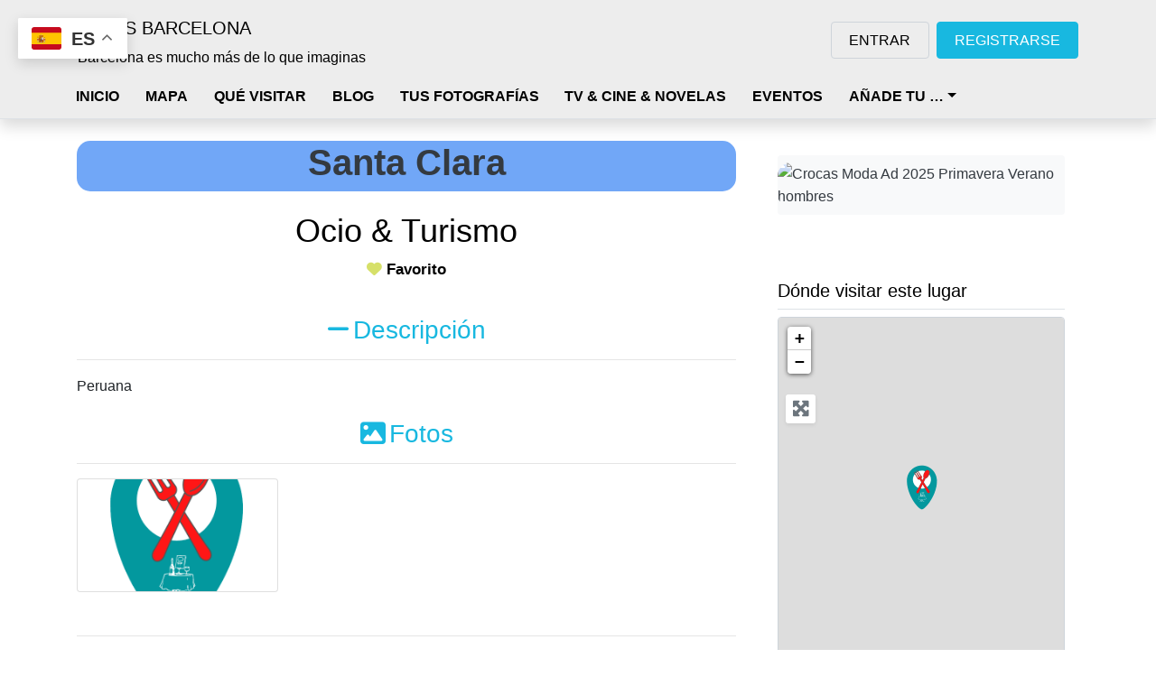

--- FILE ---
content_type: text/html; charset=UTF-8
request_url: https://rutasbarcelona.com/places/santa-clara/
body_size: 77016
content:
<!DOCTYPE html>
<html lang="es" prefix="og: https://ogp.me/ns#" class="no-js bsui">
<head>
<meta charset="UTF-8">
<meta name="viewport" content="width=device-width">
<link rel="profile" href="http://gmpg.org/xfn/11">
<link rel="pingback" href="https://rutasbarcelona.com/xmlrpc.php">
<title>Santa Clara - RUTAS BARCELONA</title>
<meta name="description" content="Peruana"/>
<meta name="robots" content="follow, index, max-snippet:-1, max-video-preview:-1, max-image-preview:large"/>
<link rel="canonical" href="https://rutasbarcelona.com/places/santa-clara/"/>
<meta property="og:locale" content="es_ES"/>
<meta property="og:type" content="article"/>
<meta property="og:title" content="Santa Clara - RUTAS BARCELONA"/>
<meta property="og:description" content="Peruana"/>
<meta property="og:url" content="https://rutasbarcelona.com/places/santa-clara/"/>
<meta property="og:site_name" content="RUTAS BARCELONA"/>
<meta property="article:publisher" content="https://www.facebook.com/RutasBarcelona/"/>
<meta property="og:image" content="https://rutasbarcelona.com/wp-content/uploads/2022/09/Rutas-Barcelona-nomnbre.png"/>
<meta property="og:image:secure_url" content="https://rutasbarcelona.com/wp-content/uploads/2022/09/Rutas-Barcelona-nomnbre.png"/>
<meta property="og:image:width" content="900"/>
<meta property="og:image:height" content="400"/>
<meta property="og:image:alt" content="Rutas-Barcelona"/>
<meta property="og:image:type" content="image/png"/>
<meta name="twitter:card" content="summary_large_image"/>
<meta name="twitter:title" content="Santa Clara - RUTAS BARCELONA"/>
<meta name="twitter:description" content="Peruana"/>
<meta name="twitter:image" content="https://rutasbarcelona.com/wp-content/uploads/2022/09/Rutas-Barcelona-nomnbre.png"/>
<link rel='dns-prefetch' href='//static.addtoany.com'/>
<link rel='dns-prefetch' href='//fonts.googleapis.com'/>
<link rel='dns-prefetch' href='//use.fontawesome.com'/>
<link rel="alternate" type="application/rss+xml" title="RUTAS BARCELONA &raquo; Feed" href="https://rutasbarcelona.com/feed/"/>
<link rel="alternate" type="application/rss+xml" title="RUTAS BARCELONA &raquo; Feed de los comentarios" href="https://rutasbarcelona.com/comments/feed/"/>
<link rel="alternate" type="application/rss+xml" title="RUTAS BARCELONA &raquo; Comentario Santa Clara del feed" href="https://rutasbarcelona.com/places/santa-clara/feed/"/>
<style>.brave_popup{display:none}</style><link rel="alternate" title="oEmbed (JSON)" type="application/json+oembed" href="https://rutasbarcelona.com/wp-json/oembed/1.0/embed?url=https%3A%2F%2Frutasbarcelona.com%2Fplaces%2Fsanta-clara%2F"/>
<link rel="alternate" title="oEmbed (XML)" type="text/xml+oembed" href="https://rutasbarcelona.com/wp-json/oembed/1.0/embed?url=https%3A%2F%2Frutasbarcelona.com%2Fplaces%2Fsanta-clara%2F&#038;format=xml"/>
<style id="content-control-block-styles">@media(max-width:640px){
.cc-hide-on-mobile{display:none !important;}
}
@media(min-width:641px) and (max-width:920px){
.cc-hide-on-tablet{display:none !important;}
}
@media(min-width:921px) and (max-width:1440px){
.cc-hide-on-desktop{display:none !important;}
}</style>
<style id='wp-img-auto-sizes-contain-inline-css'>img:is([sizes=auto i],[sizes^="auto," i]){contain-intrinsic-size:3000px 1500px}</style>
<link rel="stylesheet" type="text/css" href="//rutasbarcelona.com/wp-content/cache/wpfc-minified/kwtt89g0/3wy6s.css" media="all"/>
<style id='ayecode-ui-inline-css'>.bsui .btn-outline-primary,.bsui .btn-link.btn-primary,.bsui a,.bsui .btn-link,.bsui .page-link{color:#18b8e0}.bsui .text-primary{color:#18b8e0!important}.bsui .btn-primary,.bsui .btn-primary.disabled,.bsui .btn-primary:disabled,.bsui .btn-outline-primary:hover,.bsui .btn-outline-primary:not(:disabled):not(.disabled).active,.bsui .btn-outline-primary:not(:disabled):not(.disabled):active,.bsui .show>.btn-outline-primary.dropdown-toggle,.bsui .badge-primary,.bsui .alert-primary,.bsui .bg-primary,.bsui .dropdown-item.active,.bsui .custom-control-input:checked~.custom-control-label::before,.bsui .custom-checkbox .custom-control-input:indeterminate~.custom-control-label::before,.bsui .nav-pills .nav-link.active,.bsui .nav-pills .show>.nav-link,.bsui .page-item.active .page-link,.bsui .progress-bar,.bsui .list-group-item.active,.bsui .select2-container .select2-results__option--highlighted.select2-results__option[aria-selected=true]{background-color:#18b8e0}.bsui .bg-primary{background-color:#18b8e0!important}.bsui .btn-primary,.bsui .btn-primary.disabled,.bsui .btn-primary:disabled,.bsui .btn-outline-primary,.bsui .btn-outline-primary:hover,.bsui .btn-outline-primary:not(:disabled):not(.disabled).active,.bsui .btn-outline-primary:not(:disabled):not(.disabled):active,.bsui .show>.btn-outline-primary.dropdown-toggle,.bsui .alert-primary,.bsui .custom-control-input:checked~.custom-control-label::before,.bsui .custom-checkbox .custom-control-input:indeterminate~.custom-control-label::before,.bsui .page-item.active .page-link,.bsui .list-group-item.active{border-color:#18b8e0}.bsui .border-primary{border-color:#18b8e0!important}.bsui .bg-primary{fill:#18b8e0}.bsui .bg-primary{fill:#18b8e0!important}.bsui .btn-primary:hover,.bsui .btn-primary:focus,.bsui .btn-primary.focus{background-color:#17abd0;border-color:#16a6ca}.bsui .btn-outline-primary:not(:disabled):not(.disabled):active:focus,.bsui .btn-outline-primary:not(:disabled):not(.disabled).active:focus,.show>.bsui .btn-outline-primary.dropdown-toggle:focus{box-shadow:0 0 0 .2rem #18b8e040}.bsui .btn-primary:not(:disabled):not(.disabled):active,.bsui .btn-primary:not(:disabled):not(.disabled).active,.show>.bsui .btn-primary.dropdown-toggle{background-color:#16a6ca;border-color:#15a1c4}.bsui .btn-primary:not(:disabled):not(.disabled):active:focus,.bsui .btn-primary:not(:disabled):not(.disabled).active:focus,.show>.bsui .btn-primary.dropdown-toggle:focus{box-shadow:0 0 0 .2rem #18b8e040}.bsui .dropdown-item.active,.bsui .dropdown-item:active{background-color:#18b8e0}.bsui .form-control:focus{border-color:#52cae8;box-shadow:0 0 0 .2rem #18b8e040}.bsui .page-link:focus{box-shadow:0 0 0 .2rem #18b8e040}body.modal-open #wpadminbar{z-index:999}.embed-responsive-16by9 .fluid-width-video-wrapper{padding:0!important;position:initial}
.embed-responsive .fitVids-wrapper{padding-bottom:0 !important;position:initial;height:auto;}
.card-columns-2by3 .embed-responsive-16by9:before{padding-top:66.33%;}
.ds-top-header{color:#333;}
.ds-top-header a, .ds-top-header a:visited{color:#000000 !important;}
.ds-top-header a:hover{color:#000000 !important;}
.ds-top-header{background-color:#ffffff;}
.site-header hgroup a{color:000000 !important;}
.site-header a, .site-header a:visited{color:#000000 !important;}
.site-header a:hover, .site-header a:focus, .site-header a:active, .site-header a:visited:hover, .site-header a:visited:focus, .site-header a:visited:active{color:#000000 !important;}
.site-header{background-color:#ededed;}
#primary-nav ul .sub-menu a,#primary-nav ul .sub-menu, #primary-nav ul.greedy-links{background-color:#a5a5a5;}
#primary-nav ul.greedy-links:before{display:none;}
#primary-nav ul .sub-menu a:hover, #primary-nav ul.greedy-links a:hover{background-color:#ddc092;}
@media(max-width:992px){
#primary-nav ul li a:hover{background:#ddc092;}
}
h1, .h1, h2, .h2, h3, .h3, h4, .h4, h5, .h5, h6, .h6, #simplemodal-container h3{color:#000000;}
#simplemodal-container h3{font-family:'Lato,'Helvetica Neue',Helvetica,Arial,sans-serif;}
.bsui a:not(.btn){color:#000000;}
.bsui a:not(.btn):hover,
.bsui a:not(.btn):visited:hover,
.bsui a:not(.btn):focus,
.bsui a:not(.btn):active{color:#dd0000;}
.bsui a:not(.btn):visited{color:#000000;}
.bsui .content-box, .bsui .content .entry, .bsui #geodir_content, .bsui .sidebar .widget, .bsui .geodir-content-left .geodir-company_info, .bsui .geodir-content-right .geodir-company_info, .bsui .geodir_full_page .geodir-category-list-in, .bsui .geodir_full_page .geodir-loc-bar{background-color:#FFFFFF;border-color:#ffffff !important;}
.bsui body{font-family:'Lato,'Helvetica Neue',Helvetica,Arial,sans-serif;font-size:16px;line-height:22px;color:#000000;background-color:#ffffff;}
bsui p{line-height:22px;}
.footer-widgets{color:#ffffff;}
.footer-widgets h1, .footer-widgets .h1, .footer-widgets h2, .footer-widgets .h2, .footer-widgets h3, .footer-widgets .h3, .footer-widgets h4, .footer-widgets .h4, .footer-widgets h5, .footer-widgets .h5, .footer-widgets h6, .footer-widgets .h6{color:#ffffff;}
.footer-widgets a{color:#ffffff;}
.footer-widgets a:hover, .footer-widgets a:visited:hover, .footer-widgets a:focus, .footer-widgets a:active{color:#ffffff;}
.footer-widgets a:visited{color:#ffffff;}
#footer .footer-widgets{background-color:#19aaaa;border-top-color:!important;border-bottom-color:#f5f5f5 !important;}
#footer .copyright{color:#BBB;}
#footer .copyright a{color:#0073bb;}
#footer .copyright a:hover,
#footer .copyright a:visited:hover,
#footer .copyright a:focus,
#footer .copyright a:active{color:#048de2;}
#footer .copyright a:visited{color:#0073bb;}
#footer .copyright{background-color:#000000;border-top:1px solid #151515;border-top-color:#f5f5f5 !important;}
.fullwidth-sidebar-container .geodir-wgt-map, .fullwidth-sidebar-container .geodir-post-slider{padding:0;}
ul,li{list-style:none;padding-left:0;}
.alignnone{margin:5px 20px 20px 0;}
.aligncenter, div.aligncenter{display:block;margin:5px auto 5px auto;}
.alignright{float:right;}
.alignleft{float:left;}
a img.alignright{float:right;margin:5px 0 20px 20px;}
a img.alignnone{margin:5px 20px 20px 0;}
a img.alignleft{float:left;margin:5px 20px 20px 0;}
a img.aligncenter{display:block;margin-left:auto;margin-right:auto;}
.wp-caption{background:#fff;border:1px solid #f0f0f0;max-width:96%;
padding:5px 3px 10px;text-align:center;}
.wp-caption.alignnone{margin:5px 20px 20px 0;}
.wp-caption.alignleft{margin:5px 20px 20px 0;}
.wp-caption.alignright{margin:5px 0 20px 20px;}
.wp-caption img{border:0 none;height:auto;margin:0;max-width:98.5%;padding:0;width:auto;}
.wp-caption p.wp-caption-text{font-size:11px;line-height:17px;margin:0;padding:0 4px 5px;}
.screen-reader-text{border:0;clip:rect(1px, 1px, 1px, 1px);clip-path:inset(50%);height:1px;margin:-1px;overflow:hidden;padding:0;position:absolute !important;width:1px;word-wrap:normal !important;
}
.screen-reader-text:focus{background-color:#eee;clip:auto !important;clip-path:none;color:#444;display:block;font-size:1em;height:auto;left:5px;line-height:normal;padding:15px 23px 14px;text-decoration:none;top:5px;width:auto;z-index:100000;
}
#site-header .geodir-search .form-group,
.featured-area .geodir-search .form-group{margin:0;}
body.geodir_advance_search #site-header .geodir-search .col-auto:not(:nth-last-of-type(-n+3)):after,
body.geodir_advance_search .featured-area .geodir-search .col-auto:not(:nth-last-of-type(-n+3)):after,
body:not(.geodir_advance_search) #site-header .geodir-search .col-auto:not(:nth-last-of-type(-n+2)):after,
body:not(.geodir_advance_search) .featured-area .geodir-search .col-auto:not(:nth-last-of-type(-n+2)):after{content:"";position:absolute;top:12px;right:0;bottom:12px;width:2px;background-color:#eeeeef;}
#site-header .geodir-search .form-group input,#site-header .geodir-search .form-group select,
.featured-area .geodir-search .form-group input,#site-header .geodir-search .form-group select{border-width:0;}
#site-header .geodir-search .form-group .geodir_submit_search{border-top-left-radius:0;border-bottom-left-radius:0;padding:10px 20px;}
.featured-area .geodir-search .form-group .geodir_submit_search{border-top-left-radius:0;border-bottom-left-radius:0;
}
#site-header .geodir-search-form-wrapper{box-shadow:0 2px 18px rgba(0,0,0,.15);}
#menu-gd-menu .dropdown-toggle::after{border:solid #2b273c;border-width:0 2px 2px 0;display:inline-block;padding:3px;transform:rotate(45deg);-webkit-transform:rotate(45deg);margin-left:8px;margin-bottom:-2px;border-color:inherit;}
#site-header .sub-menu{z-index:1050;}
#site-header .gd-search-field-search-filters,
.featured-area .gd-search-field-search-filters{display:none;}
.gd-rating-wrap .gd-rating-background .fas.fa-stop:after{content:"\f005";margin-left:-2%;vertical-align:middle;color:#fff;position:absolute;top:50%;display:block;-ms-transform:translateY(-50%);transform:translateY(-50%) scale(0.5);}
.page.home .featured-area .site-logo img{max-height:160px;max-width:120px;}</style>
<style id='wp-emoji-styles-inline-css'>img.wp-smiley, img.emoji{display:inline !important;border:none !important;box-shadow:none !important;height:1em !important;width:1em !important;margin:0 0.07em !important;vertical-align:-0.1em !important;background:none !important;padding:0 !important;}</style>
<link rel="stylesheet" type="text/css" href="//rutasbarcelona.com/wp-content/cache/wpfc-minified/lppbds8d/hjqn9.css" media="all"/>
<style id='wp-block-columns-inline-css'>.wp-block-columns{box-sizing:border-box;display:flex;flex-wrap:wrap!important}@media(min-width:782px){.wp-block-columns{flex-wrap:nowrap!important}}.wp-block-columns{align-items:normal!important}.wp-block-columns.are-vertically-aligned-top{align-items:flex-start}.wp-block-columns.are-vertically-aligned-center{align-items:center}.wp-block-columns.are-vertically-aligned-bottom{align-items:flex-end}@media(max-width:781px){.wp-block-columns:not(.is-not-stacked-on-mobile)>.wp-block-column{flex-basis:100%!important}}@media(min-width:782px){.wp-block-columns:not(.is-not-stacked-on-mobile)>.wp-block-column{flex-basis:0;flex-grow:1}.wp-block-columns:not(.is-not-stacked-on-mobile)>.wp-block-column[style*=flex-basis]{flex-grow:0}}.wp-block-columns.is-not-stacked-on-mobile{flex-wrap:nowrap!important}.wp-block-columns.is-not-stacked-on-mobile>.wp-block-column{flex-basis:0;flex-grow:1}.wp-block-columns.is-not-stacked-on-mobile>.wp-block-column[style*=flex-basis]{flex-grow:0}:where(.wp-block-columns){margin-bottom:1.75em}:where(.wp-block-columns.has-background){padding:1.25em 2.375em}.wp-block-column{flex-grow:1;min-width:0;overflow-wrap:break-word;word-break:break-word}.wp-block-column.is-vertically-aligned-top{align-self:flex-start}.wp-block-column.is-vertically-aligned-center{align-self:center}.wp-block-column.is-vertically-aligned-bottom{align-self:flex-end}.wp-block-column.is-vertically-aligned-stretch{align-self:stretch}.wp-block-column.is-vertically-aligned-bottom,.wp-block-column.is-vertically-aligned-center,.wp-block-column.is-vertically-aligned-top{width:100%}</style>
<style id='wp-block-separator-inline-css'>@charset "UTF-8";.wp-block-separator{border:none;border-top:2px solid}:root :where(.wp-block-separator.is-style-dots){height:auto;line-height:1;text-align:center}:root :where(.wp-block-separator.is-style-dots):before{color:currentColor;content:"···";font-family:serif;font-size:1.5em;letter-spacing:2em;padding-left:2em}.wp-block-separator.is-style-dots{background:none!important;border:none!important}</style>
<style id='wp-block-spacer-inline-css'>.wp-block-spacer{clear:both}</style>
<style id='wp-block-heading-inline-css'>h1:where(.wp-block-heading).has-background,h2:where(.wp-block-heading).has-background,h3:where(.wp-block-heading).has-background,h4:where(.wp-block-heading).has-background,h5:where(.wp-block-heading).has-background,h6:where(.wp-block-heading).has-background{padding:1.25em 2.375em}h1.has-text-align-left[style*=writing-mode]:where([style*=vertical-lr]),h1.has-text-align-right[style*=writing-mode]:where([style*=vertical-rl]),h2.has-text-align-left[style*=writing-mode]:where([style*=vertical-lr]),h2.has-text-align-right[style*=writing-mode]:where([style*=vertical-rl]),h3.has-text-align-left[style*=writing-mode]:where([style*=vertical-lr]),h3.has-text-align-right[style*=writing-mode]:where([style*=vertical-rl]),h4.has-text-align-left[style*=writing-mode]:where([style*=vertical-lr]),h4.has-text-align-right[style*=writing-mode]:where([style*=vertical-rl]),h5.has-text-align-left[style*=writing-mode]:where([style*=vertical-lr]),h5.has-text-align-right[style*=writing-mode]:where([style*=vertical-rl]),h6.has-text-align-left[style*=writing-mode]:where([style*=vertical-lr]),h6.has-text-align-right[style*=writing-mode]:where([style*=vertical-rl]){rotate:180deg}</style>
<style id='wp-block-paragraph-inline-css'>.is-small-text{font-size:.875em}.is-regular-text{font-size:1em}.is-large-text{font-size:2.25em}.is-larger-text{font-size:3em}.has-drop-cap:not(:focus):first-letter{float:left;font-size:8.4em;font-style:normal;font-weight:100;line-height:.68;margin:.05em .1em 0 0;text-transform:uppercase}body.rtl .has-drop-cap:not(:focus):first-letter{float:none;margin-left:.1em}p.has-drop-cap.has-background{overflow:hidden}:root :where(p.has-background){padding:1.25em 2.375em}:where(p.has-text-color:not(.has-link-color)) a{color:inherit}p.has-text-align-left[style*="writing-mode:vertical-lr"],p.has-text-align-right[style*="writing-mode:vertical-rl"]{rotate:180deg}</style>
<style id='global-styles-inline-css'>:root{--wp--preset--aspect-ratio--square:1;--wp--preset--aspect-ratio--4-3:4/3;--wp--preset--aspect-ratio--3-4:3/4;--wp--preset--aspect-ratio--3-2:3/2;--wp--preset--aspect-ratio--2-3:2/3;--wp--preset--aspect-ratio--16-9:16/9;--wp--preset--aspect-ratio--9-16:9/16;--wp--preset--color--black:#000000;--wp--preset--color--cyan-bluish-gray:#abb8c3;--wp--preset--color--white:#ffffff;--wp--preset--color--pale-pink:#f78da7;--wp--preset--color--vivid-red:#cf2e2e;--wp--preset--color--luminous-vivid-orange:#ff6900;--wp--preset--color--luminous-vivid-amber:#fcb900;--wp--preset--color--light-green-cyan:#7bdcb5;--wp--preset--color--vivid-green-cyan:#00d084;--wp--preset--color--pale-cyan-blue:#8ed1fc;--wp--preset--color--vivid-cyan-blue:#0693e3;--wp--preset--color--vivid-purple:#9b51e0;--wp--preset--gradient--vivid-cyan-blue-to-vivid-purple:linear-gradient(135deg,rgb(6,147,227) 0%,rgb(155,81,224) 100%);--wp--preset--gradient--light-green-cyan-to-vivid-green-cyan:linear-gradient(135deg,rgb(122,220,180) 0%,rgb(0,208,130) 100%);--wp--preset--gradient--luminous-vivid-amber-to-luminous-vivid-orange:linear-gradient(135deg,rgb(252,185,0) 0%,rgb(255,105,0) 100%);--wp--preset--gradient--luminous-vivid-orange-to-vivid-red:linear-gradient(135deg,rgb(255,105,0) 0%,rgb(207,46,46) 100%);--wp--preset--gradient--very-light-gray-to-cyan-bluish-gray:linear-gradient(135deg,rgb(238,238,238) 0%,rgb(169,184,195) 100%);--wp--preset--gradient--cool-to-warm-spectrum:linear-gradient(135deg,rgb(74,234,220) 0%,rgb(151,120,209) 20%,rgb(207,42,186) 40%,rgb(238,44,130) 60%,rgb(251,105,98) 80%,rgb(254,248,76) 100%);--wp--preset--gradient--blush-light-purple:linear-gradient(135deg,rgb(255,206,236) 0%,rgb(152,150,240) 100%);--wp--preset--gradient--blush-bordeaux:linear-gradient(135deg,rgb(254,205,165) 0%,rgb(254,45,45) 50%,rgb(107,0,62) 100%);--wp--preset--gradient--luminous-dusk:linear-gradient(135deg,rgb(255,203,112) 0%,rgb(199,81,192) 50%,rgb(65,88,208) 100%);--wp--preset--gradient--pale-ocean:linear-gradient(135deg,rgb(255,245,203) 0%,rgb(182,227,212) 50%,rgb(51,167,181) 100%);--wp--preset--gradient--electric-grass:linear-gradient(135deg,rgb(202,248,128) 0%,rgb(113,206,126) 100%);--wp--preset--gradient--midnight:linear-gradient(135deg,rgb(2,3,129) 0%,rgb(40,116,252) 100%);--wp--preset--font-size--small:13px;--wp--preset--font-size--medium:20px;--wp--preset--font-size--large:36px;--wp--preset--font-size--x-large:42px;--wp--preset--spacing--20:0.44rem;--wp--preset--spacing--30:0.67rem;--wp--preset--spacing--40:1rem;--wp--preset--spacing--50:1.5rem;--wp--preset--spacing--60:2.25rem;--wp--preset--spacing--70:3.38rem;--wp--preset--spacing--80:5.06rem;--wp--preset--shadow--natural:6px 6px 9px rgba(0, 0, 0, 0.2);--wp--preset--shadow--deep:12px 12px 50px rgba(0, 0, 0, 0.4);--wp--preset--shadow--sharp:6px 6px 0px rgba(0, 0, 0, 0.2);--wp--preset--shadow--outlined:6px 6px 0px -3px rgb(255, 255, 255), 6px 6px rgb(0, 0, 0);--wp--preset--shadow--crisp:6px 6px 0px rgb(0, 0, 0);}:where(body){margin:0;}:where(.is-layout-flex){gap:0.5em;}:where(.is-layout-grid){gap:0.5em;}body .is-layout-flex{display:flex;}.is-layout-flex{flex-wrap:wrap;align-items:center;}.is-layout-flex > :is(*, div){margin:0;}body .is-layout-grid{display:grid;}.is-layout-grid > :is(*, div){margin:0;}body{padding-top:0px;padding-right:0px;padding-bottom:0px;padding-left:0px;}a:where(:not(.wp-element-button)){text-decoration:underline;}:root :where(.wp-element-button, .wp-block-button__link){background-color:#32373c;border-width:0;color:#fff;font-family:inherit;font-size:inherit;font-style:inherit;font-weight:inherit;letter-spacing:inherit;line-height:inherit;padding-top:calc(0.667em + 2px);padding-right:calc(1.333em + 2px);padding-bottom:calc(0.667em + 2px);padding-left:calc(1.333em + 2px);text-decoration:none;text-transform:inherit;}.has-black-color{color:var(--wp--preset--color--black) !important;}.has-cyan-bluish-gray-color{color:var(--wp--preset--color--cyan-bluish-gray) !important;}.has-white-color{color:var(--wp--preset--color--white) !important;}.has-pale-pink-color{color:var(--wp--preset--color--pale-pink) !important;}.has-vivid-red-color{color:var(--wp--preset--color--vivid-red) !important;}.has-luminous-vivid-orange-color{color:var(--wp--preset--color--luminous-vivid-orange) !important;}.has-luminous-vivid-amber-color{color:var(--wp--preset--color--luminous-vivid-amber) !important;}.has-light-green-cyan-color{color:var(--wp--preset--color--light-green-cyan) !important;}.has-vivid-green-cyan-color{color:var(--wp--preset--color--vivid-green-cyan) !important;}.has-pale-cyan-blue-color{color:var(--wp--preset--color--pale-cyan-blue) !important;}.has-vivid-cyan-blue-color{color:var(--wp--preset--color--vivid-cyan-blue) !important;}.has-vivid-purple-color{color:var(--wp--preset--color--vivid-purple) !important;}.has-black-background-color{background-color:var(--wp--preset--color--black) !important;}.has-cyan-bluish-gray-background-color{background-color:var(--wp--preset--color--cyan-bluish-gray) !important;}.has-white-background-color{background-color:var(--wp--preset--color--white) !important;}.has-pale-pink-background-color{background-color:var(--wp--preset--color--pale-pink) !important;}.has-vivid-red-background-color{background-color:var(--wp--preset--color--vivid-red) !important;}.has-luminous-vivid-orange-background-color{background-color:var(--wp--preset--color--luminous-vivid-orange) !important;}.has-luminous-vivid-amber-background-color{background-color:var(--wp--preset--color--luminous-vivid-amber) !important;}.has-light-green-cyan-background-color{background-color:var(--wp--preset--color--light-green-cyan) !important;}.has-vivid-green-cyan-background-color{background-color:var(--wp--preset--color--vivid-green-cyan) !important;}.has-pale-cyan-blue-background-color{background-color:var(--wp--preset--color--pale-cyan-blue) !important;}.has-vivid-cyan-blue-background-color{background-color:var(--wp--preset--color--vivid-cyan-blue) !important;}.has-vivid-purple-background-color{background-color:var(--wp--preset--color--vivid-purple) !important;}.has-black-border-color{border-color:var(--wp--preset--color--black) !important;}.has-cyan-bluish-gray-border-color{border-color:var(--wp--preset--color--cyan-bluish-gray) !important;}.has-white-border-color{border-color:var(--wp--preset--color--white) !important;}.has-pale-pink-border-color{border-color:var(--wp--preset--color--pale-pink) !important;}.has-vivid-red-border-color{border-color:var(--wp--preset--color--vivid-red) !important;}.has-luminous-vivid-orange-border-color{border-color:var(--wp--preset--color--luminous-vivid-orange) !important;}.has-luminous-vivid-amber-border-color{border-color:var(--wp--preset--color--luminous-vivid-amber) !important;}.has-light-green-cyan-border-color{border-color:var(--wp--preset--color--light-green-cyan) !important;}.has-vivid-green-cyan-border-color{border-color:var(--wp--preset--color--vivid-green-cyan) !important;}.has-pale-cyan-blue-border-color{border-color:var(--wp--preset--color--pale-cyan-blue) !important;}.has-vivid-cyan-blue-border-color{border-color:var(--wp--preset--color--vivid-cyan-blue) !important;}.has-vivid-purple-border-color{border-color:var(--wp--preset--color--vivid-purple) !important;}.has-vivid-cyan-blue-to-vivid-purple-gradient-background{background:var(--wp--preset--gradient--vivid-cyan-blue-to-vivid-purple) !important;}.has-light-green-cyan-to-vivid-green-cyan-gradient-background{background:var(--wp--preset--gradient--light-green-cyan-to-vivid-green-cyan) !important;}.has-luminous-vivid-amber-to-luminous-vivid-orange-gradient-background{background:var(--wp--preset--gradient--luminous-vivid-amber-to-luminous-vivid-orange) !important;}.has-luminous-vivid-orange-to-vivid-red-gradient-background{background:var(--wp--preset--gradient--luminous-vivid-orange-to-vivid-red) !important;}.has-very-light-gray-to-cyan-bluish-gray-gradient-background{background:var(--wp--preset--gradient--very-light-gray-to-cyan-bluish-gray) !important;}.has-cool-to-warm-spectrum-gradient-background{background:var(--wp--preset--gradient--cool-to-warm-spectrum) !important;}.has-blush-light-purple-gradient-background{background:var(--wp--preset--gradient--blush-light-purple) !important;}.has-blush-bordeaux-gradient-background{background:var(--wp--preset--gradient--blush-bordeaux) !important;}.has-luminous-dusk-gradient-background{background:var(--wp--preset--gradient--luminous-dusk) !important;}.has-pale-ocean-gradient-background{background:var(--wp--preset--gradient--pale-ocean) !important;}.has-electric-grass-gradient-background{background:var(--wp--preset--gradient--electric-grass) !important;}.has-midnight-gradient-background{background:var(--wp--preset--gradient--midnight) !important;}.has-small-font-size{font-size:var(--wp--preset--font-size--small) !important;}.has-medium-font-size{font-size:var(--wp--preset--font-size--medium) !important;}.has-large-font-size{font-size:var(--wp--preset--font-size--large) !important;}.has-x-large-font-size{font-size:var(--wp--preset--font-size--x-large) !important;}:where(.wp-block-columns.is-layout-flex){gap:2em;}:where(.wp-block-columns.is-layout-grid){gap:2em;}</style>
<style id='core-block-supports-inline-css'>.wp-container-core-columns-is-layout-9d6595d7{flex-wrap:nowrap;}</style>
<style id='classic-theme-styles-inline-css'>.wp-block-button__link{background-color:#32373c;border-radius:9999px;box-shadow:none;color:#fff;font-size:1.125em;padding:calc(.667em + 2px) calc(1.333em + 2px);text-decoration:none}.wp-block-file__button{background:#32373c;color:#fff}.wp-block-accordion-heading{margin:0}.wp-block-accordion-heading__toggle{background-color:inherit!important;color:inherit!important}.wp-block-accordion-heading__toggle:not(:focus-visible){outline:none}.wp-block-accordion-heading__toggle:focus,.wp-block-accordion-heading__toggle:hover{background-color:inherit!important;border:none;box-shadow:none;color:inherit;padding:var(--wp--preset--spacing--20,1em) 0;text-decoration:none}.wp-block-accordion-heading__toggle:focus-visible{outline:auto;outline-offset:0}</style>
<link rel="stylesheet" type="text/css" href="//rutasbarcelona.com/wp-content/cache/wpfc-minified/2em695bn/3wy6s.css" media="all"/>
<style id='plvt-view-transitions-inline-css'>@view-transition{navigation:auto;}
@media (prefers-reduced-motion: no-preference) {::view-transition-group(*) { animation-duration: 0.4s; }}</style>
<style>@font-face{font-family:splwp-fontello;src:url(//rutasbarcelona.com/wp-content/plugins/location-weather/assets/font/fontello.eot?913132);src:url(//rutasbarcelona.com/wp-content/plugins/location-weather/assets/font/fontello.eot?913132#iefix) format('embedded-opentype'),url(//rutasbarcelona.com/wp-content/plugins/location-weather/assets/font/fontello.woff2?913132) format('woff2'),url(//rutasbarcelona.com/wp-content/plugins/location-weather/assets/font/fontello.woff?913132) format('woff'),url(//rutasbarcelona.com/wp-content/plugins/location-weather/assets/font/fontello.ttf?913132) format('truetype'),url(//rutasbarcelona.com/wp-content/plugins/location-weather/assets/font/fontello.svg?913132#fontello) format('svg');font-weight:400;font-style:normal}[class*=" splwp-icon-"]:before,[class^=splwp-icon-]:before{font-family:splwp-fontello;font-style:normal;font-weight:400;speak:never;display:inline-block;text-decoration:inherit;width:1em;margin-right:.2em;text-align:center;font-variant:normal;text-transform:none;line-height:1em;margin-left:.2em;-webkit-font-smoothing:antialiased;-moz-osx-font-smoothing:grayscale}.splwp-icon-api-settings:before{content:'\e803'}.splwp-icon-lw-icon:before{content:'\e809'}.splwp-icon-style-settings:before{content:'\e80c'}.splwp-icon-external-link:before{content:'\e80d'}.splwp-icon-humidity-1:before{content:'\e81a'}.splwp-icon-pressure-1:before{content:'\e81b'}.splwp-icon-wind-1:before{content:'\e873'}.splwp-icon-wind-gust-1:before{content:'\e81c'}.splwp-icon-precipitation-1:before{content:'\e81f'}.splwp-icon-clouds-1:before{content:'\e821'}.splwp-icon-visibility-1:before{content:'\e823'}.splwp-icon-sunrise-1:before{content:'\e825'}.splwp-icon-sunset-1:before{content:'\e826'}.splwp-icon-additional-data:before{content:'\e87b'}.splwp-icon-additional-data-style:before{content:'\e87c'}.splwp-icon-footer:before{content:'\e87d'}.splwp-icon-current-weather:before{content:'\e87e'}.splwp-icon-forecast-data:before{content:'\e87f'}.splwp-icon-regional-weather:before{content:'\e880'}.splwp-icon-display-icon:before{content:'\e881'}.splwp-icon-style:before{content:'\e882'}.splwp-icon-weather-settings:before{content:'\e883'}.splwp-icon-api-sett:before{content:'\e884'}.splwp-icon-code:before{content:'\e885'}.splwp-icon-advanced:before{content:'\e886'}.splwp-icon-key-01:before{content:'\e887'}.splwp-icon-weather-map:before{content:'\e888'}.splwp-icon-control-layer:before{content:'\e889'}.splwp-icon-map-preferences:before{content:'\e88a'}.splwp-icon-popup-weather:before{content:'\e88b'}.splwp-icon-location-icon:before{content:'\e899'}.splwp-icon-shuttle_2285485-1:before{content:'\e8bd'}.splwp-icon-check-icon:before{content:'\e8be'}.splwp-icon-chevron:before{content:'\e893'}.splw-lite-wrapper{display:flex;justify-content:center;flex-direction:column;font-size:16px;line-height:1.5;text-align:center;color:#fff;position:relative;overflow:hidden}.splw-weather-title{font-size:27px;text-align:center;font-weight:700;text-transform:capitalize;line-height:1.2}.splw-lite-wrapper .splw-lite-header{text-align:center}.splw-lite-wrapper .splw-lite-header-title-wrapper{display:inline-block}.splw-lite-wrapper .splw-lite-header-title{font-size:27px;font-weight:700;line-height:38px;margin-bottom:4px}.splw-lite-wrapper .splw-lite-current-time{display:inline-block;font-size:14px;font-weight:600;margin-bottom:10px}.splw-lite-wrapper .splw-lite-body{width:100%;margin:0 auto;padding-bottom:20px;font-size:.875em;font-weight:400}.splw-lite-wrapper .splw-lite-current-temp{text-align:center}.splw-lite-wrapper .splw-lite-current-temp span.cur-temp{font-size:48px;font-weight:700;line-height:56px}.splw-lite-wrapper .splw-lite-current-text{margin-top:10px}.splw-lite-wrapper .splw-lite-current-temp .splw-weather-icon{display:inline;box-shadow:none;width:58px}.splw-lite-wrapper .splw-lite-desc{display:inline-block;font-size:16px;font-weight:600;line-height:20px;text-transform:capitalize}.splw-lite-wrapper .splw-lite-daily-weather-details .splw-other-opt{display:flex;flex-direction:column;font-size:14px;font-weight:400;line-height:20px;margin-top:8px}.splw-main-wrapper .splw-weather-details .options-value{font-weight:600}.splw-main-wrapper .splw-lite-daily-weather-details .splw-other-opt div:not(.splw-weather-icons){padding-bottom:4px}.splw-lite-wrapper .splw-cur-temp{display:flex;justify-content:center;line-height:initial;align-items:center}.splw-lite-wrapper .splw-weather-attribution{padding:.5em 1em;font-size:11px;text-align:center;background:rgba(0,0,0,.1)}.splw-lite-wrapper .splw-weather-attribution a{text-decoration:none}.splw-lite-wrapper .splw-warning{padding:20px}.block-editor-page a.sp_lw_gb_edit_button,a.sp_lw_gb_edit_button{display:inline-block;text-decoration:underline;font-size:16px;margin:10px 0}.splw-weather-icons.icons_splw{display:flex;justify-content:space-between;margin-top:16px;order:7}.splw-main-wrapper .splw-weather-details div:not(.icons_splw) span.details-icon{display:inline-flex;margin-right:2px}.splw-lite-current-temp .temperature-scale{font-size:21px;vertical-align:top;line-height:20px;margin-top:6px;margin-left:4px;display:inline-block;font-weight:500}.splw-main-wrapper .splw-weather-detailed-updated-time{display:flex;justify-content:space-between;padding:6px 0;font-size:11px}.splw-weather-detailed-updated-time .splw-weather-detailed{text-align:left}.splw-weather-detailed-updated-time .splw-weather-updated-time{text-align:right}.splw-lite-wrapper .splw-weather-detailed-updated-time a{text-decoration:underline dotted;text-decoration-color:#ffffff75;color:#fff}.splw-main-wrapper .splw-weather-details div:not(.icons_splw) span.details-icon i{font-size:16px}.splw-main-wrapper.horizontal .splw-lite-templates-body{display:flex;row-gap:10px}.splw-main-wrapper.horizontal .splw-lite-templates-body div{flex:0 0 50%;text-align:left}.splw-main-wrapper.horizontal .splw-cur-temp{justify-content:flex-start}.splw-main-wrapper.horizontal .splw-lite-desc{text-align:left;width:100%}.splw-main-wrapper.horizontal .splw-lite-templates-body div.splw-lite-daily-weather-details{flex:0 0 50%}.splw-main-wrapper.horizontal .splw-lite-daily-weather-details .splw-other-opt{flex-direction:row;flex-wrap:wrap;margin-top:0}.splw-main-wrapper.horizontal .splw-lite-daily-weather-details .splw-other-opt div:nth-child(even){text-align:right}.splw-main-wrapper.horizontal .splw-lite-header-title-wrapper{display:flex;flex-direction:row;justify-content:flex-start;align-items:center}.splw-main-wrapper.horizontal .splw-lite-wrapper .splw-lite-header-title{font-size:14px;line-height:20px}.spwpcp-gutenberg-shortcode.editor-styles-wrapper{padding:0;line-height:24px;width:100%}.spwpcp-gutenberg-shortcode.editor-styles-wrapper>select{max-width:100%}.spwpcp-gutenberg-shortcode.editor-styles-wrapper::after{display:none}.vertical .splw-forecast{display:flex;align-items:center}.splw-lite-wrapper .splw-forecast-header-area{display:flex;justify-content:space-between;flex-wrap:wrap;flex:1;align-items:center;font-size:16px;letter-spacing:0;text-transform:none;margin-top:0;margin-bottom:0;line-height:20px}.splw-lite-wrapper .splw-forecast-weather select{background-color:transparent;font-size:16px;border:0;outline:0;color:#fff;transition:.3s;-webkit-transition:.3s;-moz-transition:.3s;-ms-transition:.3s;-o-transition:.3s;border-radius:0;width:auto;line-height:21px;appearance:none;-webkit-appearance:none;-moz-appearance:none;background:0 0;line-height:38px;padding-right:20px;position:relative}.splw-lite-wrapper .splw-forecast-weather{position:relative}.splw-lite-wrapper .splw-forecast-weather::after{content:'';position:absolute;background-color:#fff;width:100%;height:1.5px;bottom:7px;left:0}.entry-content ul.splw-tabs,.splw-tabs{display:flex;list-style-type:none!important;margin:0;padding:0;flex-wrap:wrap}.horizontal .splw-adv-forecast-days .splw-tab.active,.splw-forecast-section .splw-tab.active{opacity:1;margin-bottom:0}.splw-tab{cursor:pointer;margin-right:16px;padding-top:10px;padding-bottom:10px;opacity:.8;position:relative}li.splw-tab::after{position:absolute;width:100%;content:'';height:2px;bottom:0;background:#fff;left:0;transition:all .2s cubic-bezier(0,0,.2,1);transform:scale(0)}li.splw-tab.active::after{transform:scale(1)}.horizontal .splw-forecast-header-area{border-bottom:1px solid rgb(236 234 233 / 50%);margin-left:-20px;margin-right:-20px}.horizontal .splw-forecast-header-area .splw-tabs{padding-left:20px}.splw-pro-wrapper .splw-weather-details span:is(.temp-precipitation,.temp-min-mex,.temp-rainchance,.temp-wind,.temp-snow,.temp-snow,.temp-humidity,.temp-pressure){display:none}.splw-pro-wrapper .splw-weather-details span:is(.temp-precipitation,.temp-min-mex,.temp-rainchance,.temp-wind,.temp-snow,.temp-snow,.temp-humidity,.temp-pressure).active{display:inline-block}[data-tab-content]{visibility:hidden;position:absolute}.active[data-tab-content]{visibility:visible;position:static}.horizontal .lw-forecast-wrapper{display:flex;justify-content:space-between;flex-direction:row;font-size:16px;line-height:1.5;text-align:center;position:relative;overflow:hidden}.splw-lite-wrapper .splw-forecast>div{display:flex;flex:1 1;flex-wrap:nowrap;justify-content:center}.splw-lite-wrapper .splw-forecast .temp-min-mex .temperature-scale{display:none}.horizontal .splw-lite-wrapper .splw-forecast{display:flex;flex-direction:column;align-items:center;justify-content:center;pointer-events:painted;cursor:pointer;gap:10px}.horizontal .lw-forecast-wrapper .splw-forecast{padding:14px 0 0 0}.vertical .splw-lite-wrapper .splw-forecast .splw-forecast-time{justify-content:flex-start}.vertical .splw-lite-wrapper .splw-forecast .splw-weather-details{justify-content:flex-end}.block-editor-page .editor-styles-wrapper .splw-lite-wrapper .splw-forecast-weather select,.splw-lite-wrapper .splw-forecast-weather select{background-color:transparent;font-size:16px;border:0;outline:0;transition:.3s;-webkit-transition:.3s;-moz-transition:.3s;-ms-transition:.3s;-o-transition:.3s;border-radius:0;width:auto;line-height:21px;appearance:none;-webkit-appearance:none;-moz-appearance:none;background:0 0;line-height:38px;padding-right:20px;position:relative}.lw-select-arrow{position:absolute!important;right:-14px;left:auto;top:6px;bottom:0;transform:rotate(270deg)}.lw-select-arrow .splwp-icon-chevron:before{font-size:14px}</style>
<style id='splw-styles-inline-css'>#splw-location-weather-5558.splw-main-wrapper{max-width:320px;margin:auto;margin-bottom:2em;}#splw-location-weather-5558.splw-main-wrapper.horizontal{max-width:800px;}#splw-location-weather-5558 .splw-lite-wrapper,#splw-location-weather-5558 .splw-forecast-weather select,#splw-location-weather-5558 .splw-forecast-weather option,#splw-location-weather-5558 .splw-lite-wrapper .splw-weather-attribution a{text-decoration:none;}#splw-location-weather-5558 .splw-lite-templates-body,#splw-location-weather-5558 .splw-adv-forecast-days{padding:16px 20px 10px 20px;}#splw-location-weather-5558 .splw-weather-detailed-updated-time{padding:0 20px 10px 20px;}#splw-location-weather-5558 .splw-lite-wrapper{border:0px solid #e2e2e2;}#splw-location-weather-5558 .splw-lite-wrapper .splw-lite-current-temp .splw-weather-icon{width:58px;}#splw-location-weather-5558 .splw-lite-wrapper{border-radius:8px;}#splw-location-weather-5558 .splw-lite-daily-weather-details .details-icon i{color:#fff;}#splw-location-weather-5558 .splw-lite-wrapper,#splw-location-weather-5558 .splw-forecast-weather option{background:#8ccad1}#splw-location-weather-5558 .splw-lite-daily-weather-details.lw-center .splw-other-opt{text-align:center;}#splw-location-weather-5558 .splw-weather-title{color:#000;margin-top:0px;margin-bottom:20px;}#splw-location-weather-5558 .splw-lite-header-title{color:#fff;margin-top:0px;margin-bottom:10px;}#splw-location-weather-5558 .splw-lite-current-time{color:#fff;margin-top:0px;margin-bottom:10px;}#splw-location-weather-5558 .splw-cur-temp{color:#fff;margin-top:0px;margin-bottom:0px;}#splw-location-weather-5558 .splw-lite-desc{color:#fff;margin-top:20px;margin-bottom:0px;}#splw-location-weather-5558 .splw-lite-daily-weather-details{color:#fff;margin-top:20px;margin-bottom:10px;}#splw-location-weather-5558 .splw-weather-details .splw-weather-icons{color:#fff;margin-top:20px;margin-bottom:0px;}#splw-location-weather-5558 .lw-footer{margin-top:0px;margin-bottom:0px;}#splw-location-weather-5558 .splw-weather-attribution a,#splw-location-weather-5558 .splw-weather-attribution,#splw-location-weather-5558 .splw-weather-detailed-updated-time a,#splw-location-weather-5558 .splw-weather-updated-time{color:#fff;}#splw-location-weather-5558.splw-main-wrapper{position:relative;}#lw-preloader-5558{position:absolute;left:0;top:0;height:100%;width:100%;text-align:center;display:flex;align-items:center;justify-content:center;background:#fff;z-index:9999;}</style>
<style>div.sp-location-weather-widget{text-align:center;padding:20px}div.sp-location-weather-widget .sp-hide{display:none}div.sp-location-weather-widget .sp-location-weather-image{display:inline-block}div.sp-location-weather-widget img{border-radius:0;box-shadow:0 0 0}div.sp-location-weather-widget span{display:block}div.sp-location-weather-widget .weather-type{color:#b4b4b4;text-transform:uppercase;font-size:12px}div.sp-location-weather-widget .weather-temp{font-size:60px;font-weight:700;color:#525b6e;line-height:80px}div.sp-location-weather-widget .weather-date{text-transform:uppercase;font-size:14px;margin-bottom:10px}div.sp-location-weather-widget .weather-region{font-size:12px}</style>
<style id='uwp-group-public-inline-css'>.uwp-group-header .card-img-overlay::after{content:"";position:absolute;top:0;left:0;width:100%;height:100%;background:rgba(0, 0, 0, .3);}
.uwp-group-header .uwp-banner-change-icon{position:absolute;top:15px;left:15px;height:40px;width:40px;line-height:40px !important;background:rgba(0, 0, 0, .1);}
.uwp-group-header .uwp-banner-change-icon i{font-size:20px;}
.uwp-group-header .group-header-left{text-shadow:0 0 3px rgba(0, 0, 0, .3);}</style>
<link rel="stylesheet" type="text/css" href="//rutasbarcelona.com/wp-content/cache/wpfc-minified/1fwbymb7/3wy6s.css" media="all"/>
<link rel='stylesheet' id='font-awesome-css' href='https://use.fontawesome.com/releases/v6.7.2/css/all.css?wpfas=true' type='text/css' media='all'/>
<link rel="https://api.w.org/" href="https://rutasbarcelona.com/wp-json/"/><link rel="alternate" title="JSON" type="application/json" href="https://rutasbarcelona.com/wp-json/wp/v2/places/4208"/><link rel="EditURI" type="application/rsd+xml" title="RSD" href="https://rutasbarcelona.com/xmlrpc.php?rsd"/>
<meta name="generator" content="WordPress 6.9"/>
<link rel='shortlink' href='https://rutasbarcelona.com/?p=4208'/>
<meta name="generator" content="auto-sizes 1.7.0">
<script type="application/ld+json">{"@context":"https://schema.org","@type":"Restaurant","name":"Santa Clara","description":"Peruana","url":"https://rutasbarcelona.com/places/santa-clara/","sameAs":[],"image":{"@type":"ImageObject","url":"https://rutasbarcelona.com/wp-content/uploads/2022/10/Pin-Eventos-Restauracion-02-1.png","datePublished":"2024-01-15 14:41:21","caption":"","name":"Pin Eventos Restauracion 02","representativeOfPage":true,"thumbnail":"https://rutasbarcelona.com/wp-content/uploads/2022/10/Pin-Eventos-Restauracion-02-1-300x300.png"},"address":{"@type":"PostalAddress","streetAddress":"Carrer d'Enric Prat de la Riba, 107, 08901 Barcelona, España","addressLocality":"Barcelona","addressRegion":"Cataluña","addressCountry":"Spain","postalCode":""},"geo":{"@type":"GeoCoordinates","latitude":"41.3630159","longitude":"2.1111965"},"review":""}</script><meta name="generator" content="GeoDirectory Google Analytics v2.3"/><script data-wpfc-render="false">(function(){let events=["mousemove", "wheel", "scroll", "touchstart", "touchmove"];let fired=false;events.forEach(function(event){window.addEventListener(event, function(){if(fired===false){fired=true;setTimeout(function(){ (function(d,s){var f=d.getElementsByTagName(s)[0];j=d.createElement(s);j.setAttribute('src', 'https://www.googletagmanager.com/gtag/js?id=G-7J1XZX5L0L');f.parentNode.insertBefore(j,f);})(document,'script'); }, 100);}},{once: true});});})();</script><script>window.dataLayer=window.dataLayer||[];function gtag(){dataLayer.push(arguments);}gtag('js', new Date());gtag('config', 'G-7J1XZX5L0L');</script>
<meta name="generator" content="performance-lab 4.0.1; plugins: auto-sizes, embed-optimizer, image-prioritizer, performant-translations, speculation-rules, view-transitions, web-worker-offloading, webp-uploads">
<meta name="generator" content="performant-translations 1.2.0">
<meta name="generator" content="view-transitions 1.1.2">
<meta name="generator" content="web-worker-offloading 0.2.0">
<meta name="generator" content="webp-uploads 2.6.1">
<style>.getpaid-price-buttons label{transition:all .3s ease-out;text-align:center;padding:10px 20px;background-color:#eeeeee;border:1px solid #e0e0e0;}
.getpaid-price-circles label{padding:0 4px;-moz-border-radius:50%;-webkit-border-radius:50%;border-radius:50%;}
.getpaid-price-circles label span{display:block;padding:50%;margin:-3em -50% 0;position:relative;top:1.5em;border:1em solid transparent;white-space:nowrap;}
.getpaid-price-buttons input[type="radio"]{visibility:hidden;height:0;width:0 !important;}
.getpaid-price-buttons input[type="radio"]:checked + label,
.getpaid-price-buttons label:hover{color:#fff;background-color:#1e73be;border-color:#1e73be;}
.getpaid-public-items-archive-single-item .inner{box-shadow:0 1px 3px rgba(0,0,0,0.12), 0 1px 2px rgba(0,0,0,0.24);}
.getpaid-public-items-archive-single-item:hover .inner{box-shadow:0 1px 4px rgba(0,0,0,0.15), 0 1px 3px rgba(0,0,0,0.30);}
.wp-block-getpaid-public-items-getpaid-public-items-loop .item-name{font-size:1.3rem;}
.getpaid-subscription-item-actions{color:#ddd;font-size:13px;padding:2px 0 0;position:relative;left:-9999em;}
.getpaid-subscriptions-table-row:hover .getpaid-subscription-item-actions{position:static;}
.getpaid-subscriptions table{font-size:0.9em;table-layout:fixed;}
.getpaid-subscriptions-table-column-subscription{font-weight:500;}
.getpaid-subscriptions-table-row span.label{font-weight:500;}
.getpaid-subscriptions.bsui .table-bordered thead th{border-bottom-width:1px;}
.getpaid-subscriptions.bsui .table-striped tbody tr:nth-of-type(odd){background-color:rgb(0 0 0 / 0.01);}
.wpinv-page .bsui a.btn{text-decoration:none;margin-right:2px;margin-bottom:2px;}
.getpaid-cc-card-inner{max-width:460px;}
.getpaid-payment-modal-close{position:absolute;top:0;right:0;z-index:200;}
.getpaid-form-cart-item-price{min-width:120px !important;}
#primary .getpaid-payment-form p{float:none !important;}
.bsui .is-invalid ~ .invalid-feedback, .bsui .is-invalid ~ .invalid-tooltip{display:block}
.bsui .is-invalid{border-color:#dc3545 !important;}
.getpaid-file-upload-element{height:200px;border:3px dashed #dee2e6;cursor:pointer;}
.getpaid-file-upload-element:hover{border:3px dashed #424242;}
.getpaid-file-upload-element.getpaid-trying-to-drop{border:3px dashed #8bc34a;background:#f1f8e9;}</style>
<meta name="description" content="Peruana"/>
<link rel="canonical" href="https://rutasbarcelona.com/places/santa-clara/"/><meta name="generator" content="speculation-rules 1.6.0">
<meta data-od-replaced-content="optimization-detective 1.0.0-beta4" name="generator" content="optimization-detective 1.0.0-beta4; url_metric_groups={0:empty, 480:empty, 600:empty, 782:empty}">
<meta name="generator" content="embed-optimizer 1.0.0-beta3">
<meta name="generator" content="image-prioritizer 1.0.0-beta3">
<link rel="icon" href="https://rutasbarcelona.com/wp-content/uploads/2022/10/Rutas-Barcelona-02-150x150.png" sizes="32x32"/>
<link rel="icon" href="https://rutasbarcelona.com/wp-content/uploads/2022/10/Rutas-Barcelona-02-300x300.png" sizes="192x192"/>
<link rel="apple-touch-icon" href="https://rutasbarcelona.com/wp-content/uploads/2022/10/Rutas-Barcelona-02-300x300.png"/>
<meta name="msapplication-TileImage" content="https://rutasbarcelona.com/wp-content/uploads/2022/10/Rutas-Barcelona-02-300x300.png"/>
<meta name="generator" content="WP Super Duper v1.2.31" data-sd-source="blockstrap-page-builder-blocks"/><meta name="generator" content="WP Font Awesome Settings v1.1.10" data-ac-source="blockstrap-page-builder-blocks"/>		<style id="wp-custom-css">div#sd-featured-imgx{height:30vh !important;}
.header-top-item.header-search{display:none;}
.tooltip{pointer-events:none;}
@media only screen and (max-width: 600px) {
.whoop-hero-background-wrap-inner img{height:400px!important;}
}</style>
<link rel="stylesheet" type="text/css" href="//rutasbarcelona.com/wp-content/cache/wpfc-minified/lygeke14/3wy6s.css" media="all"/>
<script data-wpfc-render="false">var Wpfcll={s:[],osl:0,scroll:false,i:function(){Wpfcll.ss();window.addEventListener('load',function(){let observer=new MutationObserver(mutationRecords=>{Wpfcll.osl=Wpfcll.s.length;Wpfcll.ss();if(Wpfcll.s.length > Wpfcll.osl){Wpfcll.ls(false);}});observer.observe(document.getElementsByTagName("html")[0],{childList:true,attributes:true,subtree:true,attributeFilter:["src"],attributeOldValue:false,characterDataOldValue:false});Wpfcll.ls(true);});window.addEventListener('scroll',function(){Wpfcll.scroll=true;Wpfcll.ls(false);});window.addEventListener('resize',function(){Wpfcll.scroll=true;Wpfcll.ls(false);});window.addEventListener('click',function(){Wpfcll.scroll=true;Wpfcll.ls(false);});},c:function(e,pageload){var w=document.documentElement.clientHeight || body.clientHeight;var n=0;if(pageload){n=0;}else{n=(w > 800) ? 800:200;n=Wpfcll.scroll ? 800:n;}var er=e.getBoundingClientRect();var t=0;var p=e.parentNode ? e.parentNode:false;if(typeof p.getBoundingClientRect=="undefined"){var pr=false;}else{var pr=p.getBoundingClientRect();}if(er.x==0 && er.y==0){for(var i=0;i < 10;i++){if(p){if(pr.x==0 && pr.y==0){if(p.parentNode){p=p.parentNode;}if(typeof p.getBoundingClientRect=="undefined"){pr=false;}else{pr=p.getBoundingClientRect();}}else{t=pr.top;break;}}};}else{t=er.top;}if(w - t+n > 0){return true;}return false;},r:function(e,pageload){var s=this;var oc,ot;try{oc=e.getAttribute("data-wpfc-original-src");ot=e.getAttribute("data-wpfc-original-srcset");originalsizes=e.getAttribute("data-wpfc-original-sizes");if(s.c(e,pageload)){if(oc || ot){if(e.tagName=="DIV" || e.tagName=="A" || e.tagName=="SPAN"){e.style.backgroundImage="url("+oc+")";e.removeAttribute("data-wpfc-original-src");e.removeAttribute("data-wpfc-original-srcset");e.removeAttribute("onload");}else{if(oc){e.setAttribute('src',oc);}if(ot){e.setAttribute('srcset',ot);}if(originalsizes){e.setAttribute('sizes',originalsizes);}if(e.getAttribute("alt") && e.getAttribute("alt")=="blank"){e.removeAttribute("alt");}e.removeAttribute("data-wpfc-original-src");e.removeAttribute("data-wpfc-original-srcset");e.removeAttribute("data-wpfc-original-sizes");e.removeAttribute("onload");if(e.tagName=="IFRAME"){var y="https://www.youtube.com/embed/";if(navigator.userAgent.match(/\sEdge?\/\d/i)){e.setAttribute('src',e.getAttribute("src").replace(/.+\/templates\/youtube\.html\#/,y));}e.onload=function(){if(typeof window.jQuery !="undefined"){if(jQuery.fn.fitVids){jQuery(e).parent().fitVids({customSelector:"iframe[src]"});}}var s=e.getAttribute("src").match(/templates\/youtube\.html\#(.+)/);if(s){try{var i=e.contentDocument || e.contentWindow;if(i.location.href=="about:blank"){e.setAttribute('src',y+s[1]);}}catch(err){e.setAttribute('src',y+s[1]);}}}}}}else{if(e.tagName=="NOSCRIPT"){if(typeof window.jQuery !="undefined"){if(jQuery(e).attr("data-type")=="wpfc"){e.removeAttribute("data-type");jQuery(e).after(jQuery(e).text());}}}}}}catch(error){console.log(error);console.log("==>",e);}},ss:function(){var i=Array.prototype.slice.call(document.getElementsByTagName("img"));var f=Array.prototype.slice.call(document.getElementsByTagName("iframe"));var d=Array.prototype.slice.call(document.getElementsByTagName("div"));var a=Array.prototype.slice.call(document.getElementsByTagName("a"));var s=Array.prototype.slice.call(document.getElementsByTagName("span"));var n=Array.prototype.slice.call(document.getElementsByTagName("noscript"));this.s=i.concat(f).concat(d).concat(a).concat(s).concat(n);},ls:function(pageload){var s=this;[].forEach.call(s.s,function(e,index){s.r(e,pageload);});}};document.addEventListener('DOMContentLoaded',function(){wpfci();});function wpfci(){Wpfcll.i();}</script>
</head>
<body class="wp-singular gd_place-template gd_place-template-geodirectory-single gd_place-template-geodirectory-single-php single single-gd_place postid-4208 page page-id-4208 wp-custom-logo wp-theme-directory-starter wp-child-theme-whoop geodir_custom_posts geodir-page geodir-page-cpt-gd_place geodir-post-cat-5 geodir-page-single geodir_advance_search gd-pkg-id-1 whoop-whoop gd-map-osm">
<header id="site-header" class="site-header border-bottom shadow" role="banner">
<nav class="navbar navbar-expand-lg navbar-light pb-0 navbar-multi-sub-menus container" style="z-index: 1025;">
<hgroup>
<h1 class='site-title h2 mb-0  '>
<a class="navbar-brand" style="color:#000000 !important;" href='https://rutasbarcelona.com/' title='RUTAS BARCELONA' rel='home'>RUTAS BARCELONA</a>
</h1>
<div class="site-description h6"> <a style="color:#000000 !important;" href='https://rutasbarcelona.com/' title='Barcelona es mucho más de lo que imaginas' rel='home'>Barcelona es mucho más de lo que imaginas</a></div></hgroup>
<button class="navbar-toggler" type="button" data-toggle="collapse" data-target="#primary-nav" aria-controls="primary-nav" aria-expanded="false" aria-label="Toggle navigation">
<span class="navbar-toggler-icon"></span>
</button>
<div class="collapse navbar-collapse" id="primary-nav">
<div class="header-top-item header-search">
<div class="geodir-search-container bsui sdel-596ddf4a geodir-advance-search-default" data-show-adv="default"><div class="geodir-search-form-wrapper mb-0 rounded bg-white">
<form class="w-100 d-block geodir-listing-search gd-search-bar-style geodir-search-show-all" data-show="" name="geodir-listing-search" action="https://rutasbarcelona.com/buscar/" method="get" style="box-sizing:content-box;">
<input type="hidden" name="geodir_search" value="1" />
<div class="geodir-search form-row align-items-center">
<div class='gd-search-input-wrapper gd-search-field-cpt col-auto flex-fill' data-rule-key="type" data-rule-type="select"><div class="form-group"><label class="sr-only visually-hidden">Seleccionar el formulario de búsqueda</label> <select name="stype" class="search_by_post form-control custom-select c-pointer " aria-label="Tipo de contenido"> <option data-slug="quevisitar" data-label="https://rutasbarcelona.com/quevisitar/spain/cataluna/barcelona/" value="gd_quvisitar" >Qué visitar</option> <option data-slug="fotografias" data-label="https://rutasbarcelona.com/fotografias/spain/cataluna/barcelona/" value="gd_fotografias" >Fotografías & Paisajes</option> <option data-slug="places" data-label="https://rutasbarcelona.com/places/spain/cataluna/barcelona/" value="gd_place" selected="selected">Restauración & Ocio & Turismo</option> <option data-slug="localizacionescine" data-label="https://rutasbarcelona.com/localizacionescine/spain/cataluna/barcelona/" value="gd_localizaciones" >Localizaciones Cine & Otros</option> <option data-slug="saludseguridad" data-label="https://rutasbarcelona.com/saludseguridad/spain/cataluna/barcelona/" value="gd_saludseguridad" >Salud & Seguridad</option> </select></div></div><div class='gd-search-field-search col-auto flex-fill' style="flex-grow:9999 !important;" data-rule-key="s" data-rule-type="text">
<div class="form-group"><label class="sr-only">Buscar</label><div class="input-group-inside position-relative w-100"><div class="input-group-prepend position-absolute h-100"><div class="input-group-text px-2 bg-transparent border-0"><span class="geodir-search-input-label hover-swap text-muted" onclick="jQuery('.search_text').val('').trigger('change').trigger('keyup');" aria-hidden="true"><i class="fas fa-search hover-content-original"></i><i class="fas fa-times geodir-search-input-label-clear hover-content c-pointer" title="Vaciar el campo"></i></span></div></div><input type="text"  name="s"  placeholder="Buscar"  class="form-control search_text gd_search_text w-100 pl-4"  onkeydown="if(event.keyCode == 13) geodir_click_search(this);"  onClick="this.select();"  autocomplete="off"  size="16"  aria-label="Buscar"  data-toggle="dropdown"  data-flip="false" ></div></div></div><div class='gd-search-field-near col-auto flex-fill' style="flex-grow:9999 !important;" data-rule-key="near" data-rule-type="text">
<div class="form-group"><label class="sr-only sr-only visually-hidden">Cerca de</label><div class="input-group-inside position-relative w-100"><div class="input-group-prepend position-absolute h-100"><div class="input-group-text px-2 bg-transparent border-0"><span class="geodir-search-input-label hover-swap text-muted" onclick="jQuery('.snear').val('').trigger('change').trigger('keyup');jQuery('.sgeo_lat,.sgeo_lon').val('');" aria-hidden="true"><i class="fas fa-map-marker-alt hover-content-original"></i><i class="fas fa-times geodir-search-input-label-clear hover-content c-pointer" title="Vaciar el campo"></i></span></div></div><input type="text"  name="snear"  placeholder="Cerca de"  class="form-control snear w-100 pl-4"  onkeydown="javascript: if(event.keyCode == 13) geodir_click_search(this);"  onClick="this.select();"  autocomplete="off"  size="16"  aria-label="Cerca de"  data-toggle="dropdown"  data-flip="false" ></div></div></div><div class='gd-search-field-search col-auto flex-grow-1'>
<div class='form-group'> <button type="button" class="geodir_submit_search btn w-100 btn-primary" data-title="fas fa-search" aria-label="Buscar" ><i class="fas fas fa-search" aria-hidden="true"></i><span class="sr-only visually-hidden">Buscar</span></button></div></div><div class="gd-search-field-search gd-search-field-search-filters col-auto flex-grow-1"><div class="form-group"><button type="button" class="geodir-show-filters btn w-100 btn-primary" aria-label="Advanced Filters" onclick="jQuery(this).closest(&#039;.geodir-listing-search&#039;).find(&#039;.geodir-more-filters&#039;).collapse(&#039;toggle&#039;)" ><i class="fas fa-cog" aria-hidden="true"></i><span class="sr-only visually-hidden">Advanced Filters</span></button></div></div></div><div class="geodir-filter-container">
<div class="geodir-more-filters customize_filter-in clearfix gd-filter-gd_place collapse">
<div class="customize_filter_inner text-left row px-1 pt-3 bg-light mx-0 my-3 rounded">
<div class="geodir-filter-cat gd-type-single gd-field-tcategories gd-field-post_category col mb-3" style="min-width:200px;" data-rule-key="post_category" data-rule-type="categories"><label for="geodir_search_post_category" class="text-muted form-field-label">Categoría</label><select name="spost_category[]" class="cat_select form-control custom-select" id="geodir_search_post_category" aria-label="Categoría"><option value="" >Categoría</option><option value="6" >Bares &amp; Copas</option><option value="1168" >Empresa de Eventos y Festejos</option><option value="5" >Restaurantes</option></select></div><div class="geodir-filter-cat gd-type-single gd-field-tmultiselect gd-field-tipo_de_cocina col mb-3" style="min-width:200px;" data-rule-key="tipo_de_cocina" data-rule-type="multiselect"><label for="geodir_search_tipo_de_cocina" class="text-muted form-field-label">Tipo de Cocina</label><select name="stipo_de_cocina[]" class="cat_select form-control custom-select" id="geodir_search_tipo_de_cocina" aria-label="Tipo de Cocina"><option value="" >Tipo de Cocina</option><option value="Cocina tradicional" >Cocina tradicional</option><option value="Cocina vegetariana" >Cocina vegetariana</option><option value="Cocina vegana" >Cocina vegana</option><option value="Cocina sin gluten" >Cocina sin gluten</option><option value="Nouvelle cuisine" >Nouvelle cuisine</option><option value="Cocina creativa" >Cocina creativa</option><option value="Alta cocina" >Alta cocina</option><option value="Cocina fusión" >Cocina fusión</option><option value="Cocina de vanguardia" >Cocina de vanguardia</option><option value="Cocina de autor" >Cocina de autor</option><option value="Menú del día o menú de la casa" >Menú del día o menú de la casa</option><option value="Menú gastronómico" >Menú gastronómico</option><option value="Menú degustación" >Menú degustación</option><option value="Menú fijo" >Menú fijo</option><option value="Menú cerrado" >Menú cerrado</option><option value="Menú completo" >Menú completo</option><option value="Menú para llevar" >Menú para llevar</option><option value="Comida libanesa" >Comida libanesa</option><option value="Comida argentina" >Comida argentina</option><option value="Comida mexicana" >Comida mexicana</option><option value="Comida vietnamita" >Comida vietnamita</option><option value="Comida japonesa" >Comida japonesa</option><option value="Comida peruana" >Comida peruana</option><option value="Comida italiana" >Comida italiana</option><option value="Comida india" >Comida india</option><option value="Comida china" >Comida china</option><option value="Comida francesa" >Comida francesa</option><option value="Comida mediterránea" >Comida mediterránea</option><option value="Comida catalana" >Comida catalana</option><option value="Comida española" >Comida española</option><option value="Comida tailandesa" >Comida tailandesa</option><option value="Comida marroquí" >Comida marroquí</option><option value="Comida asiática" >Comida asiática</option><option value="Bocadillos &amp; Sandwiches" >Bocadillos & Sandwiches</option><option value="Tapas" >Tapas</option><option value="Quinta gama" >Quinta gama</option><option value="Otros" >Otros</option></select></div></div><div class="geodir-advance-search">
<div class='gd-search-field-search flex-grow-1'>
<div class='form-group'> <button type="button" class="geodir_submit_search btn w-100 btn-primary" data-title="fas fa-search" aria-label="Buscar" ><i class="fas fas fa-search" aria-hidden="true"></i><span class="sr-only visually-hidden">Buscar</span></button></div></div></div></div></div><input name="sgeo_lat" class="sgeo_lat" type="hidden" value=""/>
<input name="sgeo_lon" class="sgeo_lon" type="hidden" value=""/>
<input class="geodir-location-search-type" name="" type="hidden" value=""><div class="geodir-keep-args" style="display:none!important">{"hide_search_input":"","hide_near_input":"","show":"","filters_pos":"","input_size":"","bar_flex_wrap":"","bar_flex_wrap_md":"","bar_flex_wrap_lg":"","input_border":"","input_border_opacity":"","input_rounded_size":"","btn_bg":"","btn_rounded_size":"","btn_rounded_size_md":"","btn_rounded_size_lg":"","bg":"white","mt":"","mr":"","mb":"0","ml":"","pt":"","pr":"","pb":"","pl":"","border":"","rounded":"rounded","rounded_size":"","rounded_size_md":"","rounded_size_lg":"","shadow":"","css_class":""}</div></form></div></div></div><div class="header-top-item header-user ml-auto"> <nav id="user-account-nav" class="primary-nav user_menu" role="navigation"> <ul id="menu-user" class="menu nav"> <li class="menu-item menu-item-type-custom menu-item-object-custom nav-item"> <a class="dt-btn button whoop-button nav-link btn btn-outline-gray" href="https://rutasbarcelona.com/login/?redirect_to=https://rutasbarcelona.com/">Entrar</a> </li> <li class="whoop-register menu-item menu-item-type-custom menu-item-object-custom nav-item"> <a class="dt-btn button whoop-button nav-link btn btn-primary text-white ml-2" href="https://rutasbarcelona.com/register/">Registrarse</a> </li> </ul> </nav></div></div></nav>
<nav class="navbar navbar-expand-lg navbar-light p-0 navbar-multi-sub-menus container">
<div class="collapse navbar-collapse" id="primary-nav"> <ul id="menu-menu_001" class="navbar-nav text-nowrap flex-wrap"><li id="menu-item-2507" class="menu-item menu-item-type-post_type menu-item-object-page menu-item-home menu-item-2507 nav-item"><a href="https://rutasbarcelona.com/" class="nav-link">Inicio</a></li> <li id="menu-item-3898" class="menu-item menu-item-type-custom menu-item-object-custom menu-item-3898 nav-item"><a href="https://rutasbarcelona.com/mapa-de-barcelona/" class="nav-link">Mapa</a></li> <li id="menu-item-789" class="menu-item menu-item-type-custom menu-item-object-custom menu-item-789 nav-item"><a href="https://rutasbarcelona.com/quevisitar/category/que-visitar/" class="nav-link">Qué visitar</a></li> <li id="menu-item-3833" class="menu-item menu-item-type-custom menu-item-object-custom menu-item-3833 nav-item"><a href="https://rutasbarcelona.com/blog-rutas-barcelona/" class="nav-link">Blog</a></li> <li id="menu-item-805" class="menu-item menu-item-type-custom menu-item-object-custom menu-item-805 nav-item"><a href="https://rutasbarcelona.com/fotografias/category/fotografias/" class="nav-link">Tus fotografías</a></li> <li id="menu-item-2714" class="menu-item menu-item-type-custom menu-item-object-custom menu-item-2714 nav-item"><a href="https://rutasbarcelona.com/localizacionescine/category/localizaciones-media/" class="nav-link">TV &#038; Cine &#038; Novelas</a></li> <li id="menu-item-806" class="menu-item menu-item-type-custom menu-item-object-custom menu-item-806 nav-item"><a href="https://rutasbarcelona.com/events/category/eventos/?etype=upcoming" class="nav-link">Eventos</a></li> <li id="menu-item-6263" class="menu-item menu-item-type-custom menu-item-object-custom menu-item-has-children menu-item-6263 nav-item dropdown"><a href="#" class="nav-link dropdown-toggle" role="button" data-toggle="dropdown" aria-haspopup="true" aria-expanded="false">Añade tu &#8230;</a> <ul class="sub-menu dropdown-menu dropdown-caret-0"> <li id="menu-item-6265" class="menu-item menu-item-type-custom menu-item-object-custom menu-item-6265 nav-item"><a href="https://rutasbarcelona.com/anadir-anuncios/events/" class="nav-link dropdown-item">Evento</a></li> <li id="menu-item-6268" class="menu-item menu-item-type-custom menu-item-object-custom menu-item-6268 nav-item"><a href="https://rutasbarcelona.com/anadir-anuncios/fotografias/" class="nav-link dropdown-item">Fotografía</a></li> <li id="menu-item-6270" class="menu-item menu-item-type-custom menu-item-object-custom menu-item-6270 nav-item"><a href="https://rutasbarcelona.com/anadir-anuncios/places/" class="nav-link dropdown-item">Negocio Relacionado con el Turismo</a></li> </ul> </li> </ul></div></nav>
</header>
<div class="fullwidth-sidebar-container">
<div class="sidebar top-sidebar"></div></div><div class="container py-4">
<div class="row">
<section class="col-lg-8 col-md-9 order-md-first order-first">
<div class="content-single">
<article class="content-box p-0 mb-3 rounded post-4208 gd_place type-gd_place status-publish hentry gd_place_tags-barcelona gd_place_tags-restaurante gd_placecategory-restaurantes gd-post-pkg-1">
<header>
<h1 class="entry-title pb-2 h1 text-dark font-weight-bold">Santa Clara</h1>
</header>
<div class="entry-content entry-summary">
<div style="height:14px" aria-hidden="true" class="wp-block-spacer"></div><div class="wp-block-advertising-adv-widget-zone"></div><h2 class="wp-block-heading has-text-align-center has-large-font-size">Ocio &amp; Turismo</h2>
<div class="wp-block-columns is-layout-flex wp-container-core-columns-is-layout-9d6595d7 wp-block-columns-is-layout-flex">
<div class="wp-block-column is-layout-flow wp-block-column-is-layout-flow"></div><div class="wp-block-column is-vertically-aligned-center is-layout-flow wp-block-column-is-layout-flow"><div class="geodir_post_meta gd-fav-info-wrap text-center"> <span class="gd-list-favorite"> <span class="geodir-addtofav favorite_property_4208 h5" aria-hidden="true"><span title="Agregar favorito" class="geodir-addtofav-icon c-pointer geodir-act-fav badge badge-pill" data-color-on="#f10707" data-icon="fas fa-heart" data-color-off="#d6e069" data-text-color="" data-toggle="tooltip" aria-hidden="true" onclick="javascript:window.location.href='https://rutasbarcelona.com/login/?redirect_to=https%3A%2F%2Frutasbarcelona.com%2Fplaces%2Fsanta-clara%2F'"><i class="fas fa-heart" style="color:#d6e069;"></i> <span class="geodir-fav-text gv-secondary" aria-hidden="true">Favorito</span></span> </span> </span></div></div><div class="wp-block-column is-layout-flow wp-block-column-is-layout-flow"></div></div><div style="height:21px" aria-hidden="true" class="wp-block-spacer"></div><div class="wp-block-geodirectory-geodir-widget-single-tabs"><div class="geodir-single-tabs-container bsui sdel-39d0fe5e"><div class="geodir-tabs mt-3" id="gd-tabs"><div class="geodir-tabs-content geodir-entry-content geodir-tabs-as-list" id="gd-single-tabs-content"><div id="post_content" class="mb-4 show active" role="tabpanel" aria-labelledby="post_content"><span id='post_content-anchor' class='geodir-tabs-anchor'></span><h2 class="gd-tab-list-title h3" ><a href="#post_content" class="text-text-reset"><i class="fas fa-minus mr-1 me-1" aria-hidden="true"></i>Descripción</a></h2><hr /><div id="geodir-tab-content-post_content" class="hash-offset"></div><div class="geodir-post-meta-container bsui sdel-0141b116"><div class="geodir_post_meta clear-both text- text- position-relative geodir-field-post_content"><p>Peruana</p></div></div></div><div id="post_images" class="mb-4" role="tabpanel" aria-labelledby="post_images"><span id='post_images-anchor' class='geodir-tabs-anchor'></span><h2 class="gd-tab-list-title h3" ><a href="#post_images" class="text-text-reset"><i class="fas fa-image mr-1 me-1" aria-hidden="true"></i>Fotos</a></h2><hr /><div id="geodir-tab-content-post_images" class="hash-offset"></div><div class="geodir-post-slider bsui sdel-dc61ef17"><div class="geodir-image-container geodir-image-sizes-medium_large overflow-hidden">
<div class="geodir-images aui-gallery geodir-images-n-1 geodir-images-gallery row row-cols-1 row-cols-md-3 g-2">
<div class="col mb-4"><div class="card m-0 p-0 overflow-hidden"><a href='https://rutasbarcelona.com/wp-content/uploads/2022/10/Pin-Eventos-Restauracion-02-1.png' class='geodir-lightbox-image embed-has-action embed-responsive embed-responsive-16by9 ratio ratio-16x9 d-block' data-lity><img src='[data-uri]' data-src="https://rutasbarcelona.com/wp-content/uploads/2022/10/Pin-Eventos-Restauracion-02-1.png" alt="Pin Eventos Restauracion 02" title="Pin Eventos Restauracion 02" width="500" height="500" class="geodir-lazy-load align size-medium_large geodir-image-0 embed-responsive-item embed-item-cover-xy w-100 p-0 m-0 mw-100 border-0" data-srcset="https://rutasbarcelona.com/wp-content/uploads/2022/10/Pin-Eventos-Restauracion-02-1.png 500w, https://rutasbarcelona.com/wp-content/uploads/2022/10/Pin-Eventos-Restauracion-02-1-300x300.png 300w, https://rutasbarcelona.com/wp-content/uploads/2022/10/Pin-Eventos-Restauracion-02-1-150x150.png 150w" sizes="(max-width: 500px) 100vw, 500px"/><i class="fas fa-search-plus w-auto h-auto" aria-hidden="true"></i></a>				<div class="carousel-caption d-none d-md-block p-0 m-0 py-1 w-100 rounded-bottom sr-only visually-hidden" style="bottom:0;left:0;background:#00000060"> <h5 class="m-0 p-0 h6 font-weight-bold fw-bold text-white">Pin Eventos Restauracion 02</h5> <p class="m-0 p-0 h6 text-white"></p></div></div></div></div></div></div></div></div></div></div></div><hr class="wp-block-separator has-css-opacity"/>
<div class="wp-block-geodirectory-geodir-widget-listings"></div><div class="wp-block-advertising-adv-widget-zone"><div class="adv-widget-zone bsui sdel-5fece21d"><div data-id="3022" class="bsui adv-single-zone id-3022">
<div class="gpa-zone-wrapper overflow-hidden w-100 mw-100 mb-4 bg-light py-2 rounded mb-3">
<div>
<style>#adv-3022-3023-2{}
@media(max-width:575px){
#adv-3022-3023-2{width:100% !important;}
}</style>
<div class="overflow-hidden" id="adv-3022-3023-2">
<div data-id="3023" class="bsui adv-single id-3023 type-code">
<div class="overflow-hidden w-100 mw-100 position-relative">
<script async src="https://pagead2.googlesyndication.com/pagead/js/adsbygoogle.js?client=ca-pub-3701837811522580" crossorigin="anonymous"></script>
<ins class="adsbygoogle"
style="display:block"
data-ad-client="ca-pub-3701837811522580"
data-ad-slot="4853351097"
data-ad-format="auto"
data-full-width-responsive="true"></ins>
<script>(adsbygoogle=window.adsbygoogle||[]).push({});</script></div></div></div></div></div></div></div></div><p class="wp-block-paragraph"></p></div><footer class="entry-footer mt-2 pt-2 text-muted">
</footer>
</article>
<div id="comments" class="comments-area geodir-comments-area bsui" style="padding:0;">
<div class="commentlist-wrap"></div><div id="respond" class="comment-respond">
<h3 id="reply-title" class="comment-reply-title"><span class="gd-comment-review-title h4" data-review-text="Deja una valoración" data-reply-text="Deja una respuesta">Deja una valoración</span> <small><span class="gdrr-cancel-replaylink"><a rel="nofollow" id="cancel-comment-reply-link" href="/places/santa-clara/#respond" style="display:none;">Cancelar la respuesta</a></span></small></h3><form action="https://rutasbarcelona.com/wp-comments-post.php" method="post" id="commentform" class="comment-form"><div class="alert alert-info" role="alert"><i class="fas fa-info-circle"></i> Tu dirección de correo electrónico no será publicada.</div><div class="comment-form-comment mb-3">
<label for="comment" class="sr-only sr-only-focusable">Enter your comment here...</label>
<textarea class="form-control" id="comment" name="comment" placeholder="Enter your comment here..."  rows="8" maxlength="65525" required="required"></textarea></div><div class="form-group form-control h-auto rounded px-3 pt-3 pb-3 gd-rating-input-group"><div class="gd-rating-outer-wrap gd-rating-input-wrap d-flex d-flex justify-content-between flex-nowrap w-100">			<div class="gd-rating gd-rating-input gd-rating-type-font-awesome"> <span class="gd-rating-wrap d-inline-flex text-nowrap position-relative c-pointer"> <span class="gd-rating-foreground position-absolute text-nowrap overflow-hidden" style='width:50%; color:#ff9900;'><i class="fas fa-star" aria-hidden="true" title='Pésimo'></i><i class="fas fa-star" aria-hidden="true" title='Pobre'></i><i class="fas fa-star" aria-hidden="true" title='Promedio'></i><i class="fas fa-star" aria-hidden="true" title='Muy bueno'></i><i class="fas fa-star" aria-hidden="true" title='Excelente'></i></span> <span class="gd-rating-background" style='color:#afafaf;'><i class="fas fa-star" aria-hidden="true" title='Pésimo'></i><i class="fas fa-star" aria-hidden="true" title='Pobre'></i><i class="fas fa-star" aria-hidden="true" title='Promedio'></i><i class="fas fa-star" aria-hidden="true" title='Muy bueno'></i><i class="fas fa-star" aria-hidden="true" title='Excelente'></i></span> </span> <span class="gd-rating-text badge badge-light border" data-title="Selecciona una valoración">Selecciona una valoración</span> <input type="hidden" id="geodir_overallrating" name="geodir_overallrating" value="0"/></div><span class="gd-rating-label font-weight-bold fw-bold p-0 m-0 text-nowrap">General</span></div></div><div class="comment-form-author mb-3"> <label for="author" class="sr-only sr-only-focusable">Name<span class="required">*</span></label> <input class="required form-control border-gray" id="author" name="author" type="text" value="" placeholder="Name (required)" maxlength="245" required='required' /></div><div class="comment-form-email mb-3"> <label for="email" class="sr-only sr-only-focusable">Email<span class="required">*</span></label> <input class="required form-control border-gray" id="email" name="email" type="email" value="" placeholder="Email (required)" maxlength="100" required='required' /></div><div class="comment-form-url mb-3"> <label for="url" class="sr-only sr-only-focusable">Website</label> <input class="form-control border-gray" id="url" name="url" type="url" placeholder="Website" value="" maxlength="200" /></div><div class="comment-form-cookies-consent mb-3 form-check custom-control custom-checkbox"> <input class="custom-control-input" id="wp-comment-cookies-consent" name="wp-comment-cookies-consent" type="checkbox" value="yes" /> <label class="custom-control-label" for="wp-comment-cookies-consent">Save my name, email, and website in this browser for the next time I comment.</label></div><div class="form-submit mb-3"><input name="submit" type="submit" id="submit" class="submit btn btn-primary form-control text-white btn btn-primary form-control text-white btn btn-primary form-control text-white btn btn-primary btn-lg form-control text-white btn btn-primary btn-lg form-control" value="Valoración de la entrada" /> <input type='hidden' name='comment_post_ID' value='4208' id='comment_post_ID' /> <input type='hidden' name='comment_parent' id='comment_parent' value='0' /></div><div id="gd_recaptch_row" class="required_field gd-fieldset-details gd-captcha gd-captcha-comments form-group">
<input type="hidden" field_type="recaptcha" name="gd_recaptcha_version" class="gd-recaptcha-hidden-response" id="gd_recaptcha_version" value="v3">
<input type="hidden" id="gd_recaptcha_v3_value" name="g-recaptcha-response" class="g-recaptcha-response" value="">
<script>jQuery(function($){
if(typeof grecaptcha=='undefined'){
jQuery.getScript('https://www.google.com/recaptcha/api.js?hl=es&render=6LeZfvgcAAAAAG27XbbbceNPidECKXZIXM5IkhEW').done(function(script, textStatus){
grecaptcha.ready(function(){
grecaptcha.execute('6LeZfvgcAAAAAG27XbbbceNPidECKXZIXM5IkhEW', {action: 'comments'}).then(function(token){ jQuery('.g-recaptcha-response').attr('value',token);});
setInterval(function(){ grecaptcha.execute('6LeZfvgcAAAAAG27XbbbceNPidECKXZIXM5IkhEW', {action: 'comments'}).then(function(token){ jQuery('.g-recaptcha-response').attr('value',token);});}, 110000);
});
}).fail(function (jqxhr, settings, exception){
console.log(exception);
});
}else{
grecaptcha.ready(function(){
grecaptcha.execute('6LeZfvgcAAAAAG27XbbbceNPidECKXZIXM5IkhEW', {action: 'comments'}).then(function(token){ jQuery('.g-recaptcha-response').attr('value',token);});
setInterval(function(){ grecaptcha.execute('6LeZfvgcAAAAAG27XbbbceNPidECKXZIXM5IkhEW', {action: 'comments'}).then(function(token){ jQuery('.g-recaptcha-response').attr('value',token);});}, 110000);
});
}});</script></div></form></div></div></div></section>
<aside class="col-lg-4 col-md-3">
<div class="sidebar blog-sidebar page-sidebar sticky-top">
<div id="ads-24" class="widget content-box mb-3 p-3 rounded p-0 mb-3 adv-widget-zone bsui sdel-e15d0d1f"><div data-id="6375" class="bsui adv-single-zone id-6375">
<div class="gpa-zone-wrapper overflow-hidden w-100 mw-100 mb-4 bg-light py-2 rounded mb-3">
<div class="d-flex flex-column flex-sm-row flex-wrap">
<style>#adv-6375-6398-3{width:100%;}
@media(max-width:575px){
#adv-6375-6398-3{width:100% !important;}
}</style>
<div class="overflow-hidden" id="adv-6375-6398-3">
<div data-id="6398" class="bsui adv-single id-6398 type-image">
<div class="overflow-hidden w-100 mw-100 position-relative"> <a href="https://rutasbarcelona.com/click/6398/" target="_blank" class="d-block text-decoration-none shadow-none w-100 h-100 text-dark"> <img data-od-unknown-tag data-od-xpath="/HTML/BODY/DIV[@class=&apos;container py-4&apos;]/*[1][self::DIV]/*[2][self::ASIDE]/*[1][self::DIV]/*[1][self::DIV]/*[1][self::DIV]/*[1][self::DIV]/*[1][self::DIV]/*[2][self::DIV]/*[1][self::DIV]/*[1][self::DIV]/*[1][self::A]/*[1][self::IMG]" src="https://rutasbarcelona.com/wp-content/uploads/2025/05/CROCAS-MODA-PRIMAVERA-HOMBRE-2025.avif" alt="Crocas Moda Ad 2025 Primavera Verano hombres" class="w-100 h-100"> </a></div></div></div></div></div></div></div><div id="gd_map-2" class="widget content-box mb-3 p-3 rounded p-0 mb-3 geodir-wgt-map bsui sdel-e4749bab"><h4 class="widgettitle h5 border-bottom pb-2">Dónde visitar este lugar</h4>
<div class="geodir-map-wrap geodir-post-map-wrap border border-gray rounded 100 425px overflow-hidden">
<div id="catcher_gd_map_2"></div><div class="stick_trigger_container bsui">
<div class="trigger_sticky triggeroff_sticky mt-n5 btn btn-secondary mr-n2 me-n2 c-pointer" style="display: none;"> <i class="fas fa-map-marked-alt"></i> <i class="fas fa-angle-right"></i></div><div class="geodir_map_container gd_map_2 bsui position-relative mw-100" id="sticky_map_gd_map_2" style="width:100%;min-height:425px;">
<div class="map_background">
<div class="top_banner_section_in clearfix">
<div class="gd_map_2_TopLeft TopLeft position-absolute bg-white text-muted rounded-sm rounded-1 shadow-sm m-2 px-1 py-1 h5 c-pointer" style="z-index: 3;"> <span class="triggermap" id="gd_map_2_triggermap"> <i class="fas fa-expand-arrows-alt fa-fw" aria-hidden="true"></i> <i class="fas fa-compress-arrows-alt fa-fw d-none" aria-hidden="true"></i> </span></div><div class="gd_map_2_TopRight TopRight"></div><div id="gd_map_2_wrapper" class="main_map_wrapper" style="height:425px;width:100%;">
<div class="iprelative position-relative">
<div id="gd_map_2" class="geodir-map-canvas" data-map-type="post" data-map-canvas="gd_map_2" style="height:425px;width:100%;z-index: 0;" data-lat="41.3630159" data-lng="2.1111965"></div><div id="gd_map_2_loading_div" class="loading_div overlay overlay-black position-absolute row m-0" style="height:425px;width:100%;top:0;z-index: 2;">
<div class="spinner-border mx-auto align-self-center text-white" role="status"> <span class="sr-only visually-hidden">Cargando…</span></div></div><div id="gd_map_2_map_nofound" class="advmap_nofound position-absolute row m-0 z-index-1" style="display:none;transform: translate(-50%, -50%);top:50%;left:50%;opacity: .85;pointer-events: none;">
<div class="alert alert-info text-center mx-auto align-self-center shadow-lg mb-0">
<div class='h3 alert-heading'> No se encontraron registros</div><p> Lo sentimos, no se encontraron registros. Ajusta tus criterios de búsqueda y vuelve a intentarlo.</p></div></div><div id="gd_map_2_map_notloaded" class="advmap_notloaded position-absolute row m-0 z-index-1" style="display:none;transform: translate(-50%, -50%);top:50%;left:50%;opacity: .85;pointer-events: none;">
<div class="alert alert-danger text-center mx-auto align-self-center shadow-lg mb-0">
<div class='h3 alert-heading'> no se ha podido cargar el mapa</div><p> Lo sentimos, no se ha podido cargar la API de Mapas.</p></div></div></div></div><div class="gd_map_2_BottomLeft BottomLeft"></div></div></div></div><style>.geodir_map_container .poi-info-window .full-width{width:180px;position:relative;margin-left:inherit;left:inherit;}.geodir-map-canvas .gm-style img{max-width:none}</style></div></div><style>body.stickymap_hide .stickymap{display:none!important}body.stickymap_hide .stick_trigger_container .fa-angle-right{transform:rotate(180deg)}body.body_fullscreen>.stick_trigger_container{width:100vw;height:100vh;position:fixed;z-index:50000}body.gd-google-maps .geodir-map-wrap .geodir-map-cat-filter-wrap{margin-bottom:14px!important}body.gd-osm-gmaps .geodir-map-wrap .geodir-map-cat-filter-wrap{margin-bottom:16.5px!important}</style></div><div id="gd_output_location-9" class="widget content-box mb-3 p-3 rounded p-0 mb-3 geodir-output-location bsui sdel-167f5658"><div class='list-group d-block geodir-output-location geodir-output-location-detail'><div class="geodir_post_meta list-group-item list-group-item-action geodir-field-post_category"><span class="geodir_post_meta_icon geodir-i-taxonomy"><i class="fas fa-folder-open fa-fw" aria-hidden="true"></i> <span class="geodir_post_meta_title">Categoría: </span></span><a href='https://rutasbarcelona.com/places/category/restaurantes/spain/cataluna/barcelona/'>Restaurantes</a></div><div class="geodir_post_meta list-group-item list-group-item-action geodir-field-post_title"><span class="geodir_post_meta_icon geodir-i-text"><i class="fas fa-minus fa-fw" aria-hidden="true"></i> <span class="geodir_post_meta_title">Nombre del negocio: </span></span>Santa Clara</div><div class="geodir_post_meta list-group-item list-group-item-action geodir-field-post_tags"><span class="geodir_post_meta_icon geodir-i-taxonomy"><i class="fas fa-tags fa-fw" aria-hidden="true"></i> <span class="geodir_post_meta_title">Etiquetas: </span></span><a href='https://rutasbarcelona.com/places/tags/barcelona/spain/cataluna/barcelona/'>Barcelona</a> y <a href='https://rutasbarcelona.com/places/tags/restaurante/spain/cataluna/barcelona/'>Restaurante</a></div><div class="geodir_post_meta list-group-item list-group-item-action geodir-field-address" itemscope itemtype="http://schema.org/PostalAddress"><span class="geodir_post_meta_icon geodir-i-address"><i class="fas fa-map-marker-alt fa-fw" aria-hidden="true"></i> <span class="geodir_post_meta_title">Dirección: </span></span><span itemprop="streetAddress">Carrer d'Enric Prat de la Riba, 107, 08901 Barcelona, España</span><br> <span itemprop="addressLocality">Barcelona</span><br> <span itemprop="addressRegion">Cataluña</span><br> <span itemprop="addressCountry">España</span></div><div class="geodir_post_meta list-group-item list-group-item-action geodir-field-email"><span class="geodir_post_meta_icon geodir-i-email"><i class="far fa-envelope fa-fw" aria-hidden="true"></i> <span class="geodir_post_meta_title">Correo electrónico: </span></span></div></div></div><div id="lw_widget-2" class="widget content-box mb-3 p-3 rounded p-0 mb-3 widget_lw_widget"><div id="splw-location-weather-5558" class="splw-main-wrapper vertical" data-shortcode-id="5558">
<div id="lw-preloader-5558" class="lw-preloader"> <img data-od-unknown-tag data-od-xpath="/HTML/BODY/DIV[@class=&apos;container py-4&apos;]/*[1][self::DIV]/*[2][self::ASIDE]/*[1][self::DIV]/*[4][self::DIV]/*[1][self::DIV]/*[1][self::DIV]/*[1][self::IMG]" src="https://rutasbarcelona.com/wp-content/plugins/location-weather/assets/images/spinner.svg" class="skip-lazy" alt="loader-image" width="50" height="50"/></div><div class="splw-weather-title"> El tiempo en Barcelona</div><div class="splw-lite-wrapper lw-preloader-wrapper">
<div class="splw-lite-templates-body">
<div class="splw-lite-header">
<div class="splw-lite-header-title-wrapper">
<div class="splw-lite-header-title"> Barcelona, ES</div><div class="splw-lite-current-time"> <span class="lw-time">12:41 am, </span>  <span class="lw-date">Ene 23, 2026</span></div></div></div><div class="splw-lite-current-temp">
<div class="splw-cur-temp">  <img onload="Wpfcll.r(this,true);" src="https://rutasbarcelona.com/wp-content/plugins/wp-fastest-cache-premium/pro/images/blank.gif" data-od-unknown-tag data-od-xpath="/HTML/BODY/DIV[@class=&apos;container py-4&apos;]/*[1][self::DIV]/*[2][self::ASIDE]/*[1][self::DIV]/*[4][self::DIV]/*[1][self::DIV]/*[3][self::DIV]/*[1][self::DIV]/*[2][self::DIV]/*[1][self::DIV]/*[1][self::IMG]" decoding="async" data-wpfc-original-src="https://rutasbarcelona.com/wp-content/plugins/location-weather/assets/images/icons/weather-icons/02n.svg" class="splw-weather-icon" alt="temperature icon" width="58" height="58">   <span class="cur-temp"> <span class="current-temperature">9</span><span class="temperature-scale">°C</span> </span></div></div><div class="splw-lite-desc"> few clouds</div><div class="splw-lite-daily-weather-details lw-center">
<div class="splw-weather-details splw-other-opt">
<div class="splw-weather-icons icons_splw">
<div class="splw-icon-humidity"> <span class="lw-title-wrapper"> <span class="details-icon" title="Humedad"><i class="splwp-icon-humidity-1"></i></span> <span class="options-title"></span> </span> <span class="options-value"> 68 % </span></div><div class="splw-icon-pressure"> <span class="lw-title-wrapper"> <span class="details-icon" title="Presión"><i class="splwp-icon-pressure-1"></i></span> <span class="options-title"></span> </span> <span class="options-value"> 1001 mb </span></div><div class="splw-icon-wind"> <span class="lw-title-wrapper"> <span class="details-icon" title="Viento"><i class="splwp-icon-wind-1"></i></span> <span class="options-title"></span> </span> <span class="options-value"> 6 mph </span></div></div><div class="splw-gusts-wind"> <span class="lw-title-wrapper"> <span class="details-icon" title="Ráfagas de viento"><i class="splwp-icon-wind-gust-1"></i></span> <span class="options-title">Ráfagas de viento:</span> </span> <span class="options-value"> 0 mph </span></div><div class="splw-clouds"> <span class="lw-title-wrapper"> <span class="details-icon" title="Clouds"><i class="splwp-icon-clouds-1"></i></span> <span class="options-title">Clouds:</span> </span> <span class="options-value">20%</span></div><div class="splw-visibility"> <span class="lw-title-wrapper"> <span class="details-icon" title="Visibilidad"><i class="splwp-icon-visibility-1"></i></span> <span class="options-title">Visibilidad:</span> </span> <span class="options-value">10 km</span></div><div class="splw-sunrise"> <span class="lw-title-wrapper"> <span class="details-icon" title="Amanecer"><i class="splwp-icon-sunrise-1"></i></span> <span class="options-title">Amanecer:</span> </span> <span class="options-value">8:10 am</span></div><div class="splw-sunset"> <span class="lw-title-wrapper"> <span class="details-icon" title="Atardecer"><i class="splwp-icon-sunset-1"></i></span> <span class="options-title">Atardecer:</span> </span> <span class="options-value">5:55 pm</span></div></div></div></div><div class="lw-footer">
<div class="splw-weather-attribution"> Weather from OpenWeatherMap</div></div></div></div></div><div id="a2a_share_save_widget-6" class="widget content-box mb-3 p-3 rounded p-0 mb-3 widget_a2a_share_save_widget"><div class="a2a_kit a2a_kit_size_24 addtoany_list"><a class="a2a_button_copy_link" href="https://www.addtoany.com/add_to/copy_link?linkurl=https%3A%2F%2Frutasbarcelona.com%2Fplaces%2Fsanta-clara%2F&amp;linkname=Santa%20Clara%20-%20RUTAS%20BARCELONA" title="Copy Link" rel="nofollow noopener" target="_blank"></a><a class="a2a_button_facebook" href="https://www.addtoany.com/add_to/facebook?linkurl=https%3A%2F%2Frutasbarcelona.com%2Fplaces%2Fsanta-clara%2F&amp;linkname=Santa%20Clara%20-%20RUTAS%20BARCELONA" title="Facebook" rel="nofollow noopener" target="_blank"></a><a class="a2a_button_whatsapp" href="https://www.addtoany.com/add_to/whatsapp?linkurl=https%3A%2F%2Frutasbarcelona.com%2Fplaces%2Fsanta-clara%2F&amp;linkname=Santa%20Clara%20-%20RUTAS%20BARCELONA" title="WhatsApp" rel="nofollow noopener" target="_blank"></a><a class="a2a_button_x" href="https://www.addtoany.com/add_to/x?linkurl=https%3A%2F%2Frutasbarcelona.com%2Fplaces%2Fsanta-clara%2F&amp;linkname=Santa%20Clara%20-%20RUTAS%20BARCELONA" title="X" rel="nofollow noopener" target="_blank"></a><a class="a2a_button_pinterest" href="https://www.addtoany.com/add_to/pinterest?linkurl=https%3A%2F%2Frutasbarcelona.com%2Fplaces%2Fsanta-clara%2F&amp;linkname=Santa%20Clara%20-%20RUTAS%20BARCELONA" title="Pinterest" rel="nofollow noopener" target="_blank"></a><a class="a2a_button_email" href="https://www.addtoany.com/add_to/email?linkurl=https%3A%2F%2Frutasbarcelona.com%2Fplaces%2Fsanta-clara%2F&amp;linkname=Santa%20Clara%20-%20RUTAS%20BARCELONA" title="Email" rel="nofollow noopener" target="_blank"></a><a class="a2a_dd addtoany_share_save addtoany_share" href="https://www.addtoany.com/share"></a></div></div><div id="text-3" class="widget content-box mb-3 p-3 rounded p-0 mb-3 widget_text">			<div class="textwidget"><p>Para consultar la licencia de Wikipedia <a href="https://es.wikipedia.org/wiki/Wikipedia:Texto_de_la_Licencia_Creative_Commons_Atribuci%C3%B3n-CompartirIgual_3.0_Unported" target="_blank" rel="noopener">aquí</a></p> <p>Para consultar la Atribución Creative Commons <a href="https://creativecommons.org/licenses/by/3.0/deed.es" target="_blank" rel="noopener">aquí</a></p> <p>Consultar la licencia de Pixabay <a href="https://pixabay.com/es/service/license/" target="_blank" rel="noopener">aquí</a></p> <p>Las imágenes, los videos y el contenido pueden estar protegidos por derechos de autor.</p></div></div></div></aside></div></div><div class="fullwidth-sidebar-container">
<div class="sidebar bottom-sidebar"></div></div><footer id="footer" class="site-footer bg-dark p-0" role="contentinfo">
<div class="footer-widgets">
<div class="container">
<div class="row">
<div class="col-lg-3 col-md-3 col-sm-6 col-xs-12">
<div id="nav_menu-3" class="widget text-light my-2 widget_nav_menu"><h4 class="widgettitle h5 border-bottom py-2">SOBRE NOSOTROS</h4><div class="menu-menu_footer-container"><ul id="menu-menu_footer" class="menu"><li id="menu-item-2508" class="menu-item menu-item-type-post_type menu-item-object-page menu-item-home menu-item-2508 nav-item"><a href="https://rutasbarcelona.com/" class="nav-link p-0">Rutas Barcelona</a></li> <li id="menu-item-3691" class="menu-item menu-item-type-custom menu-item-object-custom menu-item-3691 nav-item"><a href="https://rutasbarcelona.com/precios-de-anuncios-en-rutas-barcelona/" class="nav-link p-0">Precios</a></li> <li id="menu-item-1490" class="menu-item menu-item-type-post_type menu-item-object-page menu-item-1490 nav-item"><a href="https://rutasbarcelona.com/contacta-con-rutas-barcelona/" class="nav-link p-0">Conctacto</a></li> <li id="menu-item-629" class="menu-item menu-item-type-custom menu-item-object-custom menu-item-629 nav-item"><a href="https://rutasbarcelona.com/terminos-y-condiciones/" class="nav-link p-0">Términos y condiciones</a></li> <li id="menu-item-630" class="menu-item menu-item-type-custom menu-item-object-custom menu-item-630 nav-item"><a rel="privacy-policy" href="https://rutasbarcelona.com/politica-privacidad/" class="nav-link p-0">Política de privacidad</a></li> <li id="menu-item-5760" class="menu-item menu-item-type-custom menu-item-object-custom menu-item-5760 nav-item"><a href="https://rutasbarcelona.com/publica-rutas-barcelona/" class="nav-link p-0">Publica tus eventos, tus rutas y tus viajes con nosotros</a></li> <li id="menu-item-6212" class="menu-item menu-item-type-custom menu-item-object-custom menu-item-6212 nav-item"><a href="https://rutasbarcelona.com/reglas-de-publicidad-en-rutas-barcelona/" class="nav-link p-0">Anunciarse en Rutas Barcelona</a></li> </ul></div></div></div><div class="col-lg-3 col-md-3 col-sm-6 col-xs-12">
<div id="text-6" class="widget text-light my-2 widget_text"><h4 class="widgettitle h5 border-bottom py-2">Sobre las Ramblas</h4>			<div class="textwidget"><p>«La calle donde viven juntas a la vez las cuatro estaciones del año,<strong> la única calle de la tierra que yo desearía no se acabara nunca</strong>, rica en sonidos, abundante en brisas, hermosa de encuentros, antigua de sangre: la Rambla de Barcelona».</p> <p>Federico García Lorca</p></div></div></div><div class="col-lg-3 col-md-3 col-sm-6 col-xs-12">
<div id="text-8" class="widget text-light my-2 widget_text"><h4 class="widgettitle h5 border-bottom py-2">+ Info</h4>			<div class="textwidget"><p>Para consultar la licencia de Wikipedia <a href="https://es.wikipedia.org/wiki/Wikipedia:Texto_de_la_Licencia_Creative_Commons_Atribuci%C3%B3n-CompartirIgual_3.0_Unported" target="_blank" rel="noopener">aquí</a></p> <p>Para consultar la Atribución Creative Commons <a href="https://creativecommons.org/licenses/by/3.0/deed.es" target="_blank" rel="noopener">aquí</a></p> <p>Consultar la licencia de Pixabay <a href="https://pixabay.com/es/service/license/" target="_blank" rel="noopener">aquí</a></p> <p>Las imágenes, los videos y el contenido pueden estar protegidos por derechos de autor.</p></div></div></div><div class="col-lg-3 col-md-3 col-sm-6 col-xs-12">
<div id="text-5" class="widget text-light my-2 widget_text"><h4 class="widgettitle h5 border-bottom py-2">Sobre Barcelona</h4>			<div class="textwidget"><p>«Barcelona», exclamó Don Quijote, es «archivo de la cortesía, albergue de los extranjeros, hospital de los pobres, patria de los valientes, venganza de los ofendidos y correspondencia grata de firmes amistades, y en sitio y en belleza, única»</p> <p>El Quijote &#8211; Miguel de Cervantes</p></div></div></div></div></div></div><div class="copyright text-center border-top">
<div class="container"> <p class="copyright-text p-0 m-0 py-3"> Copyright &copy; 2026 <a href='https://rutasbarcelona.com/' target='_blank' title='Rutas Barcelona'> Rutas Barcelona Theme </a> - Powered by <a href="#" target="_blank" title="RB"><span>RB</span></a>. </p></div></div></footer>
<div class="gtranslate_wrapper" id="gt-wrapper-33468943"></div><div class="bsui">
<div id="getpaid-payment-modal" class="modal" tabindex="-1" role="dialog">
<div class="modal-dialog modal-dialog-centered modal-lg" role="checkout" style="max-width: 650px;">
<div class="modal-content">
<div class="modal-body">
<button type="button" class=" btn-close p-2 getpaid-payment-modal-close d-sm-none" data-dismiss="modal" aria-label="Close">
<span aria-hidden="true">×</span>
</button>
<div class="modal-body-wrapper"></div></div></div></div></div></div><div id="bravepop_element_tooltip"></div><div id="bravepop_element_lightbox"><div id="bravepop_element_lightbox_close" onclick="brave_lightbox_close()"></div><div id="bravepop_element_lightbox_content"></div></div><div class="modal fade bsui" id="gdlm-switcher" tabindex="-1" aria-labelledby="dlm-switcher-title" aria-hidden="true">
<div class="modal-dialog">
<div class="modal-content">
<div class="modal-header text-center">
<div class="modal-title text-center w-100">
<div class="w-100 h5" id="dlm-switcher-title">Change Location</div><div class="w-100 h6 text-muted">Find awesome listings near you!</div></div><button type="button" class="close" data-dismiss="modal" aria-label="Close"><span aria-hidden="true">&times;</span></button></div><div class="modal-body text-center">
<div class="dropdown">
<div class="form-group"><label class="sr-only">Change Location</label><input type="text" placeholder="city, region, country" class="form-control geodir-location-search" data-toggle="dropdown" aria-label="city, region, country" ></div></div></div></div></div></div><style>html{font-size:16px;}</style>
<script id="wp-emoji-settings" type="application/json">{"baseUrl":"https://s.w.org/images/core/emoji/17.0.2/72x72/","ext":".png","svgUrl":"https://s.w.org/images/core/emoji/17.0.2/svg/","svgExt":".svg","source":{"concatemoji":"https://rutasbarcelona.com/wp-includes/js/wp-emoji-release.min.js?ver=6.9"}}</script>
<style>.adv-shadow-on-hover:hover{border:1px solid #9e9e9e;}</style>
<script type="application/json" id="optimization-detective-detect-args">["https://rutasbarcelona.com/wp-content/plugins/optimization-detective/detect.min.js?ver=1.0.0-beta4",{"minViewportAspectRatio":0.4,"maxViewportAspectRatio":2.5,"isDebug":false,"extensionModuleUrls":["https://rutasbarcelona.com/wp-content/plugins/image-prioritizer/detect.min.js?ver=1.0.0-beta3"],"restApiEndpoint":"https://rutasbarcelona.com/wp-json/optimization-detective/v1/url-metrics:store","currentETag":"84cc77faa975f41999944f026be95d68","currentUrl":"https://rutasbarcelona.com/places/santa-clara/","urlMetricSlug":"a3482e1cbe1326e4c973520ed6fdb126","cachePurgePostId":4208,"urlMetricHMAC":"b3e6396c1b7838759134e31f6a91aa35","urlMetricGroupStatuses":[{"minimumViewportWidth":0,"maximumViewportWidth":480,"complete":false},{"minimumViewportWidth":480,"maximumViewportWidth":600,"complete":false},{"minimumViewportWidth":600,"maximumViewportWidth":782,"complete":false},{"minimumViewportWidth":782,"maximumViewportWidth":null,"complete":false}],"storageLockTTL":60,"freshnessTTL":604800,"webVitalsLibrarySrc":"https://rutasbarcelona.com/wp-content/plugins/optimization-detective/build/web-vitals.js?ver=5.1.0","gzdecodeAvailable":true,"maxUrlMetricSize":1048576}]</script>
<noscript id="wpfc-google-fonts"><link rel='stylesheet' id='directory-theme_google_fonts-css' href='//fonts.googleapis.com/css?family=Lato:400,700' type='text/css' media='all'/>
</noscript>
<script>document.addEventListener('DOMContentLoaded',function(){function wpfcgl(){var wgh=document.querySelector('noscript#wpfc-google-fonts').innerText, wgha=wgh.match(/<link[^\>]+>/gi);for(i=0;i<wgha.length;i++){var wrpr=document.createElement('div');wrpr.innerHTML=wgha[i];document.body.appendChild(wrpr.firstChild);}}wpfcgl();});</script>
<script data-no-optimize="1">var brave_popup_data={}; var bravepop_emailValidation=false; var brave_popup_videos={};  var brave_popup_formData={};var brave_popup_adminUser=false; var brave_popup_pageInfo={"type":"single","pageID":4208,"singleType":"gd_place"};  var bravepop_emailSuggestions={};</script>
<script id="userswp-js-extra">var uwp_localize_data={"uwp_more_char_limit":"100","uwp_more_text":"more","uwp_less_text":"less","error":"Something went wrong.","error_retry":"Something went wrong, please retry.","uwp_more_ellipses_text":"...","ajaxurl":"https://rutasbarcelona.com/wp-admin/admin-ajax.php","login_modal":"","register_modal":"","forgot_modal":"1","uwp_pass_strength":"4","uwp_strong_pass_msg":"Por favor cree una contrase\u00f1a segura.","default_banner":"https://rutasbarcelona.com/wp-content/uploads/2024/10/User-jpg-e1727952768222.avif","basicNonce":"b5aa7631eb"};
//# sourceURL=userswp-js-extra</script>
<script>var ajaxurl="https://rutasbarcelona.com/wp-admin/admin-ajax.php";</script>
<script>var geodir_reviewrating_all_js_msg={"geodir_reviewrating_admin_ajax_url":"https:\/\/rutasbarcelona.com\/wp-admin\/admin-ajax.php?action=geodir_reviewrating_ajax","geodir_reviewrating_please_enter":"Please enter","geodir_reviewrating_star_text":"Star Text","geodir_reviewrating_rating_delete_confirmation":"Are you sure you want to delete this?","geodir_reviewrating_please_select":"Please select","geodir_reviewrating_categories_text":"Categories.","geodir_reviewrating_select_post_type":"Please select Post Type.","geodir_reviewrating_enter_rating_title":"Please enter rating title.","geodir_reviewrating_select_multirating_style":"Please Select multirating style.","geodir_reviewrating_hide_images":"Hide Images","geodir_reviewrating_show_images":"Show Images","geodir_reviewrating_hide_ratings":"Hide Multi Ratings","geodir_reviewrating_show_ratings":"Show Multi Ratings","geodir_reviewrating_delete_image_confirmation":"Are you sure you want to delete this image?","geodir_reviewrating_please_enter_below":"Please enter below","geodir_reviewrating_please_enter_above":"Please enter above","geodir_reviewrating_numeric_validation":"Please enter only numeric value","geodir_reviewrating_maximum_star_rating_validation":"You are create maximum seven star rating","geodir_reviewrating_star_and_input_box_validation":"Your input box number and number of star is not same","geodir_reviewrating_star_and_score_text_validation":"Your input box number and number of Score text is not same","geodir_reviewrating_select_rating_off_img":"Please select rating off image.","geodir_reviewrating_optional_multirating":"","allow_empty_review":"","err_empty_review":"Please type a review.","err_empty_reply":"Please type a reply."};</script>
<script id="geodir-js-extra">var geodir_event_params={"text_to":"to","input_date_format":"m/d/Y","display_date_format":"j \\d\\e F \\d\\e Y","jqueryui_date_format":"mm/dd/yy","week_start_day":"1","monthsArray":"[\"enero\", \"febrero\", \"marzo\", \"abril\", \"mayo\", \"junio\", \"julio\", \"agosto\", \"septiembre\", \"octubre\", \"noviembre\", \"diciembre\"]","calendar_params":""};
var geodir_search_params={"geodir_advanced_search_plugin_url":"https://rutasbarcelona.com/wp-content/plugins/geodir_advance_search_filters","geodir_admin_ajax_url":"https://rutasbarcelona.com/wp-admin/admin-ajax.php","request_param":"{\"geo_url\":\"is_location\"}","msg_Near":"Cerca de:","default_Near":"Cerca de","msg_Me":"Yo","unom_dist":"km","autocomplete_field_name":"s","geodir_enable_autocompleter":"1","search_suggestions_with":"","geodir_location_manager_active":"1","msg_User_defined":"User defined","ask_for_share_location":"","geodir_autolocate_ask":"","geodir_autolocate_ask_msg":"Do you wish to be geolocated to listings near you?","UNKNOWN_ERROR":"Unable to find your location.","PERMISSION_DENINED":"Permission denied in finding your location.","POSITION_UNAVAILABLE":"Your location is currently unknown.","BREAK":"Attempt to find location took too long.","GEOLOCATION_NOT_SUPPORTED":"Geolocation is not supported by this browser.","DEFAUTL_ERROR":"Browser unable to find your location.","text_more":"More","text_less":"Less","msg_In":"En:","txt_in_country":"(Country)","txt_in_region":"(Region)","txt_in_city":"(City)","txt_in_hood":"(Neighbourhood)","compass_active_color":"#087CC9","onload_redirect":"no","onload_askRedirect":"","onload_redirectLocation":"","autocomplete_min_chars":"3","autocompleter_max_results":"10","autocompleter_filter_location":"1","time_format":"H:i","am_pm":"[\"am\", \"AM\", \"pm\", \"PM\"]","open_now_format":"{label}, {time}","ajaxPagination":"","txt_loadMore":"Load More","txt_loading":"Loading..."};
var geodir_location_params={"select_merge_city_msg":"Please select merge city.","confirm_set_default":"Are sure you want to make this city default?","LISTING_URL_PREFIX":"Please enter listing url prefix","LISTING_URL_PREFIX_INVALID_CHAR":"Invalid character in listing url prefix","LOCATION_URL_PREFIX":"Please enter location url prefix","LOCATOIN_PREFIX_INVALID_CHAR":"Invalid character in location url prefix","LOCATION_CAT_URL_SEP":"Please enter location and category url separator","LOCATION_CAT_URL_SEP_INVALID_CHAR":"Invalid character in location and category url separator","LISTING_DETAIL_URL_SEP":"Please enter listing detail url separator","LISTING_DETAIL_URL_SEP_INVALID_CHAR":"Invalid character in listing detail url separator","LOCATION_PLEASE_WAIT":"Please wait...","LOCATION_CHOSEN_NO_RESULT_TEXT":"Sorry, nothing found!","LOCATION_CHOSEN_KEEP_TYPE_TEXT":"Please wait...","LOCATION_CHOSEN_LOOKING_FOR_TEXT":"We are searching for","select_location_translate_msg":"Please select country to update translation.","select_location_translate_confirm_msg":"Are you sure?","gd_text_search_city":"Search City","gd_text_search_region":"Search Region","gd_text_search_country":"Search Country","gd_text_search_location":"Search location","gd_base_location":"https://rutasbarcelona.com/pagina-ejemplo/","UNKNOWN_ERROR":"Unable to find your location.","PERMISSION_DENINED":"Permission denied in finding your location.","POSITION_UNAVAILABLE":"Your location is currently unknown.","BREAK":"Attempt to find location took too long.","DEFAUTL_ERROR":"Browser unable to find your location.","msg_Near":"Cerca de:","msg_Me":"Yo","msg_User_defined":"User defined","confirm_delete_location":"Deleting location will also DELETE any LISTINGS in this location. Are you sure want to DELETE this location?","confirm_delete_neighbourhood":"Are you sure you want to delete this neighbourhood?","delete_bulk_location_select_msg":"Please select at least one location.","neighbourhood_is_active":"1","text_In":"En:","autocompleter_min_chars":"3","disable_nearest_cities":"1"};
var geodir_params={"siteurl":"https://rutasbarcelona.com","plugin_url":"https://rutasbarcelona.com/wp-content/plugins/geodirectory","ajax_url":"https://rutasbarcelona.com/wp-admin/admin-ajax.php","gd_ajax_url":"https://rutasbarcelona.com/wp-admin/admin-ajax.php","has_gd_ajax":"0","gd_modal":"0","is_rtl":"","basic_nonce":"49cb47640c","text_add_fav":"Agregar favorito","text_fav":"Favorito","text_remove_fav":"Quitar de favoritos","text_unfav":"Quitar favoritos","icon_fav":"fas fa-heart","icon_unfav":"fas fa-heart","api_url":"https://rutasbarcelona.com/wp-json/geodir/v2/","location_base_url":"https://rutasbarcelona.com/pagina-ejemplo/","location_url":"https://rutasbarcelona.com/pagina-ejemplo/spain/cataluna/barcelona","search_base_url":"https://rutasbarcelona.com/buscar/","custom_field_not_blank_var":"La etiqueta de campo no puede estar vac\u00eda","custom_field_not_special_char":"Por favor, no utilice caracteres especiales ni espacios en la clave del campo Nombre de la variable HTML.","custom_field_unique_name":"El identificador de campo ser\u00e1 \u00fanico.","custom_field_delete":"\u00bfSeguro que deseas borrar este campo?","custom_field_delete_children":"Primero debes mover o quitar elementos secundarios.","tax_meta_class_succ_del_msg":"El archivo ha sido eliminado correctamente.","tax_meta_class_not_permission_to_del_msg":"Tu no tienes permisos para borrar este archivo.","tax_meta_class_order_save_msg":"\u00a1Orden guardado!","tax_meta_class_not_permission_record_img_msg":"No tienes permiso para reordenar im\u00e1genes.","address_not_found_on_map_msg":"La siguiente Direcci\u00f3n no se encontr\u00f3 para:","my_place_listing_del":"\u00bfEst\u00e1s seguro de que deseas borrar este listado?","confirmPostAuthorAction":"Are you sure you wish to perform this action?","my_main_listing_del":"Borrar el anuncio principal de una franquicia convertir\u00e1 a todas las franquicias en anuncios normales. \u00bfEst\u00e1s seguro de que deseas borrar este anuncio principal?","rating_error_msg":"Error: por favor, prueba otra vez","listing_url_prefix_msg":"Por favor escribe prefijo url del anuncio","invalid_listing_prefix_msg":"Car\u00e1cter no v\u00e1lido en el prefijo de URL del anuncio","location_url_prefix_msg":"Por favor escribe prefijo url de la ubicaci\u00f3n","invalid_location_prefix_msg":"Car\u00e1cter no v\u00e1lido en el prefijo de la URL de la ubicaci\u00f3n","location_and_cat_url_separator_msg":"Por favor, escribe URL separador de la ubicaci\u00f3n y categor\u00eda","invalid_char_and_cat_url_separator_msg":"Car\u00e1cter no v\u00e1lido en el separador de URL entre la ubicaci\u00f3n y la categor\u00eda","listing_det_url_separator_msg":"Por favor, escribe el separador URL de la p\u00e1gina de detalles","invalid_char_listing_det_url_separator_msg":"Car\u00e1cter no v\u00e1lido en el separador de URL de la p\u00e1gina de detalles","loading_listing_error_favorite":"Error al cargar el catalogo.","field_id_required":"Este campo es obligatorio.","valid_email_address_msg":"Por favor, introduce una direcci\u00f3n de correo electr\u00f3nico v\u00e1lida.","default_marker_icon":"https://rutasbarcelona.com/wp-content/plugins/geodirectory/assets/images/pin.png","default_marker_w":"50","default_marker_h":"50","latitude_error_msg":"Es obligatorio un valor num\u00e9rico. Aseg\u00farate de haber arrastrado el marcador o de haber hecho clic en el bot\u00f3n: Establecer la direcci\u00f3n en el mapa","longgitude_error_msg":"Es obligatorio un valor num\u00e9rico. Aseg\u00farate de haber arrastrado el marcador o de haber hecho clic en el bot\u00f3n: Establecer la direcci\u00f3n en el mapa","gd_cmt_btn_post_reply":"Enviar respuesta","gd_cmt_btn_reply_text":"Texto de respuesta.","gd_cmt_btn_post_review":"Valoraci\u00f3n de la entrada","gd_cmt_btn_review_text":"Texto de la rese\u00f1a","gd_cmt_err_no_rating":"Por favor, seleccione una clasificaci\u00f3n de estrellas, la clasificaci\u00f3n sin estrellas no es posible.","err_max_file_size":"Error con el tama\u00f1o del archivo:Intentaste subir un archivo de m\u00e1s de %s","err_file_upload_limit":"Has alcanzado el l\u00edmite de archivos. Limitado a %s archivos.","err_pkg_upload_limit":"Solo puedes subir %s archivos con este paquete, por favor, int\u00e9ntalo de nuevo.","action_remove":"Eliminar","txt_all_files":"Archivos permitidos","err_file_type":"Error en el tipo de archivo. Los archivos que est\u00e1n permitidos son: %s","gd_allowed_img_types":"jpg,jpe,jpeg,gif,png,bmp,ico,webp,avif","txt_form_wait":"Espere ...","txt_form_searching":"Buscando...","txt_form_my_location":"Mi Ubicaci\u00f3n","txt_near_my_location":"Cerca de: Mi Ubicaci\u00f3n","rating_type":"fa","reviewrating":"1","multirating":"","map_name":"osm","osmStart":"Iniciar","osmVia":"Via {viaNumber}","osmEnd":"Introduce tu ubicaci\u00f3n","osmPressEnter":"Presiona la tecla \u00abIntro\u00bb para buscar","geoMyLocation":"Mi Ubicaci\u00f3n","geoErrUNKNOWN_ERROR":"No ha sido posible encontrar tu ubicaci\u00f3n","geoErrPERMISSION_DENINED":"Permiso denegado para detectar tu ubicaci\u00f3n","geoErrPOSITION_UNAVAILABLE":"Actualmente desconocemos tu ubicaci\u00f3n","geoErrBREAK":"El intento de encontrar la ubicaci\u00f3n tard\u00f3 demasiado tiempo","geoErrDEFAULT":"El navegador no tiene activada la detecci\u00f3n de la ubicaci\u00f3n","i18n_set_as_default":"Establecer por defecto","i18n_no_matches":"No se encontraron coincidencias","i18n_ajax_error":"Carga fallida","i18n_input_too_short_1":"Por favor, ingrese 1 car\u00e1cter o m\u00e1s","i18n_input_too_short_n":"Por favor, ingresa %item% o m\u00e1s caracteres","i18n_input_too_long_1":"Por favor, borra 1 car\u00e1cter","i18n_input_too_long_n":"Por favor, borra %item% caracteres","i18n_selection_too_long_1":"Tu s\u00f3lo puedes elegir 1 elemento","i18n_selection_too_long_n":"Tu solo puedes elegir %item% elementos","i18n_load_more":"Mostrando m\u00e1s resultados \u2026","i18n_searching":"Buscando\u2026","txt_choose_image":"Elige una imagen","txt_use_image":"Usar imagen","img_spacer":"https://rutasbarcelona.com/wp-content/plugins/geodirectory/assets/images/media-button-image.gif","txt_post_review":"Valoraci\u00f3n de la entrada","txt_post_reply":"Respuesta a la entrada","txt_leave_a_review":"Deja una valoraci\u00f3n","txt_leave_a_reply":"Deja una respuesta","txt_reply_text":"Texto de respuesta.","txt_review_text":"Texto de la rese\u00f1a","txt_read_more":"Leer m\u00e1s","txt_about_listing":"Sobre este anuncio","txt_open_now":"Abierto ahora","txt_closed_now":"Cerrado ahora","txt_closed_today":"Hoy cerrado","txt_closed":"Cerrado","txt_single_use":"Este campo es de un solo uso y ya se est\u00e1 utilizando.","txt_page_settings":"Las selecciones de p\u00e1gina no deben ser las mismas, corrige la incidencia para continuar.","txt_save_other_setting":"Por favor, guarda los ajustes actuales antes de a\u00f1adir uno nuevo.","txt_previous":"Anterior","txt_next":"Siguiente","txt_lose_changes":"\u00a1Puedes perder los cambios si sigues navegando ahora!","txt_are_you_sure":"\u00bfEst\u00e1s seguro?","txt_saving":"Guardando...","txt_saved":"Guardado","txt_order_saved":"Pedido guardado","txt_preview":"Vista previa","txt_edit":"corregir","txt_delete":"Borrar","txt_cancel":"Cancelar","txt_confirm":"Confirmar","txt_continue":"Continuar","txt_yes":"Si","txt_deleted":"Borrado","txt_google_key_error":"Error de clave de API de Google","txt_documentation":"Documentaci\u00f3n","txt_google_key_verifying":"Verificaci\u00f3n de la clave de API","txt_google_key_enable_billing":"Enable Billing","txt_google_key_error_project":"Key invalid, you might have entered the project number instead of the API key","txt_google_key_error_invalid":"Key invalid, please double check you have entered it correctly","txt_google_key_error_referer":"This URL is not allowed for this API Key","txt_google_key_error_billing":"You must enable billing on your Google account.","txt_google_key_error_brave":"Brave browser shield will block this check and return a false positive","confirm_new_wp_template":"Are you sure want to create a new template to customize?","gmt_offset":"+1:00","timezone_string":"Europe/Madrid","autosave":"10000","search_users_nonce":"3e73c83c48","google_api_key":"","mapLanguage":"es","osmRouteLanguage":"es","markerAnimation":"bounce","confirm_set_location":"\u00bfTe gustar\u00eda configurar manualmente tu ubicaci\u00f3n?","confirm_lbl_error":"ERROR:","label_title":"T\u00edtulo","label_caption":"Leyenda","button_set":"Establecer","BH_altTimeFormat":"H:i","splitUK":"0","time_ago":{"prefix_ago":"","suffix_ago":" atr\u00e1s","prefix_after":"despu\u00e9s ","suffix_after":"","seconds":"menos de un minuto","minute":"sobre un minuto","minutes":"%d minutos","hour":"alrededor de una hora","hours":"sobre %d horas","day":"un d\u00eda","days":"%d d\u00edas","month":"sobre un mes","months":"%d meses","year":"alrededor de un a\u00f1o","years":"%d a\u00f1os"},"resize_marker":"","marker_max_width":"50","marker_max_height":"50","ga_confirm_delete":"Are you wish to deauthorize and disconnect analytics?","hasAjaxSearch":"","marker_cluster_size":"30","marker_cluster_zoom":"15","imagePath":"https://rutasbarcelona.com/wp-content/plugins/geodir_marker_cluster/assets/images/m","providersApiKeys":[]};
//# sourceURL=geodir-js-extra</script>
<script id="list-manager-public-script-js-extra">var gd_list_manager_vars={"field_required":"This field is required.","select_item":"Please select listed items.","save_list_text":"Save","saved_list_text":"Saved","saving_list_text":"Saving...","aui":"bootstrap"};
//# sourceURL=list-manager-public-script-js-extra</script>
<script id="splw-scripts-js-extra">var splw_ajax_object={"ajax_url":"https://rutasbarcelona.com/wp-admin/admin-ajax.php","splw_nonce":"55db9b3355","splw_skip_cache":""};
//# sourceURL=splw-scripts-js-extra</script>
<script id="uwp-group-global-js-extra">var UWP_Group={"ajax_url":"https://rutasbarcelona.com/wp-admin/admin-ajax.php","nonces":{"uwp_groups_process_group":"54ac3ad7da","uwp_groups_activity_process":"c5dd0b0138","uwp_groups_delete_activity":"dbb820c645","uwp_groups_more_activity":"e321c5c33e","uwp_groups_banner_crop_popup_form":"dff8f384ff","uwp_groups_avatar_banner_upload":"6b951f028a","uwp_groups_activity_comment":"7a5b8acd5b","uwp_groups_delete_group":"52fa365120","uwp_groups_members_lists_popup_form":"59bc5e0855","uwp_groups_invite_members_popup_form":"ca66da2d03","uwp_groups_remove_member":"04d3dac483","uwp_groups_make_admin_member":"d1b4cf56e0","uwp_groups_make_mod_member":"be427f1b01","uwp_groups_member_ban_unban":"36216aef7c","uwp_groups_invite_members":"040ea63a2e","uwp_groups_create_rule_popup":"fb652830c3","uwp_groups_create_rule":"cf15702414","uwp_groups_join_rule_popup":"009437ff54","uwp_groups_delete_rule":"279a51b307","uwp_groups_member_accept":"c68bc11e92","uwp_groups_member_decline":"cf590aec6b","uwp_groups_create_new_group_popup_form":"4d3d0bab93","uwp_groups_edit_group_popup_form":"821a11a836","uwp_groups_approve_activity":"f7e216827c","uwp_groups_reject_activity":"f720e0c037","uwp_groups_activity_like_unlike":"d5707477ee","uwp_groups_comment_like_unlike":"1f5f82f858","uwp_groups_activity_like_members_popup":"3a7b49c6dd","uwp_groups_activity_report_popup":"230fe1c31f","uwp_groups_activity_report_submit":"dd92663556","uwp_groups_keep_group_activity_report":"181765364e","uwp_groups_search_invite_friends":"14d6ad5f95","uwp_groups_activity_upload_file":"478b678b47","uwp_groups_activity_upload_delete":"f427e1214a"},"is_admin":"","group_taxonomy":"","pageLength":"10","plupload":{"url":"https://rutasbarcelona.com/wp-admin/admin-ajax.php?nonce=8b9d0f11d2","warning":"Maximum number of files reached!","sizeError":"The file you have uploaded exceeds the file size limit 1.50 GB. Please try again.","typeError":"You have uploaded an incorrect file type. Please try again.","maxFileSize":1610612736},"i18n":{"deleteActivity":"Are your sure you want to delete this activity?","deleteGroup":"Are your sure you want to delete this group?","deleteMember":"Are your sure you want to remove this member from group?","emailExists":"[#email#] already added in invitation list.","fieldRequired":"This field is required","confirmMsg":"Are you sure, you want to delete the uploaded file?","cancel":"Cancel","confirm":"Confirm"}};
//# sourceURL=uwp-group-global-js-extra</script>
<script id="uwp-group-public-js-extra">var UWP_Group={"ajax_url":"https://rutasbarcelona.com/wp-admin/admin-ajax.php","nonces":{"uwp_groups_process_group":"54ac3ad7da","uwp_groups_activity_process":"c5dd0b0138","uwp_groups_delete_activity":"dbb820c645","uwp_groups_more_activity":"e321c5c33e","uwp_groups_banner_crop_popup_form":"dff8f384ff","uwp_groups_avatar_banner_upload":"6b951f028a","uwp_groups_activity_comment":"7a5b8acd5b","uwp_groups_delete_group":"52fa365120","uwp_groups_members_lists_popup_form":"59bc5e0855","uwp_groups_invite_members_popup_form":"ca66da2d03","uwp_groups_remove_member":"04d3dac483","uwp_groups_make_admin_member":"d1b4cf56e0","uwp_groups_make_mod_member":"be427f1b01","uwp_groups_member_ban_unban":"36216aef7c","uwp_groups_invite_members":"040ea63a2e","uwp_groups_create_rule_popup":"fb652830c3","uwp_groups_create_rule":"cf15702414","uwp_groups_join_rule_popup":"009437ff54","uwp_groups_delete_rule":"279a51b307","uwp_groups_member_accept":"c68bc11e92","uwp_groups_member_decline":"cf590aec6b","uwp_groups_create_new_group_popup_form":"4d3d0bab93","uwp_groups_edit_group_popup_form":"821a11a836","uwp_groups_approve_activity":"f7e216827c","uwp_groups_reject_activity":"f720e0c037","uwp_groups_activity_like_unlike":"d5707477ee","uwp_groups_comment_like_unlike":"1f5f82f858","uwp_groups_activity_like_members_popup":"3a7b49c6dd","uwp_groups_activity_report_popup":"230fe1c31f","uwp_groups_activity_report_submit":"dd92663556","uwp_groups_keep_group_activity_report":"181765364e","uwp_groups_search_invite_friends":"14d6ad5f95","uwp_groups_activity_upload_file":"478b678b47","uwp_groups_activity_upload_delete":"f427e1214a"},"is_admin":"","group_taxonomy":"","pageLength":"10","plupload":{"url":"https://rutasbarcelona.com/wp-admin/admin-ajax.php?nonce=8b9d0f11d2","warning":"Maximum number of files reached!","sizeError":"The file you have uploaded exceeds the file size limit 1.50 GB. Please try again.","typeError":"You have uploaded an incorrect file type. Please try again.","maxFileSize":1610612736},"i18n":{"deleteActivity":"Are your sure you want to delete this activity?","deleteGroup":"Are your sure you want to delete this group?","deleteMember":"Are your sure you want to remove this member from group?","emailExists":"[#email#] already added in invitation list.","fieldRequired":"This field is required","confirmMsg":"Are you sure, you want to delete the uploaded file?","cancel":"Cancel","confirm":"Confirm"}};
//# sourceURL=uwp-group-public-js-extra</script>
<script id="heartbeat-js-extra">var heartbeatSettings={"ajaxurl":"/wp-admin/admin-ajax.php","interval":"30"};
//# sourceURL=heartbeat-js-extra</script>
<script id="uwp_messaging_scripts-js-extra">var uwp_messaging={"ajaxurl":"https://rutasbarcelona.com/wp-admin/admin-ajax.php","uid":"0","box_sizing":{"right":270,"box_size":310,"extra_space":20},"no_chats_found":"\u00a1No se encontraron conversaciones!","online_interval":"30000","char_limit":"120","user_message_blocked":"Has bloqueado a este usuario. Desbloqu\u00e9alo si quieres enviarle un mensaje.","popup_sound":"https://rutasbarcelona.com/wp-content/plugins/uwp_messaging/assets/sounds/popup-message-sound.mp3","header_bg_code":"#333333","header_text_code":"#FFFFFF","content_bg_code":"#f8f8f8","sender_bg_code":"#636363","sender_text_code":"#f8f8f8","receiver_bg_code":"#b2b2b2","receiver_text_code":"#333333","sidebar_text_code":"#1e73be","bad_words":"","block_user_title":"Bloquear usuario","unblock_user_title":"Desbloquear usuario","collapse_chat_title":"Contraer chat","close_chat_title":"Cerrar chat","bad_words_placeholder":"***","language_code":"en-US","default_avatar":"https://rutasbarcelona.com/wp-content/uploads/2024/10/User-jpg-e1727952768222.avif","uwp_messaging_block_unblock_nonce":"4de562b2e3","uwp_messaging_send_nonce":"e7f957c681","uwp_messaging_design_style":"","uwp_messaging_no_msg_found_text":"No Messages Found"};
//# sourceURL=uwp_messaging_scripts-js-extra</script>
<script id="smush-detector-js-extra">var smush_detector={"ajax_url":"https://rutasbarcelona.com/wp-admin/admin-ajax.php","nonce":"a794d06a6b","is_mobile":"","data_store":{"type":"post-meta","data":{"post_id":4208}},"previous_data_version":"-1","previous_data_hash":"no-data"};
//# sourceURL=smush-detector-js-extra</script>
<script id="wpinv-front-script-js-extra">var WPInv={"ajax_url":"https://rutasbarcelona.com/wp-admin/admin-ajax.php","thousands":",","decimals":".","nonce":"1d2aba9d18","txtComplete":"Continue","UseTaxes":"1","formNonce":"57bca6215d","recaptchaSettings":{"enabled":false,"version":"v2"},"loading":"Loading...","connectionError":"Could not establish a connection to the server.","vatValidationError":"Unable to validate VAT number. Please try again.","vatFieldsRequired":"Please enter both VAT number and country.","maxFilesExceeded":"You have exceeded the number of files you can upload.","unsupportedFile":"Unsupported file type.","validating":"Validating...","valid":"Valid","invalid":"Invalid","error":"Error"};
//# sourceURL=wpinv-front-script-js-extra</script>
<script id="geodir-map-js-extra">var gd_map_2={"scrollwheel":"0","streetViewControl":"1","fullscreenControl":"","maxZoom":"21","token":"68f48005e256696074e1da9bf9f67f06","_wpnonce":"6b8bfcd332","navigationControlOptions":{"position":"TOP_LEFT","style":"ZOOM_PAN"},"map_ajax_url":"https://rutasbarcelona.com/wp-json/geodir/v2/markers/","map_markers_ajax_url":"https://rutasbarcelona.com/wp-json/geodir/v2/markers/","map_terms_ajax_url":"https://rutasbarcelona.com/wp-json/geodir/v2/markers/","map_marker_ajax_url":"https://rutasbarcelona.com/wp-json/geodir/v2/markers/","map_marker_url_params":"","wrap_class":"border border-gray rounded 100 425px overflow-hidden","map_type":"post","map_canvas":"gd_map_2","map_class":"","width":"100%","height":"425px","maptype":"ROADMAP","hide_zoom_control":"0","hide_street_control":"0","zoom":"12","autozoom":"","post_type":"gd_place","terms":"","tick_terms":"","tags":"","posts":"4208","sticky":"0","static":"0","map_directions":"0","bg":"","mt":"","mb":"","mr":"","ml":"","pt":"","pb":"","pr":"","pl":"","border":"gray","rounded":"rounded","rounded_size":"","shadow":"","cameraControl":"","post_id":"","all_posts":"","search_filter":"","post_type_filter":"","cat_filter":"","child_collapse":"0","country":"","region":"","city":"","neighbourhood":"","lat":"","lon":"","dist":"","title":"D\u00f3nde visitar este lugar","post_settings":"1","marker_cluster":"","css_class":"","default_map_type":"auto","map_page":"po","default_lat":"41.4101218352324","default_lng":"2.215483188629151","nomap_lat":"41.3630159","nomap_lng":"2.1111965","nomap_zoom":"12","marker_cluster_server":"","osmBaseLayer":"OpenStreetMap.Mapnik","osmOverlays":[]};
var geodir_map_params={"api":"osm","lazyLoad":"auto","language":"es","lazyLoadButton":"\u003Cdiv class=\"btn btn-light text-center mx-auto align-self-center shadow-lg c-pointer\"\u003E\u003Ci class=\"far fa-map\"\u003E\u003C/i\u003E Cargar el mapa\u003C/div\u003E","lazyLoadPlaceholder":"https://rutasbarcelona.com/wp-content/plugins/geodirectory/assets/images/placeholder.svg","apis":{"google":{"key":"","scripts":[{"id":"geodir-google-maps-script","src":"https://maps.googleapis.com/maps/api/js?key=&libraries=places&language=es&callback=geodirInitGoogleMap&ver=2.8.150","main":true,"onLoad":true,"onError":true},{"id":"geodir-gomap-script","src":"https://rutasbarcelona.com/wp-content/plugins/geodirectory/assets/js/goMap.min.js?ver=2.8.150"},{"id":"geodir-g-overlappingmarker-script","src":"https://rutasbarcelona.com/wp-content/plugins/geodirectory/assets/jawj/oms.min.js?ver=2.8.150","check":true},{"id":"geodir-map-widget-script","src":"https://rutasbarcelona.com/wp-content/plugins/geodirectory/assets/aui/js/map.min.js?ver=2.8.150"},{"id":"geodir-gmap-cluster-script","src":"https://rutasbarcelona.com/wp-content/plugins/geodir_marker_cluster/assets/js/marker_cluster_ss.min.js?ver=2.3.3"},{"id":"gdcluster-script","src":"https://rutasbarcelona.com/wp-content/plugins/geodir_marker_cluster/assets/js/cluster_script.min.js?ver=2.3.3"}]},"osm":{"styles":[{"id":"geodir-leaflet-css","src":"https://rutasbarcelona.com/wp-content/plugins/geodirectory/assets/leaflet/leaflet.css?ver=2.8.150"},{"id":"geodir-leaflet-routing-machine-css","src":"https://rutasbarcelona.com/wp-content/plugins/geodirectory/assets/leaflet/routing/leaflet-routing-machine.css","check":true},{"id":"gdcluster-leaflet-css","src":"https://rutasbarcelona.com/wp-content/plugins/geodir_marker_cluster/assets/js/leaflet/leaflet.markercluster.css?ver=2.3.3"}],"scripts":[{"id":"geodir-leaflet-script","src":"https://rutasbarcelona.com/wp-content/plugins/geodirectory/assets/leaflet/leaflet.min.js?ver=2.8.150","main":true},{"id":"geodir-leaflet-geo-script","src":"https://rutasbarcelona.com/wp-content/plugins/geodirectory/assets/leaflet/osm.geocode.min.js?ver=2.8.150"},{"id":"leaflet-routing-machine-script","src":"https://rutasbarcelona.com/wp-content/plugins/geodirectory/assets/leaflet/routing/leaflet-routing-machine.min.js?ver=2.8.150","check":true},{"id":"geodir-o-overlappingmarker-script","src":"https://rutasbarcelona.com/wp-content/plugins/geodirectory/assets/jawj/oms-leaflet.min.js?ver=2.8.150","check":true},{"id":"geodir-gomap-script","src":"https://rutasbarcelona.com/wp-content/plugins/geodirectory/assets/js/goMap.min.js?ver=2.8.150"},{"id":"geodir-map-widget-script","src":"https://rutasbarcelona.com/wp-content/plugins/geodirectory/assets/aui/js/map.min.js?ver=2.8.150"},{"id":"gdcluster-leaflet-script","src":"https://rutasbarcelona.com/wp-content/plugins/geodir_marker_cluster/assets/js/leaflet/leaflet.markercluster.min.js?ver=2.3.3"},{"id":"geodir-leaflet-providers-script","src":"https://rutasbarcelona.com/wp-content/plugins/geodir_custom_google_maps/assets/js/leaflet-providers.min.js?ver=2.2.1"}]}},"marker_cluster":"1","marker_cluster_server":"1","enable_marker_cluster_no_reposition":"1"};
//# sourceURL=geodir-map-js-extra</script>
<script id="splw-old-script-js-extra">var sp_location_weather={"ajax_url":"https://rutasbarcelona.com/wp-admin/admin-ajax.php","url":"https://rutasbarcelona.com/wp-content/plugins/location-weather","loadScript":"https://rutasbarcelona.com/wp-content/plugins/location-weather/assets/js/lw-scripts.min.js","link":"https://rutasbarcelona.com/wp-admin/post-new.php?post_type=location_weather","shortCodeList":[{"id":6402,"title":"Ubicacion del tiempo BLOG"},{"id":5558,"title":"El tiempo en Barcelona"},{"id":5556,"title":"El tiempo en Barcelona"},{"id":642,"title":""}]};
//# sourceURL=splw-old-script-js-extra</script>
<script id="bravepop_front_js-js-extra">var bravepop_global={"loggedin":"false","isadmin":"false","referer":"","security":"6b380a666f","goalSecurity":"6edc93cbe9","couponSecurity":"5456681b94","cartURL":"","checkoutURL":"","ajaxURL":"https://rutasbarcelona.com/wp-admin/admin-ajax.php","field_required":"Required","no_html_allowed":"No Html Allowed","invalid_number":"Invalid Number","invalid_phone":"Invalid Phone Number","invalid_email":"Invalid Email","invalid_url":"Invalid URL","invalid_date":"Invalid Date","fname_required":"First Name is Required.","lname_required":"Last Name is Required.","username_required":"Username is Required.","email_required":"Email is Required.","email_invalid":"Invalid Email addresss.","pass_required":"Password is Required.","pass_short":"Password is too Short.","yes":"Yes","no":"No","login_error":"Something Went Wrong. Please contact the Site administrator.","pass_reset_success":"Please check your Email for the Password reset link.","customFonts":[],"disableGoogleFonts":"false"};
//# sourceURL=bravepop_front_js-js-extra</script>
<script src="//rutasbarcelona.com/wp-content/cache/wpfc-minified/lzmndjzf/3wy6t.js" id="jquery-core-js"></script>
<script id="jquery-core-js-after">window.gdSetMap=window.gdSetMap||'osm';window.gdLoadMap=window.gdLoadMap||'auto';
//# sourceURL=jquery-core-js-after</script>
<script src="//rutasbarcelona.com/wp-content/cache/wpfc-minified/k1qoi1eg/3wy6t.js" id="jquery-migrate-js"></script>
<script id="jquery-js-after">window.gdSetMap=window.gdSetMap||'osm';window.gdLoadMap=window.gdLoadMap||'auto';
//# sourceURL=jquery-js-after</script>
<script src="//rutasbarcelona.com/wp-content/cache/wpfc-minified/q4zsyd42/3wy6t.js" id="select2-js"></script>
<script src="//rutasbarcelona.com/wp-content/cache/wpfc-minified/h6m22jz/3wy6t.js" id="bootstrap-js-bundle-js"></script>
<script id="bootstrap-js-bundle-js-after">function aui_init_greedy_nav(){jQuery('nav.greedy').each(function(i,obj){if(jQuery(this).hasClass("being-greedy")){return true}jQuery(this).addClass('navbar-expand');var $vlinks='';var $dDownClass='';if(jQuery(this).find('.navbar-nav').length){if(jQuery(this).find('.navbar-nav').hasClass("being-greedy")){return true}$vlinks=jQuery(this).find('.navbar-nav').addClass("being-greedy w-100").removeClass('overflow-hidden')}else if(jQuery(this).find('.nav').length){if(jQuery(this).find('.nav').hasClass("being-greedy")){return true}$vlinks=jQuery(this).find('.nav').addClass("being-greedy w-100").removeClass('overflow-hidden');$dDownClass=' mt-2 '}else{return false}jQuery($vlinks).append('<li class="nav-item list-unstyled ml-auto greedy-btn d-none dropdown ">'+'<a href="javascript:void(0)" data-toggle="dropdown" class="nav-link"><i class="fas fa-ellipsis-h"></i> <span class="greedy-count badge badge-dark badge-pill"></span></a>'+'<ul class="greedy-links dropdown-menu dropdown-menu-right '+$dDownClass+'"></ul>'+'</li>');var $hlinks=jQuery(this).find('.greedy-links');var $btn=jQuery(this).find('.greedy-btn');var numOfItems=0;var totalSpace=0;var closingTime=1000;var breakWidths=[];$vlinks.children().outerWidth(function(i,w){totalSpace+=w;numOfItems+=1;breakWidths.push(totalSpace)});var availableSpace,numOfVisibleItems,requiredSpace,buttonSpace,timer;function check(){buttonSpace=$btn.width();availableSpace=$vlinks.width()-10;numOfVisibleItems=$vlinks.children().length;requiredSpace=breakWidths[numOfVisibleItems-1];if(numOfVisibleItems>1&&requiredSpace>availableSpace){$vlinks.children().last().prev().prependTo($hlinks);numOfVisibleItems-=1;check()}else if(availableSpace>breakWidths[numOfVisibleItems]){$hlinks.children().first().insertBefore($btn);numOfVisibleItems+=1;check()}jQuery($btn).find(".greedy-count").html(numOfItems-numOfVisibleItems);if(numOfVisibleItems===numOfItems){$btn.addClass('d-none')}else $btn.removeClass('d-none')}jQuery(window).on("resize",function(){check()});check()})}function aui_select2_locale(){var aui_select2_params={"i18n_select_state_text":"Select an option\u2026","i18n_no_matches":"No matches found","i18n_ajax_error":"Loading failed","i18n_input_too_short_1":"Please enter 1 or more characters","i18n_input_too_short_n":"Please enter %item% or more characters","i18n_input_too_long_1":"Please delete 1 character","i18n_input_too_long_n":"Please delete %item% characters","i18n_selection_too_long_1":"You can only select 1 item","i18n_selection_too_long_n":"You can only select %item% items","i18n_load_more":"Loading more results\u2026","i18n_searching":"Searching\u2026"};return{language:{errorLoading:function(){return aui_select2_params.i18n_searching},inputTooLong:function(args){var overChars=args.input.length-args.maximum;if(1===overChars){return aui_select2_params.i18n_input_too_long_1}return aui_select2_params.i18n_input_too_long_n.replace('%item%',overChars)},inputTooShort:function(args){var remainingChars=args.minimum-args.input.length;if(1===remainingChars){return aui_select2_params.i18n_input_too_short_1}return aui_select2_params.i18n_input_too_short_n.replace('%item%',remainingChars)},loadingMore:function(){return aui_select2_params.i18n_load_more},maximumSelected:function(args){if(args.maximum===1){return aui_select2_params.i18n_selection_too_long_1}return aui_select2_params.i18n_selection_too_long_n.replace('%item%',args.maximum)},noResults:function(){return aui_select2_params.i18n_no_matches},searching:function(){return aui_select2_params.i18n_searching}}}}function aui_init_select2(){var select2_args=jQuery.extend({},aui_select2_locale());jQuery("select.aui-select2").each(function(){if(!jQuery(this).hasClass("select2-hidden-accessible")){jQuery(this).select2(select2_args)}})}function aui_time_ago(selector){var aui_timeago_params={"prefix_ago":"","suffix_ago":" ago","prefix_after":"after ","suffix_after":"","seconds":"less than a minute","minute":"about a minute","minutes":"%d minutes","hour":"about an hour","hours":"about %d hours","day":"a day","days":"%d days","month":"about a month","months":"%d months","year":"about a year","years":"%d years"};var templates={prefix:aui_timeago_params.prefix_ago,suffix:aui_timeago_params.suffix_ago,seconds:aui_timeago_params.seconds,minute:aui_timeago_params.minute,minutes:aui_timeago_params.minutes,hour:aui_timeago_params.hour,hours:aui_timeago_params.hours,day:aui_timeago_params.day,days:aui_timeago_params.days,month:aui_timeago_params.month,months:aui_timeago_params.months,year:aui_timeago_params.year,years:aui_timeago_params.years};var template=function(t,n){return templates[t]&&templates[t].replace(/%d/i,Math.abs(Math.round(n)))};var timer=function(time){if(!time)return;time=time.replace(/\.\d+/,"");time=time.replace(/-/,"/").replace(/-/,"/");time=time.replace(/T/," ").replace(/Z/," UTC");time=time.replace(/([\+\-]\d\d)\:?(\d\d)/," $1$2");time=new Date(time*1000||time);var now=new Date();var seconds=((now.getTime()-time)*.001)>>0;var minutes=seconds/60;var hours=minutes/60;var days=hours/24;var years=days/365;return templates.prefix+(seconds<45&&template('seconds',seconds)||seconds<90&&template('minute',1)||minutes<45&&template('minutes',minutes)||minutes<90&&template('hour',1)||hours<24&&template('hours',hours)||hours<42&&template('day',1)||days<30&&template('days',days)||days<45&&template('month',1)||days<365&&template('months',days/30)||years<1.5&&template('year',1)||template('years',years))+templates.suffix};var elements=document.getElementsByClassName(selector);if(selector&&elements&&elements.length){for(var i in elements){var $el=elements[i];if(typeof $el==='object'){$el.innerHTML='<i class="far fa-clock"></i> '+timer($el.getAttribute('title')||$el.getAttribute('datetime'))}}}setTimeout(function(){aui_time_ago(selector)},60000)}function aui_init_tooltips(){jQuery('[data-toggle="tooltip"]').tooltip();jQuery('[data-toggle="popover"]').popover();jQuery('[data-toggle="popover-html"]').popover({html:true});jQuery('[data-toggle="popover"],[data-toggle="popover-html"]').on('inserted.bs.popover',function(){jQuery('body > .popover').wrapAll("<div class='bsui' />")})}$aui_doing_init_flatpickr=false;function aui_init_flatpickr(){if(typeof jQuery.fn.flatpickr==="function"&&!$aui_doing_init_flatpickr){$aui_doing_init_flatpickr=true;try{flatpickr.localize({weekdays:{shorthand:['Sun','Mon','Tue','Wed','Thu','Fri','Sat'],longhand:['Sun','Mon','Tue','Wed','Thu','Fri','Sat'],},months:{shorthand:['Jan','Feb','Mar','Apr','May','Jun','Jul','Aug','Sep','Oct','Nov','Dec'],longhand:['January','February','March','April','May','June','July','August','September','October','November','December'],},daysInMonth:[31,28,31,30,31,30,31,31,30,31,30,31],firstDayOfWeek:1,ordinal:function(nth){var s=nth%100;if(s>3&&s<21)return"th";switch(s%10){case 1:return"st";case 2:return"nd";case 3:return"rd";default:return"th"}},rangeSeparator:' to ',weekAbbreviation:'Wk',scrollTitle:'Scroll to increment',toggleTitle:'Click to toggle',amPM:['AM','PM'],yearAriaLabel:'Year',hourAriaLabel:'Hour',minuteAriaLabel:'Minute',time_24hr:false})}catch(err){console.log(err.message)}jQuery('input[data-aui-init="flatpickr"]:not(.flatpickr-input)').flatpickr()}$aui_doing_init_flatpickr=false}$aui_doing_init_iconpicker=false;function aui_init_iconpicker(){if(typeof jQuery.fn.iconpicker==="function"&&!$aui_doing_init_iconpicker){$aui_doing_init_iconpicker=true;jQuery('input[data-aui-init="iconpicker"]:not(.iconpicker-input)').iconpicker()}$aui_doing_init_iconpicker=false}function aui_modal_iframe($title,$url,$footer,$dismissible,$class,$dialog_class,$body_class,responsive){if(!$body_class){$body_class='p-0'}var wClass='text-center position-absolute w-100 text-dark overlay overlay-white p-0 m-0 d-none d-flex justify-content-center align-items-center';var $body="",sClass="w-100 p-0 m-0";if(responsive){$body+='<div class="embed-responsive embed-responsive-16by9">';wClass+=' h-100';sClass+=' embed-responsive-item'}else{wClass+=' vh-100';sClass+=' vh-100'}$body+='<div class="ac-preview-loading '+wClass+'" style="left:0;top:0"><div class="spinner-border" role="status"></div></div>';$body+='<iframe id="embedModal-iframe" class="'+sClass+'" src="" width="100%" height="100%" frameborder="0" allowtransparency="true"></iframe>';if(responsive){$body+='</div>'}$m=aui_modal($title,$body,$footer,$dismissible,$class,$dialog_class,$body_class);jQuery($m).on('shown.bs.modal',function(e){iFrame=jQuery('#embedModal-iframe');jQuery('.ac-preview-loading').addClass('d-flex');iFrame.attr({src:$url});iFrame.load(function(){jQuery('.ac-preview-loading').removeClass('d-flex')})});return $m}function aui_modal($title,$body,$footer,$dismissible,$class,$dialog_class,$body_class){if(!$class){$class=''}if(!$dialog_class){$dialog_class=''}if(!$body){$body='<div class="text-center"><div class="spinner-border" role="status"></div></div>'}jQuery('.aui-modal').modal('hide').modal('dispose').remove();jQuery('.modal-backdrop').remove();var $modal='';$modal+='<div class="modal aui-modal fade shadow bsui '+$class+'" tabindex="-1">'+'<div class="modal-dialog modal-dialog-centered '+$dialog_class+'">'+'<div class="modal-content border-0 shadow">';if($title){$modal+='<div class="modal-header">'+'<h5 class="modal-title">'+$title+'</h5>';if($dismissible){$modal+='<button type="button" class="close" data-dismiss="modal" aria-label="Close">'+'<span aria-hidden="true">&times;</span>'+'</button>'}$modal+='</div>'}$modal+='<div class="modal-body '+$body_class+'">'+$body+'</div>';if($footer){$modal+='<div class="modal-footer">'+$footer+'</div>'}$modal+='</div>'+'</div>'+'</div>';jQuery('body').append($modal);return jQuery('.aui-modal').modal('hide').modal({})}function aui_conditional_fields(form){jQuery(form).find(".aui-conditional-field").each(function(){var $element_require=jQuery(this).data('element-require');if($element_require){$element_require=$element_require.replace("&#039;","'");$element_require=$element_require.replace("&quot;",'"');if(aui_check_form_condition($element_require,form)){jQuery(this).removeClass('d-none')}else{jQuery(this).addClass('d-none')}}})}function aui_check_form_condition(condition,form){if(form){condition=condition.replace(/\(form\)/g,"('"+form+"')")}return new Function("return "+condition+";")()}jQuery.fn.aui_isOnScreen=function(){var win=jQuery(window);var viewport={top:win.scrollTop(),left:win.scrollLeft()};viewport.right=viewport.left+win.width();viewport.bottom=viewport.top+win.height();var bounds=this.offset();bounds.right=bounds.left+this.outerWidth();bounds.bottom=bounds.top+this.outerHeight();return(!(viewport.right<bounds.left||viewport.left>bounds.right||viewport.bottom<bounds.top||viewport.top>bounds.bottom))};function aui_carousel_maybe_show_multiple_items($carousel){var $items={};var $item_count=0;if(!jQuery($carousel).find('.carousel-inner-original').length){jQuery($carousel).append('<div class="carousel-inner-original d-none">'+jQuery($carousel).find('.carousel-inner').html()+'</div>')}jQuery($carousel).find('.carousel-inner-original .carousel-item').each(function(){$items[$item_count]=jQuery(this).html();$item_count++});if(!$item_count){return}if(jQuery(window).width()<=576){if(jQuery($carousel).find('.carousel-inner').hasClass('aui-multiple-items')&&jQuery($carousel).find('.carousel-inner-original').length){jQuery($carousel).find('.carousel-inner').removeClass('aui-multiple-items').html(jQuery($carousel).find('.carousel-inner-original').html());jQuery($carousel).find(".carousel-indicators li").removeClass("d-none")}}else{var $md_count=jQuery($carousel).data('limit_show');var $new_items='';var $new_items_count=0;var $new_item_count=0;var $closed=true;Object.keys($items).forEach(function(key,index){if(index!=0&&Number.isInteger(index/$md_count)){$new_items+='</div></div>';$closed=true}if(index==0||Number.isInteger(index/$md_count)){$active=index==0?'active':'';$new_items+='<div class="carousel-item '+$active+'"><div class="row m-0">';$closed=false;$new_items_count++;$new_item_count=0}$new_items+='<div class="col pr-1 pl-0">'+$items[index]+'</div>';$new_item_count++});if(!$closed){if($md_count-$new_item_count>0){$placeholder_count=$md_count-$new_item_count;while($placeholder_count>0){$new_items+='<div class="col pr-1 pl-0"></div>';$placeholder_count--}}$new_items+='</div></div>'}jQuery($carousel).find('.carousel-inner').addClass('aui-multiple-items').html($new_items);jQuery($carousel).find('.carousel-item.active img').each(function(){if(real_srcset=jQuery(this).attr("data-srcset")){if(!jQuery(this).attr("srcset"))jQuery(this).attr("srcset",real_srcset)}if(real_src=jQuery(this).attr("data-src")){if(!jQuery(this).attr("srcset"))jQuery(this).attr("src",real_src)}});$hide_count=$new_items_count-1;jQuery($carousel).find(".carousel-indicators li:gt("+$hide_count+")").addClass("d-none")}jQuery(window).trigger("aui_carousel_multiple")}function aui_init_carousel_multiple_items(){jQuery(window).on("resize",function(){jQuery('.carousel-multiple-items').each(function(){aui_carousel_maybe_show_multiple_items(this)})});jQuery('.carousel-multiple-items').each(function(){aui_carousel_maybe_show_multiple_items(this)})}function init_nav_sub_menus(){jQuery('.navbar-multi-sub-menus').each(function(i,obj){if(jQuery(this).hasClass("has-sub-sub-menus")){return true}jQuery(this).addClass('has-sub-sub-menus');jQuery(this).find('.dropdown-menu a.dropdown-toggle').on('click',function(e){var $el=jQuery(this);$el.toggleClass('active-dropdown');var $parent=jQuery(this).offsetParent(".dropdown-menu");if(!jQuery(this).next().hasClass('show')){jQuery(this).parents('.dropdown-menu').first().find('.show').removeClass("show")}var $subMenu=jQuery(this).next(".dropdown-menu");$subMenu.toggleClass('show');jQuery(this).parent("li").toggleClass('show');jQuery(this).parents('li.nav-item.dropdown.show').on('hidden.bs.dropdown',function(e){jQuery('.dropdown-menu .show').removeClass("show");$el.removeClass('active-dropdown')});if(!$parent.parent().hasClass('navbar-nav')){$el.next().addClass('position-relative border-top border-bottom')}return false})})}function aui_lightbox_embed($link,ele){ele.preventDefault();jQuery('.aui-carousel-modal').remove();var $modal='<div class="modal fade aui-carousel-modal bsui" tabindex="-1" role="dialog" aria-labelledby="aui-modal-title" aria-hidden="true"><div class="modal-dialog modal-dialog-centered modal-xl mw-100"><div class="modal-content bg-transparent border-0 shadow-none"><div class="modal-header"><h5 class="modal-title" id="aui-modal-title"></h5></div><div class="modal-body text-center"><i class="fas fa-circle-notch fa-spin fa-3x"></i></div></div></div></div>';jQuery('body').append($modal);jQuery('.aui-carousel-modal').modal({});jQuery('.aui-carousel-modal').on('hidden.bs.modal',function(e){jQuery("iframe").attr('src','')});$container=jQuery($link).closest('.aui-gallery');$clicked_href=jQuery($link).attr('href');$images=[];$container.find('.aui-lightbox-image').each(function(){var a=this;var href=jQuery(a).attr('href');if(href){$images.push(href)}});if($images.length){var $carousel='<div id="aui-embed-slider-modal" class="carousel slide" >';if($images.length>1){$i=0;$carousel+='<ol class="carousel-indicators position-fixed">';$container.find('.aui-lightbox-image').each(function(){$active=$clicked_href==jQuery(this).attr('href')?'active':'';$carousel+='<li data-target="#aui-embed-slider-modal" data-slide-to="'+$i+'" class="'+$active+'"></li>';$i++});$carousel+='</ol>'}$i=0;$carousel+='<div class="carousel-inner">';$container.find('.aui-lightbox-image').each(function(){var a=this;var href=jQuery(a).attr('href');$active=$clicked_href==jQuery(this).attr('href')?'active':'';$carousel+='<div class="carousel-item '+$active+'"><div>';var css_height=window.innerWidth>window.innerHeight?'90vh':'auto';var img=href?jQuery(a).find('img').clone().attr('src',href).attr('sizes','').removeClass().addClass('mx-auto d-block w-auto mw-100 rounded').css('max-height',css_height).get(0).outerHTML:jQuery(a).find('img').clone().removeClass().addClass('mx-auto d-block w-auto mw-100 rounded').css('max-height',css_height).get(0).outerHTML;$carousel+=img;if(jQuery(a).parent().find('.carousel-caption').length){$carousel+=jQuery(a).parent().find('.carousel-caption').clone().removeClass('sr-only').get(0).outerHTML}else if(jQuery(a).parent().find('.figure-caption').length){$carousel+=jQuery(a).parent().find('.figure-caption').clone().removeClass('sr-only').addClass('carousel-caption').get(0).outerHTML}$carousel+='</div></div>';$i++});$container.find('.aui-lightbox-iframe').each(function(){var a=this;$active=$clicked_href==jQuery(this).attr('href')?'active':'';$carousel+='<div class="carousel-item '+$active+'"><div class="modal-xl mx-auto embed-responsive embed-responsive-16by9">';var css_height=window.innerWidth>window.innerHeight?'95vh':'auto';var url=jQuery(a).attr('href');var iframe='<iframe class="embed-responsive-item" style="height:'+css_height+'" src="'+url+'?rel=0&amp;showinfo=0&amp;modestbranding=1&amp;autoplay=1" id="video" allow="autoplay"></iframe>';var img=iframe;$carousel+=img;$carousel+='</div></div>';$i++});$carousel+='</div>';if($images.length>1){$carousel+='<a class="carousel-control-prev" href="#aui-embed-slider-modal" role="button" data-slide="prev">';$carousel+='<span class="carousel-control-prev-icon" aria-hidden="true"></span>';$carousel+=' <a class="carousel-control-next" href="#aui-embed-slider-modal" role="button" data-slide="next">';$carousel+='<span class="carousel-control-next-icon" aria-hidden="true"></span>';$carousel+='</a>'}$carousel+='</div>';var $close='<button type="button" class="close text-white text-right position-fixed" style="font-size: 2.5em;right: 20px;top: 10px; z-index: 1055;" data-dismiss="modal" aria-label="Close"><span aria-hidden="true">&times;</span></button>';jQuery('.aui-carousel-modal .modal-content').html($carousel).prepend($close)}}function aui_init_lightbox_embed(){jQuery('.aui-lightbox-image, .aui-lightbox-iframe').off('click').on("click",function(ele){aui_lightbox_embed(this,ele)})}function aui_init_modal_iframe(){jQuery('.aui-has-embed, [data-aui-embed="iframe"]').each(function(e){if(!jQuery(this).hasClass('aui-modal-iframed')&&jQuery(this).data('embed-url')){jQuery(this).addClass('aui-modal-iframed');jQuery(this).on("click",function(e1){aui_modal_iframe('',jQuery(this).data('embed-url'),'',true,'','modal-lg','aui-modal-iframe p-0',true);return false})}})}$aui_doing_toast=false;function aui_toast($id,$type,$title,$title_small,$body,$time,$can_close){if($aui_doing_toast){setTimeout(function(){aui_toast($id,$type,$title,$title_small,$body,$time,$can_close)},500);return}$aui_doing_toast=true;if($can_close==null){$can_close=false}if($time==''||$time==null){$time=3000}if(document.getElementById($id)){jQuery('#'+$id).toast('show');setTimeout(function(){$aui_doing_toast=false},500);return}var uniqid=Date.now();if($id){uniqid=$id}$op="";$tClass='';$thClass='';$icon="";if($type=='success'){$op="opacity:.92;";$tClass='alert alert-success';$thClass='bg-transparent border-0 alert-success';$icon="<div class='h5 m-0 p-0'><i class='fas fa-check-circle mr-2'></i></div>"}else if($type=='error'||$type=='danger'){$op="opacity:.92;";$tClass='alert alert-danger';$thClass='bg-transparent border-0 alert-danger';$icon="<div class='h5 m-0 p-0'><i class='far fa-times-circle mr-2'></i></div>"}else if($type=='info'){$op="opacity:.92;";$tClass='alert alert-info';$thClass='bg-transparent border-0 alert-info';$icon="<div class='h5 m-0 p-0'><i class='fas fa-info-circle mr-2'></i></div>"}else if($type=='warning'){$op="opacity:.92;";$tClass='alert alert-warning';$thClass='bg-transparent border-0 alert-warning';$icon="<div class='h5 m-0 p-0'><i class='fas fa-exclamation-triangle mr-2'></i></div>"}if(!document.getElementById("aui-toasts")){jQuery('body').append('<div class="bsui" id="aui-toasts"><div class="position-fixed aui-toast-bottom-right pr-3 mb-1" style="z-index: 500000;right: 0;bottom: 0;'+$op+'"></div></div>')}$toast='<div id="'+uniqid+'" class="toast fade hide shadow hover-shadow '+$tClass+'" style="" role="alert" aria-live="assertive" aria-atomic="true" data-delay="'+$time+'">';if($type||$title||$title_small){$toast+='<div class="toast-header '+$thClass+'">';if($icon){$toast+=$icon}if($title){$toast+='<strong class="mr-auto">'+$title+'</strong>'}if($title_small){$toast+='<small>'+$title_small+'</small>'}if($can_close){$toast+='<button type="button" class="ml-2 mb-1 close" data-dismiss="toast" aria-label="Close"><span aria-hidden="true">×</span></button>'}$toast+='</div>'}if($body){$toast+='<div class="toast-body">'+$body+'</div>'}$toast+='</div>';jQuery('.aui-toast-bottom-right').prepend($toast);jQuery('#'+uniqid).toast('show');setTimeout(function(){$aui_doing_toast=false},500)}function aui_init_counters(){const animNum=(EL)=>{if(EL._isAnimated)return;EL._isAnimated=true;let end=EL.dataset.auiend;let start=EL.dataset.auistart;let duration=EL.dataset.auiduration?EL.dataset.auiduration:2000;let seperator=EL.dataset.auisep?EL.dataset.auisep:'';jQuery(EL).prop('Counter',start).animate({Counter:end},{duration:Math.abs(duration),easing:'swing',step:function(now){const text=seperator?(Math.ceil(now)).toLocaleString('en-US'):Math.ceil(now);const html=seperator?text.split(",").map(n=>`<span class="count">${n}</span>`).join(","):text;if(seperator&&seperator!=','){html.replace(',',seperator)}jQuery(this).html(html)}})};const inViewport=(entries,observer)=>{entries.forEach(entry=>{if(entry.isIntersecting)animNum(entry.target)})};jQuery("[data-auicounter]").each((i,EL)=>{const observer=new IntersectionObserver(inViewport);observer.observe(EL)})}function aui_init(){aui_init_counters();init_nav_sub_menus();aui_init_tooltips();aui_init_select2();aui_init_flatpickr();aui_init_iconpicker();aui_init_greedy_nav();aui_time_ago('timeago');aui_init_carousel_multiple_items();aui_init_lightbox_embed();aui_init_modal_iframe()}jQuery(window).on("load",function(){aui_init()});jQuery(function($){var ua=navigator.userAgent.toLowerCase();var isiOS=ua.match(/(iphone|ipod|ipad)/);if(isiOS){var pS=0;pM=parseFloat($('body').css('marginTop'));$(document).on('show.bs.modal',function(){pS=window.scrollY;$('body').css({marginTop:-pS,overflow:'hidden',position:'fixed',})}).on('hidden.bs.modal',function(){$('body').css({marginTop:pM,overflow:'visible',position:'inherit',});window.scrollTo(0,pS)})}});var aui_confirm=function(message,okButtonText,cancelButtonText,isDelete,large){okButtonText=okButtonText||'Yes';cancelButtonText=cancelButtonText||'Cancel';message=message||'Are you sure?';sizeClass=large?'':'modal-sm';btnClass=isDelete?'btn-danger':'btn-primary';deferred=jQuery.Deferred();var $body="";$body+="<h3 class='h4 py-3 text-center text-dark'>"+message+"</h3>";$body+="<div class='d-flex'>";$body+="<button class='btn btn-outline-secondary w-50 btn-round' data-dismiss='modal' onclick='deferred.resolve(false);'>"+cancelButtonText+"</button>";$body+="<button class='btn "+btnClass+" ml-2 w-50 btn-round' data-dismiss='modal' onclick='deferred.resolve(true);'>"+okButtonText+"</button>";$body+="</div>";$modal=aui_modal('',$body,'',false,'',sizeClass);return deferred.promise()};function aui_flip_color_scheme_on_scroll($value,$iframe){if(!$value)$value=window.scrollY;var navbar=$iframe?$iframe.querySelector('.color-scheme-flip-on-scroll'):document.querySelector('.color-scheme-flip-on-scroll');if(navbar==null)return;let cs_original=navbar.dataset.cso;let cs_scroll=navbar.dataset.css;if(!cs_scroll&&!cs_original){if(navbar.classList.contains('navbar-light')){cs_original='navbar-light';cs_scroll='navbar-dark'}else if(navbar.classList.contains('navbar-dark')){cs_original='navbar-dark';cs_scroll='navbar-light'}navbar.dataset.cso=cs_original;navbar.dataset.css=cs_scroll}if($value>0){navbar.classList.remove(cs_original);navbar.classList.add(cs_scroll)}else{navbar.classList.remove(cs_scroll);navbar.classList.add(cs_original)}}window.onscroll=function(){aui_set_data_scroll()};function aui_set_data_scroll(){document.documentElement.dataset.scroll=window.scrollY}aui_set_data_scroll();aui_flip_color_scheme_on_scroll();
//# sourceURL=bootstrap-js-bundle-js-after</script>
<script id="addtoany-core-js-before">window.a2a_config=window.a2a_config||{};a2a_config.callbacks=[];a2a_config.overlays=[];a2a_config.templates={};a2a_localize={
Share: "Compartir",
Save: "Guardar",
Subscribe: "Suscribir",
Email: "Correo electrónico",
Bookmark: "Marcador",
ShowAll: "Mostrar todo",
ShowLess: "Mostrar menos",
FindServices: "Encontrar servicio(s)",
FindAnyServiceToAddTo: "Encuentra al instante cualquier servicio para añadir a",
PoweredBy: "Funciona con",
ShareViaEmail: "Compartir por correo electrónico",
SubscribeViaEmail: "Suscribirse a través de correo electrónico",
BookmarkInYourBrowser: "Añadir a marcadores de tu navegador",
BookmarkInstructions: "Presiona «Ctrl+D» o «\u2318+D» para añadir esta página a marcadores",
AddToYourFavorites: "Añadir a tus favoritos",
SendFromWebOrProgram: "Enviar desde cualquier dirección o programa de correo electrónico ",
EmailProgram: "Programa de correo electrónico",
More: "Más&#8230;",
ThanksForSharing: "¡Gracias por compartir!",
ThanksForFollowing: "¡Gracias por seguirnos!"
};
//# sourceURL=addtoany-core-js-before</script>
<script defer src="https://static.addtoany.com/menu/page.js" id="addtoany-core-js"></script>
<script defer src="//rutasbarcelona.com/wp-content/cache/wpfc-minified/d66woc8s/3wy6s.js" id="addtoany-jquery-js"></script>
<script src="//rutasbarcelona.com/wp-content/cache/wpfc-minified/kax7svn8/3wy6s.js" id="userswp-js"></script>
<script id="plvt-view-transitions-js-after">window.plvtInitViewTransitions=n=>{if(!window.navigation||!("CSSViewTransitionRule"in window))return void window.console.warn("View transitions not loaded as the browser is lacking support.");const t=(t,o,i)=>{const e=n.animations||{};return[...e[t].useGlobalTransitionNames?Object.entries(n.globalTransitionNames||{}).map((([n,t])=>[o.querySelector(n),t])):[],...e[t].usePostTransitionNames&&i?Object.entries(n.postTransitionNames||{}).map((([n,t])=>[i.querySelector(n),t])):[]]},o=async(n,t)=>{for(const[t,o]of n)t&&(t.style.viewTransitionName=o);await t;for(const[t]of n)t&&(t.style.viewTransitionName="")},i=()=>n.postSelector?document.querySelector(n.postSelector):null,e=t=>{if(!n.postSelector)return null;const o=(i=n.postSelector,e='a[href="'+t+'"]',i.split(",").map((n=>n.trim()+" "+e)).join(","));var i,e;const s=document.querySelector(o);return s?s.closest(n.postSelector):null};window.addEventListener("pageswap",(n=>{if(n.viewTransition){const s="default";let a;n.viewTransition.types.add(s),document.body.classList.contains("single")?a=t(s,document.body,i()):(document.body.classList.contains("home")||document.body.classList.contains("blog")||document.body.classList.contains("archive"))&&(a=t(s,document.body,e(n.activation.entry.url))),a&&o(a,n.viewTransition.finished)}})),window.addEventListener("pagereveal",(n=>{if(n.viewTransition){const s="default";let a;n.viewTransition.types.add(s),document.body.classList.contains("single")?a=t(s,document.body,i()):(document.body.classList.contains("home")||document.body.classList.contains("archive"))&&(a=t(s,document.body,window.navigation.activation.from?e(window.navigation.activation.from.url):null)),a&&o(a,n.viewTransition.ready)}}))};
plvtInitViewTransitions( {"postSelector":".wp-block-post.post, article.post, body.single main","globalTransitionNames":{"header":"header","main":"main"},"postTransitionNames":{".wp-block-post-title, .entry-title":"post-title",".wp-post-image":"post-thumbnail",".wp-block-post-content, .entry-content":"post-content"},"animations":{"default":{"useGlobalTransitionNames":true,"usePostTransitionNames":true}}})
//# sourceURL=plvt-view-transitions-js-after</script>
<script>window.gdSetMap=window.gdSetMap||'osm';</script>
<script>window.smartlook||(function(d){
var o=smartlook=function(){ o.api.push(arguments)},h=d.getElementsByTagName('head')[0];
var c=d.createElement('script');o.api=new Array();c.async=true;c.type='text/javascript';
c.charset='utf-8';c.src='https://web-sdk.smartlook.com/recorder.js';h.appendChild(c);
})(document);
smartlook('init', '1c4936818482e845998465a95d952318f2d77b2b', { region: 'eu' });</script>
<script>jQuery(function($){var gd_datepicker_loaded=$('body').hasClass('gd-multi-datepicker') ? true:false;if(!gd_datepicker_loaded){$('body').addClass('gd-multi-datepicker');}});</script>
<script>window.gdBaseLat=0;
window.gdBaseLng=0;
window.gdBaseZoom=0;
jQuery(function ($){
jQuery('#gd_map_2').geodirLoadMap({
map_canvas: 'gd_map_2',
callback: function(){			var gdMapCanvas='gd_map_2';
build_map_ajax_search_param(gdMapCanvas, false);												var screenH, heightVH, ptypeH=0;
screenH=$(window).height();
heightVH=parseFloat('425');
if($("#" + gdMapCanvas + "_posttype_menu").length){
ptypeH=$("#" + gdMapCanvas + "_posttype_menu").outerHeight();
}
$("#" + gdMapCanvas + "_cat").css("max-height", heightVH - ptypeH + 'px');
}});});</script>
<script type="speculationrules">{"prerender":[{"source":"document","where":{"and":[{"href_matches":"/*"},{"not":{"href_matches":["/wp-*.php","/wp-admin/*","/wp-content/uploads/*","/wp-content/*","/wp-content/plugins/*","/wp-content/themes/whoop/*","/wp-content/themes/directory-starter/*","/*\\?(.+)"]}},{"not":{"selector_matches":"a[rel~=\"nofollow\"]"}},{"not":{"selector_matches":".no-prerender, .no-prerender a"}},{"not":{"selector_matches":".no-prefetch, .no-prefetch a"}}]},"eagerness":"moderate"}]}</script>
<script>var default_location='Barcelona';
var latlng;
var address;
var dist=0;
var Sgeocoder=(typeof google!=='undefined'&&typeof google.maps!=='undefined') ? new google.maps.Geocoder():{};
jQuery(function($){
if($('.geodir-listing-search input[name="snear"]').length&&!window.geodirMapAllScriptsLoaded){
$('.geodir-listing-search input[name="snear"]').each(function(){
if(!window.geodirMapAllScriptsLoaded){
$(this).on('focus', function(e){
if(!window.geodirMapAllScriptsLoaded&&!window.geodirApiScriptLoading){
$(this).geodirLoadMap({loadJS: true});
jQuery(window).trigger('resize');
}});
}});
}});
function geodir_setup_submit_search($form){
jQuery('.geodir_submit_search').off('click');
jQuery('.geodir_submit_search').on("click",function(e){
e.preventDefault();
var s=' ';
var $form=jQuery(this).closest('form');
if(jQuery("#sdistance input[type='radio']:checked").length!=0) dist=jQuery("#sdistance input[type='radio']:checked").val();
if(jQuery('.search_text', $form).val()==''||jQuery('.search_text', $form).val()=='Buscar') jQuery('.search_text', $form).val(s);
if(jQuery('.search_by_post', $form).val()!=''&&typeof gd_cpt_no_location=='function'){
if(gd_cpt_no_location(jQuery('.search_by_post', $form).val())){
jQuery('.snear', $form).remove();
jQuery('.sgeo_lat', $form).remove();
jQuery('.sgeo_lon', $form).remove();
jQuery('select[name="sort_by"]', $form).remove();
jQuery($form).trigger("submit");
return;
}}
if(dist > 0
|| (jQuery('select[name="sort_by"]').val()=='nearest'
|| jQuery('select[name="sort_by"]', $form).val()=='farthest')
|| (jQuery(".snear", $form).val()!=''&&jQuery(".snear", $form).val()!='Cerca de'&&!jQuery('.geodir-location-search-type', $form).val())
){
var vNear=jQuery(".snear", $form).val();
if(window.gdMaps==='osm'){
var $near_val=vNear;
var $is_post_code=$near_val.match("^([A-Za-z][A-Ha-hJ-Yj-y]?[0-9][A-Za-z0-9]??[0-9][A-Za-z]{2}|[Gg][Ii][Rr] ?0[Aa]{2})$");
if($is_post_code){
$near_val=$near_val.replace(/.{3}$/,' $&');
jQuery(".snear", $form).val($near_val);
}}
geodir_setsearch($form);
}else{
jQuery(".snear", $form).val('');
jQuery($form).trigger("submit");
}});
if(!jQuery('input.geodir-location-search-type').length&&jQuery('[name="snear"]').length){
jQuery('[name="snear"]').off('keyup');
jQuery('[name="snear"]').on('keyup', function($){
jQuery('.sgeo_lat').val('');
jQuery('.sgeo_lon').val('');
});
}}
jQuery(document).ready(function(){
geodir_setup_submit_search();
jQuery("body").on("geodir_setup_search_form", function($form){
geodir_setup_submit_search($form);
});
});
function geodir_setsearch($form){
if((dist > 0||(jQuery('select[name="sort_by"]', $form).val()=='nearest'||jQuery('select[name="sort_by"]', $form).val()=='farthest'))&&(jQuery(".snear", $form).val()==''||jQuery(".snear", $form).val()=='Cerca de')) jQuery(".snear", $form).val(default_location);
geocodeAddress($form);
}
function updateSearchPosition(latLng, $form){
if(window.gdMaps==='google'){
jQuery('.sgeo_lat').val(latLng.lat());
jQuery('.sgeo_lon').val(latLng.lng());
}else if(window.gdMaps==='osm'){
jQuery('.sgeo_lat').val(latLng.lat);
jQuery('.sgeo_lon').val(latLng.lon);
}
jQuery($form).trigger("submit");
}
function geocodeAddress($form){
Sgeocoder=window.gdMaps=='google' ? new google.maps.Geocoder():null;
if(jQuery('.snear', $form).val()==''||(jQuery('.sgeo_lat').val()!=''&&jQuery('.sgeo_lon').val()!='')||(jQuery('.snear', $form).val()&&jQuery('.snear', $form).val().match("^En:"))){
if(jQuery('.snear', $form).val()&&jQuery('.snear', $form).val().match("^En:")){
jQuery(".snear", $form).val('');
}
jQuery($form).trigger("submit");
}else{
var address=jQuery(".snear", $form).val();
if(address&&address.trim()=='Cerca de'){
initialise2();
}else if(address&&address.trim()=='Cerca de: Mi Ubicación'){
jQuery($form).trigger("submit");
}else{
var search_address=address;
if(window.gdMaps==='google'){
var geocodeQueryParams={'address': search_address};
if(geodirIsZipCode(address)){
if(typeof geocodeQueryParams['componentRestrictions']!='undefined'){
if(typeof geocodeQueryParams['componentRestrictions']['postalCode']=='undefined'){
geocodeQueryParams['componentRestrictions']['postalCode']=address;
}}else{
geocodeQueryParams['componentRestrictions']={'postalCode': address};}}
Sgeocoder.geocode(geocodeQueryParams,
function (results, status){
if(status==google.maps.GeocoderStatus.OK&&results.length){
var matchCountries=['es'];
var oItem=false, iMoveItems=0, aMoveItems=[];
results.forEach(function(item){
var bFound=false;
if(item.address_components&&!oItem){
for (var _i=0; _i < item.address_components.length; _i++){
var addrComp=item.address_components[_i];
var _contCode=addrComp.types&&addrComp.types[0]=='country'&&addrComp.short_name ? (addrComp.short_name).toLowerCase():'';
if(_contCode&&jQuery.inArray(_contCode, matchCountries)!==-1){ oItem=item;bFound=true; }}
}
if(!bFound){ aMoveItems.push(item);iMoveItems++; }});
if(oItem){ if(aMoveItems.length){ results=jQuery.merge([oItem], aMoveItems); }else{ results[0]=oItem; }}else{ status='ZERO_RESULTS';  }}
if(status==google.maps.GeocoderStatus.OK){
updateSearchPosition(results[0].geometry.location, $form);
}else{
alert("La búsqueda concluyo sin éxito por la siguiente razón :" + status);
}});
}else if(window.gdMaps==='osm'){
var osmCountryCodes=false;
osmCountryCodes='es';							geocodePositionOSM(false, search_address, osmCountryCodes, false,
function(geo){
if(typeof geo!=='undefined'&&geo.lat&&geo.lon){
updateSearchPosition(geo, $form);
}else{
alert("La búsqueda no tuvo éxito para la dirección solicitada.");
}});
}else{
jQuery($form).trigger("submit");
}}
}}
function geodirIsZipCode(string){
if(/^\d+$/.test(string)){
if(string.length > 3&&string.length < 7){
return true;
}}
return false;
}
function initialise2(){
if(!window.gdMaps){
return;
}
if(window.gdMaps==='google'){
var latlng=new google.maps.LatLng(56.494343, -4.205446);
var myOptions={
zoom: 4,
mapTypeId: google.maps.MapTypeId.TERRAIN,
disableDefaultUI: true
}}else if(window.gdMaps==='osm'){
var latlng=new L.LatLng(56.494343, -4.205446);
var myOptions={
zoom: 4,
mapTypeId: 'TERRAIN',
disableDefaultUI: true
}}
try { prepareGeolocation(); } catch (e){}
doGeolocation();
}
function doGeolocation(){
if(navigator.geolocation){
navigator.geolocation.getCurrentPosition(positionSuccess, positionError);
}else{
positionError(-1);
}}
function positionError(err){
var msg;
switch (err.code){
case err.UNKNOWN_ERROR:
msg="No ha sido posible encontrar tu ubicación";
break;
case err.PERMISSION_DENINED:
msg="Permiso denegado para detectar tu ubicación";
break;
case err.POSITION_UNAVAILABLE:
msg="Actualmente desconocemos tu ubicación";
break;
case err.BREAK:
msg="El intento de encontrar la ubicación tardó demasiado tiempo";
break;
default:
msg="El navegador no tiene activada la detección de la ubicación";
}
jQuery('#info').html(msg);
}
function positionSuccess(position){
var coords=position.coords||position.coordinate||position;
jQuery('.sgeo_lat').val(coords.latitude);
jQuery('.sgeo_lon').val(coords.longitude);
jQuery('.geodir-listing-search').trigger("submit");
}
jQuery(window).on("beforeunload", function(e){
if(jQuery('.sgeo_lat').length){
jQuery('.sgeo_lat').val('');
jQuery('.sgeo_lon').val('');
}});</script>
<script>var gdasac_selected='', gdasac_li_type='', gdasac_categories=[], gdasac_tags=[], gdasac_listings=[], gdasac_do_not_close=false, gdasac_doing_search=0, gdasac_is_search=false, gdasac_keyup_timeout=null, gdasac_suggestions_with='', gdasac_with_tags=false;
jQuery(function($){
gdas_ac_init('.gd_search_text');
if($('.gd_search_text').length){$('.gd_search_text').each(function(){if(!$(this).parent().find(".gdas-search-suggestions").length){jQuery(this).after("<div class='dropdown-menu dropdown-caret-0 w-100 scrollbars-ios overflow-auto p-0 m-0 gd-suggestions-dropdown gdas-search-suggestions gd-ios-scrollbars'><ul class='gdasac-listing list-unstyled p-0 m-0'></ul><ul class='gdasac-category list-unstyled p-0 m-0'></ul></div>");}});}
jQuery("body").on("geodir_setup_search_form",function(){gdas_ac_init('.gd_search_text');});
});
function gdas_ac_init($field){jQuery($field).on("focusin",function(){gdasac_selected=this;gdas_ac_focus_in(this)}).on("focusout",function(){gdasac_selected="";gdas_ac_focus_out(this)});jQuery(window).on("resize",function(){gdas_ac_resize_suggestions()})}
function gdas_ac_focus_in($input){
var $suggestions=jQuery($input).parent().find(".gdas-search-suggestions"), gdas_fire=false;
if($suggestions.length){gdas_fire=true}else{jQuery($input).after("<div class='dropdown-menu dropdown-caret-0 w-100 scrollbars-ios overflow-auto p-0 m-0 gd-suggestions-dropdown gdas-search-suggestions gd-ios-scrollbars'><ul class='gdasac-listing list-unstyled p-0 m-0'></ul></div>");gdas_fire=true;}
if(gdas_fire&&!$suggestions.hasClass("gdasac-focused")){$suggestions.addClass("gdasac-focused");gdas_ac_init_suggestions($input);if(gdasac_suggestions_with!="posts"){gdas_ac_categories($input)}}
gdas_ac_resize_suggestions();
if(jQuery('.gdlm-location-suggestions:visible').prev().hasClass('snear')){gdasac_is_search=true;}else{gdasac_is_search=false;}}
function gdas_ac_focus_out($input){setTimeout(function(){if(!gdasac_do_not_close){}},200);}
function gdas_ac_categories(el){
$input=jQuery(gdasac_selected);var post_type=jQuery($input).parent().parent().find("input[name='stype']").val();var post_type_slug=jQuery($input).closest(".geodir-search").find("input[name='stype']").data("slug");if(!post_type_slug){post_type_slug=jQuery($input).closest(".geodir-search").find(".search_by_post").find(":selected").data("slug")}if(typeof post_type_slug=="undefined"){post_type_slug=jQuery(".search_by_post").find(":selected").data("slug")}var search=jQuery($input).val();if(typeof search=="undefined"){search=""}request_url=geodir_params.api_url+""+post_type_slug+"/categories/?orderby=count&order=desc&search="+search+"&per_page="+geodir_search_params.autocompleter_max_results;if(geodir_search_params.autocompleter_filter_location&&el&&jQuery(el).closest("form.geodir-listing-search").length){$form=jQuery(el).closest("form.geodir-listing-search");lname=jQuery(".geodir-location-search-type",$form).prop("name");lval=jQuery(".geodir-location-search-type",$form).val();if(lval&&(lname=="country"||lname=="region"||lname=="city"||lname=="neighbourhood")){request_url+="&"+lname+"="+lval}}
jQuery.ajax({
type: "GET",
url: request_url,
dataType: 'json',
success: function (data){
gdasac_categories=data;gdasac_doing_search--;
html='';
gdasac_li_type='category';
jQuery.each(gdasac_categories, function (index, value){html=html + gdas_ac_create_li('category', value);});
var gdasCe=gdasac_selected ? gdasac_selected:el;
jQuery(gdasCe).parent().find("ul.gdasac-category").empty().append(html);
if(html&&gdasac_selected&&!jQuery(el).closest('form.geodir-listing-search').find('.gdas-search-suggestions').is(':visible')){try{jQuery(gdasCe).dropdown('show');}catch(err){console.log(err.message);}}},
error: function (xhr, textStatus, errorThrown){console.log(errorThrown);}});
}
function gdas_ac_tags(el){$input=jQuery(gdasac_selected);var post_type=jQuery($input).parent().parent().find("input[name='stype']").val();var post_type_slug=jQuery($input).closest(".geodir-search").find("input[name='stype']").data("slug");if(!post_type_slug){post_type_slug=jQuery($input).closest(".geodir-search").find(".search_by_post").find(":selected").data("slug")}var search=jQuery($input).val(),gdasPe=gdasac_selected?gdasac_selected:el;if(search&&search.length>=geodir_search_params.autocomplete_min_chars){request_url=geodir_params.api_url+""+post_type_slug+"/tags/?orderby=count&order=desc&search="+search+"&per_page="+geodir_search_params.autocompleter_max_results;if(geodir_search_params.autocompleter_filter_location&&el&&jQuery(el).closest("form.geodir-listing-search").length){$form=jQuery(el).closest("form.geodir-listing-search");lname=jQuery(".geodir-location-search-type",$form).prop("name");lval=jQuery(".geodir-location-search-type",$form).val();if(lval&&(lname=="country"||lname=="region"||lname=="city"||lname=="neighbourhood")){request_url+="&"+lname+"="+lval}}jQuery.ajax({type:"GET",url:request_url,dataType:"json",success:function(data){gdasac_tags=data;gdasac_doing_search--;html="";gdasac_li_type="tag";jQuery.each(gdasac_tags,function(index,value){html=html+gdas_ac_create_li("tag",value)});jQuery(gdasPe).parent().find("ul.gdasac-tag").empty().append(html);if(html&&gdasac_selected&&!jQuery(el).closest("form.geodir-listing-search").find(".gdas-search-suggestions").is(":visible")){try{jQuery(gdasPe).dropdown("show")}catch(err){console.log(err.message)}}},error:function(xhr,textStatus,errorThrown){console.log(errorThrown)}})}else{jQuery(gdasPe).parent().find("ul.gdasac-tag").empty()}}
function gdas_ac_listings(el){
$input=jQuery(gdasac_selected);
var post_type=jQuery($input).parent().parent().find("input[name='stype']").val();
var post_type_slug=jQuery($input).closest('.geodir-search').find("input[name='stype']").data("slug");
if(!post_type_slug){
post_type_slug=jQuery($input).closest('.geodir-search').find(".search_by_post").find(':selected').data("slug");
}
var search=jQuery($input).val(), gdasLe=gdasac_selected ? gdasac_selected:el;
if(search&&search.length >=geodir_search_params.autocomplete_min_chars){
request_url=geodir_params.api_url + "" + post_type_slug+"/?search="+search+"&per_page="+geodir_search_params.autocompleter_max_results;
if(geodir_search_params.autocompleter_filter_location&&el&&jQuery(el).closest('form.geodir-listing-search').length){
$form=jQuery(el).closest('form.geodir-listing-search');
lname=jQuery('.geodir-location-search-type', $form).prop('name');
lval=jQuery('.geodir-location-search-type', $form).val();
if(lval&&(lname=='country'||lname=='region'||lname=='city'||lname=='neighbourhood')){
request_url +='&' + lname + '=' + lval;
}}
if("gd_event"==post_type||"events"==post_type_slug){request_url+="&single_event=1";} 		jQuery.ajax({
type: "GET",
url: request_url,
dataType: 'json',
success: function (data){
gdasac_listings=data;gdasac_doing_search--;
html='';
gdasac_li_type='listing';
jQuery.each(gdasac_listings, function (index, value){
html=html + gdas_ac_create_li('listing', value);
});
jQuery(gdasLe).parent().find("ul.gdasac-listing").empty().append(html);
if(html&&gdasac_selected&&!jQuery(el).closest('form.geodir-listing-search').find('.gdas-search-suggestions').is(':visible')){try{jQuery(gdasLe).dropdown('show');}catch(err){console.log(err.message);}}},
error: function (xhr, textStatus, errorThrown){console.log(errorThrown);}});
}else{jQuery(gdasLe).parent().find("ul.gdasac-listing").empty();}}
function gdas_ac_resize_suggestions(){setTimeout(function(){if(jQuery(".gd-suggestions-dropdown:visible").length){var offset=jQuery(".gd-suggestions-dropdown:visible").offset().top;var windowHeight=jQuery(window).height();var maxHeight=windowHeight-(offset-jQuery(window).scrollTop());if(jQuery(".gd-suggestions-dropdown:visible").prev().hasClass("gd_search_text")){jQuery(".gd-suggestions-dropdown:visible").css("max-height",windowHeight-40)}else{jQuery(".gd-suggestions-dropdown:visible").css("max-height",maxHeight)}}},50)}
function gdas_ac_init_suggestions($input){setTimeout(function(){gdas_ac_resize_suggestions()},250);jQuery($input).on("keyup",function(e){gdasac_doing_search=3;if(gdasac_keyup_timeout!=null)clearTimeout(gdasac_keyup_timeout);gdasac_keyup_timeout=setTimeout(function(){gdas_ac_maybe_fire_suggestions($input)},500)})}
function gdas_ac_maybe_fire_suggestions(el){gdasac_keyup_timeout=null;if(gdasac_suggestions_with!="terms"){gdas_ac_listings(el)}if(gdasac_suggestions_with!="posts"){gdas_ac_categories(el)}if(gdasac_with_tags){gdas_ac_tags(el)}}
function gdas_ac_create_li($type,$data){
var output='', history='', $delete='';
var $common_class='list-group-item-action c-pointer p-0 m-0 d-flex justify-content-start  align-items-center text-muted';
var $common_class_icon=' d-flex align-items-center justify-content-center p-0 m-0 mr-2';
var $common_class_title='dropdown-header h6 p-2 m-0 bg-light';
var $icon_size='height:38px;width:38px;';
if(gdasac_li_type!=''){if($type=='category'){output +='<li class="gdas-section-title '+$common_class_title+'" onclick="var event=arguments[0]||window.event; geodir_cancelBubble(event);">Categorías</li>';}else if($type=='tag'){output +='<li class="gdas-section-title '+$common_class_title+'" onclick="var event=arguments[0]||window.event; geodir_cancelBubble(event);">Etiquetas</li>';}else if($type=='listing'){output +='<li class="gdas-section-title '+$common_class_title+'">Anuncios</li>';}else{output +='<li class="gdas-section-title '+$common_class_title+'">'+$type.charAt(0).toUpperCase() + $type.slice(1)+'</li>';}}
gdasac_li_type='';
if($data.history){
history='<i class="far fa-clock" title="Search history"></i> ';
$delete='<i onclick="var event=arguments[0]||window.event;geodir_cancelBubble(event);gdas_ac_del_location_history(\''+$data.slug+'\');jQuery(this).parent().remove();" class="fas fa-times" title="Remove from history"></i> ';
}else if($type=='category'&&$data.fa_icon){
var icon_color=$data.fa_icon_color ? '#fff':'';
history='<span class="gdasac-icon '+$common_class_icon+'" style="background-color:'+$data.fa_icon_color+';color:'+icon_color+';'+$icon_size+'"><i class="'+$data.fa_icon+' fa-fw"></i></span> ';
}else if($type=='category'){
history='<span class="gdasac-icon '+$common_class_icon+'" style="'+$icon_size+'"><i class="fas fa-folder-open"></i></span> ';
}else if($type=='tag'){
history='<span class="gdasac-icon '+$common_class_icon+' font-size-base" style="'+$icon_size+'"><i class="fas fa-tag"></i></span>';
}else if($type=='listing'&&$data.featured_image.thumbnail){
history='<span class="gdasac-icon '+$common_class_icon+'" style="'+$icon_size+'"><img src="'+$data.featured_image.thumbnail+'" class="w-100"></span> ';
}else{
history='<span class="gdasac-icon '+$common_class_icon+'" style="'+$icon_size+'"><i class="fas fa-map-marker-alt"></i></span> ';
}
if($type=='category'||$type=='tag'){
if($data.area){$data.city=$data.area;}
output +='<li class="'+$common_class+'" data-type="'+$type+'" onclick="gdasac_click_action(\''+$type+'\',\''+$data.link+'\','+$data.id+',\''+geodirSearchEscapeQuote($data.name)+'\');">'+history+'<b>'+ $data.name + '</b>'+$delete+'</li>';
}else if($type=='listing'){
if($data.area){$data.region=$data.area;}
output +='<li class="'+$common_class+'" data-type="'+$type+'" onclick="gdasac_click_action(\''+$type+'\',\''+$data.link+'\','+$data.id+',\'\');">'+history+'<b>'+ $data.title.rendered + '</b>'+$delete+'</li>';
}
return output;
}
function geodirSearchEscapeQuote(str){if(str){str=str.replace(/"/g, "&quot;");str=str.replace(/'/g, "\\'");str=str.replace(/&#039;/g, "\\'");}return str;}
function gdasac_click_action($type,$url,$id, $name){
if($type=='category'){
window.location=$url;    }else if($type=='tag'){window.location=$url;    }else if($type=='listing'){window.location=$url}}</script>
<script>map_id_arr=[];
gdUmarker='';
my_location='';
lat='';
lon='';
gdUmarker='';
userMarkerActive=false;
gdLocationOptions={
enableHighAccuracy: true,
timeout: 5000,
maximumAge: 0
};
jQuery("body").on("map_show", function(event, map_id){
map_id_arr.push(map_id);
if(lat&&lon){
setTimeout(function(map_id){
geodir_search_setUserMarker(lat, lon, map_id);
}, 1, map_id);
}});</script>
<script>var gdlmls_selected='';
var gdlmls_nearest=[];
var gdlmls_country=[];
var gdlmls_region=[];
var gdlmls_city=[];
var gdlmls_neighbourhood=[];
var gdlmls_google_sessionToken='';
var gdlmls_google_service='';
var gdlmls_do_not_close=false;
var gdlmls_doing_search=0;
var gdlmls_doing_nearest=false;
var gdlmls_is_search=false;
var gdlmls_keyup_timeout=null;
jQuery(function(){
gdlm_ls_init('.geodir-location-search');
gdlm_ls_init('.snear');	gdlm_is_search_input_location();
jQuery("body").on("geodir_setup_search_form", function(){
gdlm_ls_init('.geodir-location-search');
gdlm_ls_init('.snear');		gdlm_is_search_input_location();
});
});
function gdlm_is_search_input_location(){
jQuery(".snear").on("change", function(){
setTimeout(function(){
if(typeof geodir_search_params!=='undefined'&&geodir_search_params.autocompleter_filter_location){
jQuery('.gd-search-field-search .gd-suggestions-dropdown').remove();
}
var $type=jQuery('.geodir-location-search-type').attr('name');
if($type){
jQuery('.gd-search-field-near').removeClass('in-location in-neighbourhood in-city in-region in-country').addClass('in-location in-'+$type);
}else{
jQuery('.gd-search-field-near').removeClass('in-location in-neighbourhood in-city in-region in-country');
}}, 100);
}).on("keyup", function (){
if(!(jQuery(this).val().trim()==geodir_params.txt_near_my_location&&jQuery(this).closest('form').find('.geodir-location-search-type').val()=='me')){
jQuery('.gd-search-field-near').removeClass('in-location in-neighbourhood in-city in-region in-country');
jQuery('.geodir-location-search-type').val('').attr('name','');
jQuery('.sgeo_lat').val('');
jQuery('.sgeo_lon').val('');
}});
}
function gdlm_ls_init($field){
jQuery($field).on("focusin",
function(){
gdlmls_selected=this;
gdlm_ls_focus_in(this);
}).on("focusout",
function(){
gdlmls_selected='';
gdlm_ls_focus_out(this);
});
jQuery(window).on("resize", function(){
gdls_ls_resize_suggestions();
});
}
function gdlm_ls_focus_in($input){
if(jQuery($input).parent().find(".gdlm-location-suggestions").length){
gdlm_ls_current_location_suggestion($input);
}else{
jQuery($input).after("<div class='dropdown-menu dropdown-caret-0 w-100 scrollbars-ios overflow-auto p-0 m-0 gd-suggestions-dropdown gdlm-location-suggestions gd-ios-scrollbars'>" + "<ul class='gdlmls-near list-unstyled p-0 m-0 '></ul>" + "<ul class='gdlmls-neighbourhood list-unstyled p-0 m-0'></ul>" + "<ul class='gdlmls-city list-unstyled p-0 m-0'></ul>" + "<ul class='gdlmls-region list-unstyled p-0 m-0'></ul>" + "<ul class='gdlmls-country list-unstyled p-0 m-0'></ul>" + "<ul class='gdlmls-more list-unstyled p-0 m-0'></ul>" + "</div>");
gdlm_ls_init_suggestions($input);
gdlm_ls_current_location_suggestion($input);
}
gdls_ls_resize_suggestions();
if(jQuery('.gdlm-location-suggestions:visible').prev().hasClass('snear')||jQuery($input).hasClass('snear')){
gdlmls_is_search=true;
}else{
gdlmls_is_search=false;
}}
function gdlm_ls_focus_out($input){
setTimeout(function(){
_ua=navigator.userAgent.toLowerCase();
isChrome=/chrome/.test(_ua);
isWin10=/windows nt 10.0/.test(_ua);
if(!gdlmls_do_not_close){
}}, 200);
}
function gdls_ls_resize_suggestions(){
setTimeout(function(){
if(jQuery('.gdlm-location-suggestions:visible').length){
var offset=jQuery('.gdlm-location-suggestions:visible').offset().top;
var windowHeight=jQuery(window).height();
var maxHeight=windowHeight - (offset - jQuery(window).scrollTop());
if(jQuery('.gdlm-location-suggestions:visible').prev().hasClass('snear')){
jQuery('.gdlm-location-suggestions:visible').css('max-height', windowHeight - 40);
}else{
jQuery('.gdlm-location-suggestions:visible').css('max-height', maxHeight);
}}
}, 50);
}
function gdlm_ls_init_suggestions($input){
setTimeout(function(){
gdls_ls_resize_suggestions();
}, 250);
jQuery($input).off("keypress").on("keypress",function(e){
if(e.keyCode&&e.keyCode==13&&!gdlmls_is_search&&!jQuery($input).parent().find(".gdlm-location-suggestions").hasClass('show')){
jQuery($input).attr('aria-expanded','true').addClass('show');jQuery($input).parent().find(".gdlm-location-suggestions").addClass('show');
}});
jQuery($input).on("keyup", function($input){
gdlmls_doing_search=4;
if(gdlmls_keyup_timeout!=null) clearTimeout(gdlmls_keyup_timeout);
gdlmls_keyup_timeout=setTimeout(gdlm_ls_maybe_fire_suggestions, 500);
});
}
function gdlm_ls_maybe_fire_suggestions(){
gdlmls_keyup_timeout=null;
gdlm_ls_current_location_suggestion();
_value=gdlmls_selected ? jQuery(gdlmls_selected).val().trim():'';
_chars=parseInt(geodir_location_params.autocompleter_min_chars);
if((!_value||_chars < 1||_chars > 0&&_value&&parseInt(_value.length) >=_chars)&&!(_value==geodir_params.txt_near_my_location&&jQuery(gdlmls_selected).closest("form").find(".geodir-location-search-type").val()=="me")){
gdlm_ls_city_suggestion();		gdlm_ls_neighbourhood_suggestion();		gdlm_ls_region_suggestion();		gdlm_ls_country_suggestion();	}}
function gdlm_ls_maybe_suggest_more(){
if(gdlmls_doing_search==0 &&
gdlmls_country.length==0 &&
gdlmls_region.length==0 &&
gdlmls_city.length==0 &&
gdlmls_neighbourhood.length==0
){
$input=jQuery(gdlmls_selected).val();
if($input){
if((typeof google!=='undefined'&&typeof google.maps!=='undefined')){
gdlm_ls_google_suggestions($input);
}}else{
jQuery(gdlmls_selected).parent().find("ul.gdlmls-more").empty();
}}
}
function gdlm_ls_neighbourhood_suggestion(){
var $search=jQuery(gdlmls_selected).val();
if($search){
jQuery.ajax({
type: "GET",
url: geodir_params.api_url + "locations/neighbourhoods/?search=" + $search,
success: function(data){
gdlmls_neighbourhood=data;
gdlmls_doing_search--;
gdlm_ls_maybe_suggest_more();
html='';
jQuery.each(gdlmls_neighbourhood, function(index, value){
html=html + gdlm_ls_create_li('neighbourhood', value);
});
jQuery(gdlmls_selected).parent().find("ul.gdlmls-neighbourhood").empty().append(html);
if(html&&gdlmls_is_search){
geodirLMShowDropdown(gdlmls_selected);
}},
error: function(xhr, textStatus, errorThrown){
console.log(errorThrown);
}});
}else{
gdlmls_neighbourhood=[];
gdlmls_doing_search--;
gdlm_ls_maybe_suggest_more();
jQuery(gdlmls_selected).parent().find("ul.gdlmls-city").empty();
}}
function gdlm_ls_city_suggestion(){
var $search=jQuery(gdlmls_selected).val();
if($search){
jQuery.ajax({
type: "GET",
url: geodir_params.api_url + "locations/cities/?search=" + $search,
success: function(data){
gdlmls_city=data;
gdlmls_doing_search--;
gdlm_ls_maybe_suggest_more();
html='';
jQuery.each(gdlmls_city, function(index, value){
html=html + gdlm_ls_create_li('city', value);
});
jQuery(gdlmls_selected).parent().find("ul.gdlmls-city").empty().append(html);
if(html&&gdlmls_is_search){
geodirLMShowDropdown(gdlmls_selected);
}},
error: function(xhr, textStatus, errorThrown){
console.log(errorThrown);
}});
}else{
gdlmls_city=[];
gdlmls_doing_search--;
gdlm_ls_maybe_suggest_more();
jQuery(gdlmls_selected).parent().find("ul.gdlmls-city").empty();
}}
function gdlm_ls_region_suggestion(){
var $search=jQuery(gdlmls_selected).val();
if($search){
jQuery.ajax({
type: "GET",
url: geodir_params.api_url + "locations/regions/?search=" + $search,
success: function(data){
gdlmls_region=data;
gdlmls_doing_search--;
gdlm_ls_maybe_suggest_more();
html='';
jQuery.each(gdlmls_region, function(index, value){
html=html + gdlm_ls_create_li('region', value);
});
jQuery(gdlmls_selected).parent().find("ul.gdlmls-region").empty().append(html);
if(html&&gdlmls_is_search){
geodirLMShowDropdown(gdlmls_selected);
}},
error: function(xhr, textStatus, errorThrown){
console.log(errorThrown);
}});
}else{
gdlmls_region=[];
gdlmls_doing_search--;
gdlm_ls_maybe_suggest_more();
jQuery(gdlmls_selected).parent().find("ul.gdlmls-region").empty();
}}
function gdlm_ls_country_suggestion(){
var $search=jQuery(gdlmls_selected).val();
if($search){
jQuery.ajax({
type: "GET",
url: geodir_params.api_url + "locations/countries/?search=" + $search,
success: function(data){
gdlmls_country=data;
gdlmls_doing_search--;
gdlm_ls_maybe_suggest_more();
html='';
jQuery.each(gdlmls_country, function(index, value){
html=html + gdlm_ls_create_li('country', value);
});
jQuery(gdlmls_selected).parent().find("ul.gdlmls-country").empty().append(html);
if(html&&gdlmls_is_search){
geodirLMShowDropdown(gdlmls_selected);
}},
error: function(xhr, textStatus, errorThrown){
console.log(errorThrown);
}});
}else{
gdlmls_country=[];
gdlmls_doing_search--;
gdlm_ls_maybe_suggest_more();
jQuery(gdlmls_selected).parent().find("ul.gdlmls-country").empty();
}}
function gdlm_ls_current_location_suggestion(){
jQuery(gdlmls_selected).parent().find("ul.gdlmls-near").empty();
jQuery(gdlmls_selected).parent().find("ul.gdlmls-near").empty().append(gdlm_ls_create_li('near', {
type: "near",
slug: "me",
title: geodir_params.txt_form_my_location
}));
if(jQuery(gdlmls_selected).val()==''){
var $search_history=JSON.parse(gdlm_ls_get_location_history());
if($search_history){
jQuery.each($search_history, function(index, value){
jQuery(gdlmls_selected).parent().find("ul.gdlmls-near").append(gdlm_ls_create_li(value.type, value));
});
}
if(! geodir_location_params.disable_nearest_cities){
gdlm_ls_nearest_cities();
}}
console.log(JSON.parse(gdlm_ls_get_location_history()));
}
function gdlm_ls_nearest_cities(){
if(!gdlmls_doing_nearest){
gdlmls_doing_nearest=true;
jQuery.ajax({
type: "GET",
url: geodir_params.api_url + "locations/cities/?orderby=ip",
success: function(data){
if(data){
jQuery.each(data, function(index, value){
jQuery(gdlmls_selected).parent().find("ul.gdlmls-near").append(gdlm_ls_create_li('city', value));
});
}
gdlmls_doing_nearest=false;
},
error: function(xhr, textStatus, errorThrown){
console.log(errorThrown);
gdlmls_doing_nearest=false;
}});
}}
function gdlm_ls_create_li($type,$data){
var output;
var history='';
var $delete='';
var $common_class='list-group-item-action c-pointer px-1 py-1 m-0 d-flex justify-content-between';
if($data.history){
history='<i class="fas fa-history" title="Search history"></i> ';
$delete='<span><i onclick="var event=arguments[0]||window.event; geodir_cancelBubble(event);gdlm_ls_del_location_history(\''+$data.slug+'\');jQuery(this).parent().parent().remove();" class="fas fa-times" title="Remove from history"></i></span> ';
}else if($type=='neighbourhood'||$type=='city'||$type=='region'||$type=='country'){
history='<i class="fas fa-map-marker-alt"></i> ';
}
if($type=='neighbourhood'){
if($data.area){$data.city=$data.area;}
output='<li class="'+$common_class+'" data-type="'+$type+'" ontouchstart="this.click();return false;" onclick="gdlm_click_action(\''+$type+'\',\''+geodirLMEscapeQuote($data.title)+'\',\''+geodirLMEscapeQuote($data.city)+'\',\''+$data.country_slug+'\',\''+$data.region_slug+'\',\''+$data.city_slug+'\',\''+$data.slug+'\');"><span>'+history+'En: <b>'+ $data.title + '</b>, '+ $data.city + ' (Neighbourhood)</span>'+$delete+'</li>';
}else if($type=='city'){
if($data.area){$data.region=$data.area;}
output='<li class="'+$common_class+'" data-type="'+$type+'" ontouchstart="this.click();return false;" onclick="gdlm_click_action(\''+$type+'\',\''+geodirLMEscapeQuote($data.title)+'\',\''+geodirLMEscapeQuote($data.region)+'\',\''+$data.country_slug+'\',\''+$data.region_slug+'\',\''+$data.slug+'\');"><span>'+history+'En: <b>'+ $data.title + '</b>, '+$data.region+' (City)</span>'+$delete+'</li>';
}else if($type=='region'){
if($data.area){$data.country=$data.area;}
output='<li class="'+$common_class+'" data-type="'+$type+'" ontouchstart="this.click();return false;" onclick="gdlm_click_action(\''+$type+'\',\''+geodirLMEscapeQuote($data.title)+'\',\''+geodirLMEscapeQuote($data.country)+'\',\''+$data.country_slug+'\',\''+$data.slug+'\');"><span>'+history+'En: <b>'+ $data.title + '</b>, '+$data.country_title+' (Region)</span>'+$delete+'</li>';
}else if($type=='country'){
output='<li class="'+$common_class+'" data-type="'+$type+'" ontouchstart="this.click();return false;" onclick="gdlm_click_action(\''+$type+'\',\''+geodirLMEscapeQuote($data.title)+'\',\'\',\''+$data.slug+'\');"><span>'+history+'En: <b>'+ $data.title + '</b> (Country)</span>'+$delete+'</li>';
}else if($type=='near'){
output='<li data-type="'+$type+'" class="gd-near-me text-primary '+$common_class+'" ontouchstart="this.click();return false;" onclick="gdlm_click_action(\''+$type+'\',\''+geodirLMEscapeQuote($data.title)+'\',\'\',\''+$data.slug+'\');"><span><i class="fas fa-location-arrow"></i> Cerca de: '+ $data.title + '</span></li>';
}else if($type=='near-search'){
output='<li class="'+$common_class+'" data-type="'+$type+'" ontouchstart="this.click();return false;" onclick="gdlm_click_action(\''+$type+'\',\''+geodirLMEscapeQuote($data.description)+'\');"><span><i class="fas fa-search"></i> Cerca de: '+ $data.description + '</span></li>';
}
return output;
}
function gdlm_click_action($type,$title,$area,$country_slug,$region_slug,$city_slug,$hood_slug){
if(gdlmls_is_search){
if($type=='neighbourhood'||$type=='city'||$type=='region'||$type=='country'){
$slug='';
if($type=='neighbourhood'){$slug=$hood_slug;}
else if($type=='city'){$slug=$city_slug;}
else if($type=='region'){$slug=$region_slug;}
else if($type=='country'){$slug=$country_slug;}
gdlm_search_fill_location($type,$slug,$title);
}else if($type=='near-search'){
gdlm_search_fill_location($type,'',$title);
}else if($type=='near'){
gd_get_user_position(gdlm_search_near_me);
}}else{
if($type=='neighbourhood'||$type=='city'||$type=='region'||$type=='country'){
gdlm_go_location($type,$title,$area,$country_slug,$region_slug,$city_slug,$hood_slug);
}else if($type=='near-search'){
gdlm_go_search($title);
}else if($type=='near'){
gd_get_user_position(gdlm_ls_near_me);
}}
setTimeout(function(){
_ua=navigator.userAgent.toLowerCase();
isChrome=/chrome/.test(_ua);
isWin10=/windows nt 10.0/.test(_ua);
if(isChrome&&isWin10){
jQuery(".gdlm-location-suggestions").hide();
}},200);
}
function gdlm_ls_near_me($lat,$lon){
window.location=geodir_params.location_base_url+"near/me/"+$lat+","+$lon+"/";
}
function gdlm_ls_near_gps($lat,$lon){
window.location=geodir_params.location_base_url+"near/gps/"+$lat+","+$lon+"/";
}
function gdlm_search_near_me($lat,$lon){
gdlm_search_fill_location('near','me',"Cerca de: "+geodir_params.txt_form_my_location,$lat,$lon)
}
function gdlm_search_fill_location($type,$slug,$title,$lat,$lon){
if($type=='near'){
}else if($type=='near-search'){
$type='';
}else{
var txtType;
if($type=='country'){
txtType='(Country)';
}else if($type=='region'){
txtType='(Region)';
}else if($type=='city'){
txtType='(City)';
}else if($type=='neighbourhood'){
txtType='(Neighbourhood)';
}else{
txtType="("+$type+")";
}
$title="En: "+$title+" "+txtType;
}
jQuery('.geodir-location-search-type').val($slug).attr('name', $type);
jQuery('.sgeo_lat').val($lat);
jQuery('.sgeo_lon').val($lon);
jQuery('.snear').val($title).trigger('change');
}
function gdlm_go_search($text){
if(window.gdMaps==='google'){
var geocoder=new google.maps.Geocoder();
geocoder.geocode({'address': $text},
function (results, status){
if(status=='OK'){
$lat=results[0].geometry.location.lat();
$lon=results[0].geometry.location.lng();
gdlm_ls_near_gps($lat,$lon);
}else{
alert("La búsqueda concluyo sin éxito por la siguiente razón :" + status);
}});
}else if(window.gdMaps==='osm'){
geocodePositionOSM(false, $text, false, false,
function(geo){
if(typeof geo!=='undefined'&&geo.lat&&geo.lon){
console.log(results);
}else{
alert("La búsqueda no tuvo éxito para la dirección solicitada.");
}});
}}
function gdlm_ls_search_location($type,$term){
jQuery.ajax({
type: "GET",
url: geodir_params.api_url+$type+"/?search="+$term,
success: function(data){
console.log(data);
return data;
},
error: function(xhr, textStatus, errorThrown){
console.log(errorThrown);
}});
}
function gdlm_go_location($type,$title,$area,$country_slug,$region_slug,$city_slug,$hood_slug){
gdlm_ls_set_location_history($type,$title,$area,$country_slug,$region_slug,$city_slug,$hood_slug);
window.location=gdlm_ls_location_url($country_slug,$region_slug,$city_slug,$hood_slug);
//console.log(gdlm_ls_location_url($country_slug,$region_slug,$city_slug,$hood_slug));
}
function gdlm_ls_location_url($country_slug,$region_slug,$city_slug,$hood_slug){
//$url=geodir_params.location_url.slice(0, -1); // get location url without the ending slash
$url=geodir_params.location_base_url;
var show_country=1;
var show_region=1;
var show_city=1;
var show_hood=1;
if(show_country&&$country_slug){
$url +=""+$country_slug+"/";
}
if(show_region&&$region_slug){
$url +=""+$region_slug+"/";
}
if(show_city&&$city_slug){
$url +=""+$city_slug+"/";
}
if(show_hood&&$hood_slug){
$url +=""+$hood_slug+"/";
}
return $url;
}
function gdlm_ls_get_location_history(){
if(geodir_is_localstorage()===true){
return gdlm_ls_history=localStorage.getItem("gdlm_ls_history");
}else{
return '';
}}
function gdlm_ls_del_location_history($slug){
gdlmls_do_not_close=true;
if(geodir_is_localstorage()===true){
gdlm_ls_history=JSON.parse(localStorage.getItem("gdlm_ls_history"));
var found='';
jQuery.each(gdlm_ls_history, function(index, value){
if($slug&&$slug==value.slug){
found=index;
}});
if(found!==''){
gdlm_ls_history.splice(found, 1);
localStorage.setItem("gdlm_ls_history", JSON.stringify(gdlm_ls_history));
}}
setTimeout(function(){gdlmls_do_not_close=false;}, 200);
}
function gdlm_ls_set_location_history($type,$title,$area,$country_slug,$region_slug,$city_slug,$hood_slug){
if(geodir_is_localstorage()===true){
var gdlm_ls_history=localStorage.getItem("gdlm_ls_history");
var $exists=false;
if(!gdlm_ls_history||gdlm_ls_history===undefined){
gdlm_ls_history=[]
}else{
gdlm_ls_history=JSON.parse(gdlm_ls_history);
jQuery.each(gdlm_ls_history, function(index, value){
if(value.type==$type&&value.title==$title){
$exists=true;
}});
}
if(!$exists){
$slug=$city_slug;
if($type=='neighbourhood'){
$slug=$hood_slug;
}if($type=='city'){
$slug=$city_slug;
}else if($type=='region'){
$slug=$region_slug;
}else if($type=='country'){
$slug=$country_slug;
}
var $location={
history:true,
type:$type,
title:$title,
country_slug:$country_slug,
region_slug:$region_slug,
city_slug:$city_slug,
hood_slug:$hood_slug,
slug:$slug,
area:$area
};
gdlm_ls_history.unshift($location);
if(gdlm_ls_history.length > 5){
gdlm_ls_history.pop();
}}
localStorage.setItem("gdlm_ls_history", JSON.stringify(gdlm_ls_history));
}}
function gdlm_ls_google_suggestions($search){
if(!gdlmls_google_sessionToken){
gdlmls_google_sessionToken=new google.maps.places.AutocompleteSessionToken();
}
var displaySuggestions=function(predictions, status){
if(status!=google.maps.places.PlacesServiceStatus.OK){
return;
}
console.log(predictions);
html='';
predictions.forEach(function(prediction){
html=html + gdlm_ls_create_li('near-search', prediction);
});
jQuery(gdlmls_selected).parent().find("ul.gdlmls-more").empty().append(html);
if(html&&gdlmls_is_search){
geodirLMShowDropdown(gdlmls_selected);
}};
if(!gdlmls_google_service){
gdlmls_google_service=new google.maps.places.AutocompleteService();
}
gdlmls_google_service.getPlacePredictions({input: $search, sessionToken: gdlmls_google_sessionToken, types: ['geocode']}, displaySuggestions);
}
function geodirLMEscapeQuote(str){
if(str){
str=str.replace(/"/g, "&quot;");
str=str.replace(/'/g, "\\'");
str=str.replace(/&#039;/g, "\\'");
}
return str;
}
function geodir_lm_setup_switcher_trigger(){
var no_show=false;
jQuery(".gdlmls-menu-icon").on("click", function(event){
no_show=true;
event.preventDefault();
window.location='https://rutasbarcelona.com/places/category/restaurantes/';
});
jQuery('a[href$="#location-switcher"]').on("click", function(event){
event.preventDefault();
if(!no_show){
jQuery('#gdlm-switcher').modal('show').on('shown.bs.modal', function (e){
jQuery('.modal .geodir-location-search').trigger("focus").trigger("click");
setTimeout(function(){
if(jQuery('.modal .geodir-location-search').attr('aria-expanded')=='false'){
jQuery('.modal .geodir-location-search').dropdown('show');
}}, 200);
});
}});
}
function geodirLMShowDropdown(el){
var uA=navigator.userAgent.toLowerCase();
if(navigator.platform.toLowerCase().indexOf('win')!==-1&&uA.indexOf("windows nt 10")!==-1&&(uA.match(/chrome/i)||uA.match(/edge/i))){
jQuery(el).dropdown('show');
setTimeout(function(){
jQuery('.gd-search-field-near .gdlm-location-suggestions').css('display',"").show();
}, 30);
}else if(jQuery(el).attr('aria-expanded')=='false'){
jQuery(el).dropdown('show');
}}
jQuery(document).ready(function(){geodir_lm_setup_switcher_trigger()});</script>
<script src="//rutasbarcelona.com/wp-content/cache/wpfc-minified/1gik2g76/3wy6s.js" id="geodir-js"></script>
<script src="//rutasbarcelona.com/wp-content/cache/wpfc-minified/8ygbce0m/3wy6s.js" id="list-manager-public-script-js"></script>
<script src="https://rutasbarcelona.com/wp-content/plugins/location-weather/assets/js/lw-scripts.min.js?ver=https://rutasbarcelona.com/wp-content/plugins/location-weather/assets" id="splw-scripts-js"></script>
<script src="//rutasbarcelona.com/wp-content/cache/wpfc-minified/qm0dp6f/3wy6s.js" id="uwp-group-global-js"></script>
<script src="//rutasbarcelona.com/wp-content/cache/wpfc-minified/lzkuf2s6/3wy6s.js" id="uwp-group-public-js"></script>
<script src="//rutasbarcelona.com/wp-content/cache/wpfc-minified/sdk1lpj/3wy6s.js" id="wp-hooks-js"></script>
<script src="//rutasbarcelona.com/wp-content/cache/wpfc-minified/9mi8l8le/3wy6s.js" id="heartbeat-js"></script>
<script src="//rutasbarcelona.com/wp-content/cache/wpfc-minified/4e5520k/3wy6s.js" id="uwp_messaging_scripts-js"></script>
<script src="//rutasbarcelona.com/wp-content/cache/wpfc-minified/jpv7j5i2/3wyhu.js" id="smush-detector-js"></script>
<script src="//rutasbarcelona.com/wp-content/cache/wpfc-minified/1f5x2g9r/3wy6s.js" id="wpinv-front-script-js"></script>
<script src="//rutasbarcelona.com/wp-content/cache/wpfc-minified/7lhouauo/3wyhu.js" id="comment-reply-js" async="async" data-wp-strategy="async" fetchpriority="low"></script>
<script src="//rutasbarcelona.com/wp-content/cache/wpfc-minified/l8h0r0sc/3wy6s.js" id="flatpickr-js"></script>
<script id="geodir-map-js-before">function geodirInitGoogleMap(){window.geodirGoogleMapsCallback=true;try{jQuery(document).trigger("geodir.googleMapsCallback")}catch(err){}}
//# sourceURL=geodir-map-js-before</script>
<script src="//rutasbarcelona.com/wp-content/cache/wpfc-minified/qtr015wm/3wy6s.js" id="geodir-map-js"></script>
<script src="//rutasbarcelona.com/wp-content/cache/wpfc-minified/8mjab5u1/3wyho.js" id="splw-old-script-js"></script>
<script id="gt_widget_script_33468943-js-before">window.gtranslateSettings= window.gtranslateSettings||{};window.gtranslateSettings['33468943']={"default_language":"es","languages":["ca","es","en","fr","ar","it","de","zh-CN"],"url_structure":"none","detect_browser_language":1,"flag_style":"2d","wrapper_selector":"#gt-wrapper-33468943","alt_flags":[],"float_switcher_open_direction":"bottom","switcher_horizontal_position":"left","switcher_vertical_position":"top","flags_location":"\/wp-content\/plugins\/gtranslate\/flags\/"};
//# sourceURL=gt_widget_script_33468943-js-before</script>
<script defer src="https://rutasbarcelona.com/wp-content/plugins/gtranslate/js/float.js?ver=6.9" data-no-optimize="1" data-no-minify="1" data-gt-orig-url="/places/santa-clara/" data-gt-orig-domain="rutasbarcelona.com" data-gt-widget-id="33468943" defer></script>
<script defer src="//rutasbarcelona.com/wp-content/cache/wpfc-minified/8u6sl40s/3wy6s.js" id="bravepop_front_js-js"></script>
<script type="module">document.addEventListener('DOMContentLoaded',function(){
const a=JSON.parse(document.getElementById("wp-emoji-settings").textContent),o=(window._wpemojiSettings=a,"wpEmojiSettingsSupports"),s=["flag","emoji"];function i(e){try{var t={supportTests:e,timestamp:(new Date).valueOf()};sessionStorage.setItem(o,JSON.stringify(t))}catch(e){}}function c(e,t,n){e.clearRect(0,0,e.canvas.width,e.canvas.height),e.fillText(t,0,0);t=new Uint32Array(e.getImageData(0,0,e.canvas.width,e.canvas.height).data);e.clearRect(0,0,e.canvas.width,e.canvas.height),e.fillText(n,0,0);const a=new Uint32Array(e.getImageData(0,0,e.canvas.width,e.canvas.height).data);return t.every((e,t)=>e===a[t])}function p(e,t){e.clearRect(0,0,e.canvas.width,e.canvas.height),e.fillText(t,0,0);var n=e.getImageData(16,16,1,1);for(let e=0;e<n.data.length;e++)if(0!==n.data[e])return!1;return!0}function u(e,t,n,a){switch(t){case"flag":return n(e,"\ud83c\udff3\ufe0f\u200d\u26a7\ufe0f","\ud83c\udff3\ufe0f\u200b\u26a7\ufe0f")?!1:!n(e,"\ud83c\udde8\ud83c\uddf6","\ud83c\udde8\u200b\ud83c\uddf6")&&!n(e,"\ud83c\udff4\udb40\udc67\udb40\udc62\udb40\udc65\udb40\udc6e\udb40\udc67\udb40\udc7f","\ud83c\udff4\u200b\udb40\udc67\u200b\udb40\udc62\u200b\udb40\udc65\u200b\udb40\udc6e\u200b\udb40\udc67\u200b\udb40\udc7f");case"emoji":return!a(e,"\ud83e\u1fac8")}return!1}function f(e,t,n,a){let r;const o=(r="undefined"!=typeof WorkerGlobalScope&&self instanceof WorkerGlobalScope?new OffscreenCanvas(300,150):document.createElement("canvas")).getContext("2d",{willReadFrequently:!0}),s=(o.textBaseline="top",o.font="600 32px Arial",{});return e.forEach(e=>{s[e]=t(o,e,n,a)}),s}function r(e){var t=document.createElement("script");t.src=e,t.defer=!0,document.head.appendChild(t)}a.supports={everything:!0,everythingExceptFlag:!0},new Promise(t=>{let n=function(){try{var e=JSON.parse(sessionStorage.getItem(o));if("object"==typeof e&&"number"==typeof e.timestamp&&(new Date).valueOf()<e.timestamp+604800&&"object"==typeof e.supportTests)return e.supportTests}catch(e){}return null}();if(!n){if("undefined"!=typeof Worker&&"undefined"!=typeof OffscreenCanvas&&"undefined"!=typeof URL&&URL.createObjectURL&&"undefined"!=typeof Blob)try{var e="postMessage("+f.toString()+"("+[JSON.stringify(s),u.toString(),c.toString(),p.toString()].join(",")+"));",a=new Blob([e],{type:"text/javascript"});const r=new Worker(URL.createObjectURL(a),{name:"wpTestEmojiSupports"});return void(r.onmessage=e=>{i(n=e.data),r.terminate(),t(n)})}catch(e){}i(n=f(s,u,c,p))}t(n)}).then(e=>{for(const n in e)a.supports[n]=e[n],a.supports.everything=a.supports.everything&&a.supports[n],"flag"!==n&&(a.supports.everythingExceptFlag=a.supports.everythingExceptFlag&&a.supports[n]);var t;a.supports.everythingExceptFlag=a.supports.everythingExceptFlag&&!a.supports.flag,a.supports.everything||((t=a.source||{}).concatemoji?r(t.concatemoji):t.wpemoji&&t.twemoji&&(r(t.twemoji),r(t.wpemoji)))});
//# sourceURL=https://rutasbarcelona.com/wp-includes/js/wp-emoji-loader.min.js
});</script>
<script>document.addEventListener('DOMContentLoaded',function(){
(function($){
const GetPaid_Ads={
ajaxUrl: 'https://rutasbarcelona.com/wp-admin/admin-ajax.php',
ajaxNonce: '12c24a921b',
init: function(){
this.trackImpressions();
this.adRotation();
},
trackImpressions: function(){
const impressions={
_ajax_nonce: this.ajaxNonce,
action: 'adv_track_impressions',
ads: $('.adv-single').map((_, el)=> $(el).data('id')).get(),
zones: $('.adv-single-zone').map((_, el)=> $(el).data('id')).get()
};
$.post(this.ajaxUrl, impressions);
},
adRotation: function(){
const self=this;
$(document).find('.adv-single-zone[data-adr]').each(function(){
if(! $(this).data('adr')){
return;
}
const $zone=$(this);
const zoneId=parseInt($zone.data('id'), 10);
const adRotation=parseInt($zone.data('adr')||60);
const interval=adRotation * 1000;
const rotate=()=> {
const skipAds=$zone.find('.adv-single').map((_, el)=> parseInt($(el).data('id'), 10)).get();
$.ajax({
url: self.ajaxUrl,
method: 'POST',
data: {
_ajax_nonce: self.ajaxNonce,
action: 'adv_rotate_ads',
zone_id: zoneId,
skip_ads: skipAds
},
success(res){
$zone.fadeOut(200, ()=> {
$zone.html(res.data).fadeIn(200, ()=> {
if(typeof geodir_init_lazy_load==='function') geodir_init_lazy_load($);
if(typeof geodir_init_flexslider==='function') geodir_init_flexslider();
});
});
},
complete(){
self.trackImpressions();
}});
};
let timer=setInterval(rotate, interval);
$zone
.on('mouseover', ()=> clearInterval(timer))
.on('mouseout', ()=> (timer=setInterval(rotate, interval)));
});
}}
$(document).ready(function(){
GetPaid_Ads.init();
});
})(jQuery);});</script>
<script>document.addEventListener('DOMContentLoaded',function(){
if(!window.gdWidgetMap){
window.gdWidgetMap=true;
jQuery(function (){
geoDirMapSlide();
});
jQuery(window).on("resize",function (){
jQuery('.geodir_map_container .geodir-post-type-filter-wrap').each(function (){
jQuery(this).find('.geodir-map-posttype-list').css({
'width': 'auto'
});
jQuery(this).find('ul.place-list').css({
'margin-left': '0px'
});
geoDirMapPrepare(this);
});
});
function geoDirMapPrepare($thisMap){
var $objMpList=jQuery($thisMap).find('.geodir-map-posttype-list');
var $objPlList=jQuery($thisMap).find('ul.place-list');
var wArrL=parseFloat(jQuery($thisMap).find('.geodir-map-navigation .geodir-leftarrow').outerWidth(true));
var wArrR=parseFloat(jQuery($thisMap).find('.geodir-map-navigation .geodir-rightarrow').outerWidth(true));
var ptw1=parseFloat($objMpList.outerWidth(true));
$objMpList.css({
'margin-left': wArrL + 'px'
});
$objMpList.attr('data-width', ptw1);
ptw1=ptw1 - (wArrL + wArrR);
$objMpList.width(ptw1);
var ptw=$objPlList.width();
var ptw2=0;
$objPlList.find('li').each(function (){
var ptw21=jQuery(this).outerWidth(true);
ptw2 +=parseFloat(ptw21);
});
var doMov=parseFloat(ptw * 0.75);
ptw2=ptw2 + (ptw2 * 0.05);
var maxMargin=ptw2 - ptw;
$objPlList.attr('data-domov', doMov);
$objPlList.attr('data-maxMargin', maxMargin);
}
function geoDirMapSlide(){
jQuery('.geodir_map_container .geodir-post-type-filter-wrap').each(function (){
var $thisMap=this;
geoDirMapPrepare($thisMap);
var $objPlList=jQuery($thisMap).find('ul.place-list');
jQuery($thisMap).find('.geodir-leftarrow a').on("click",function (e){
e.preventDefault();
var cm=$objPlList.css('margin-left');
var doMov=parseFloat($objPlList.attr('data-domov'));
var maxMargin=parseFloat($objPlList.attr('data-maxMargin'));
cm=parseFloat(cm);
if(cm==0||maxMargin < 0){
return;
}
domargin=cm + doMov;
if(domargin > 0){
domargin=0;
}
$objPlList.animate({
'margin-left': domargin + 'px'
}, 1000);
});
jQuery($thisMap).find('.geodir-rightarrow a').on("click",function (e){
e.preventDefault();
var cm=$objPlList.css('margin-left');
var doMov=parseFloat($objPlList.attr('data-domov'));
var maxMargin=parseFloat($objPlList.attr('data-maxMargin'));
cm=parseFloat(cm);
domargin=cm - doMov;
if(cm==(maxMargin * -1)||maxMargin < 0){
return;
}
if((domargin * -1) > maxMargin){
domargin=maxMargin * -1;
}
$objPlList.animate({
'margin-left': domargin + 'px'
}, 1000);
});
});
}}
jQuery(function($){
$('[aria-controls="collapseMap"]').addClass('geodir-lazy-map');
$('.geodir-lazy-map').on('click', function(e){
window.dispatchEvent(new Event('resize'));
});
});});</script>
<script>document.addEventListener('DOMContentLoaded',function(){
(function($){
"use strict";
var taxMap={"AT":"IVA","BE":"IVA","BG":"IVA","CY":"IVA","CZ":"IVA","DK":"IVA","DE":"IVA","EE":"IVA","GR":"IVA","ES":"IVA","FI":"IVA","FR":"IVA","HR":"IVA","IT":"IVA","LV":"IVA","LT":"IVA","LU":"IVA","HU":"IVA","IE":"IVA","MT":"IVA","NL":"IVA","PL":"IVA","PT":"IVA","RO":"IVA","SI":"IVA","SK":"IVA","SE":"IVA","GB":"IVA"};
var numberText="Number";
var defaultTax="Tax ID";
var selectors=[
"#wpinv-country",
"#wpinv_country",
"[name='wpinv_country']",
"[name='billing[wpinv_country]']",
"[name='getpaid_address[country]']"
];
function updateLabel(){
var country=null;
for(var i=0; i < selectors.length; i++){
var $field=$(selectors[ i ]);
if($field.length&&$field.val()){
country=$field.val();
break;
}}
console.log("Detected country:", country);
var taxName=taxMap[ country ]||defaultTax;
var label=taxName + " " + numberText;
$("label[for*='vat_number']").text(label);
$("input[name*='vat_number']").attr("placeholder", label);
}
$(document).on("change", selectors.join(","), updateLabel);
$(function(){
setTimeout(updateLabel, 500);
setTimeout(updateLabel, 1000);
});
})(jQuery);});</script>
<script type="module">document.addEventListener('DOMContentLoaded',function(){
async function load(){await new Promise((e=>{"complete"===document.readyState?e():window.addEventListener("load",e,{once:!0})})),"function"==typeof requestIdleCallback&&await new Promise((e=>{requestIdleCallback(e)}));const e=JSON.parse(document.getElementById("optimization-detective-detect-args").textContent),t=e[0],a=e[1],n=(await import(t)).default;await n(a)}load();
//# sourceURL=https://rutasbarcelona.com/wp-content/plugins/optimization-detective/detect-loader.min.js?ver=1.0.0-beta4
});</script>
<script>(function jqIsReady_153(){if(typeof jQuery==="undefined"){setTimeout(jqIsReady_153, 100);}else{
jQuery(document).ready(function (){
var parentForm=jQuery('#gdcaptcha_comments').closest('form');
var findEle=jQuery(parentForm).find('.gd-captcha-comments');
jQuery(parentForm).find('.gd-captcha-comments').remove();
jQuery(parentForm).find(':submit').before(findEle);
});}})();</script>
<script id="geodir-js-after">document.addEventListener("DOMContentLoaded",function(){geodir_search_setup_advance_search();jQuery("body").on("geodir_setup_search_form",function(){geodir_search_setup_advance_search()});if(jQuery('.geodir-search-container form').length){geodir_search_setup_searched_filters()}if(jQuery('.geodir-search-container select[name="sopen_now"]').length){setInterval(function(e){geodir_search_refresh_open_now_times()},60000);geodir_search_refresh_open_now_times()}if(!window.gdAsBtnText){window.gdAsBtnText=jQuery('.geodir_submit_search').html();window.gdAsBtnTitle=jQuery('.geodir_submit_search').data('title')}jQuery(document).on("click",".geodir-clear-filters",function(e){window.isClearFilters=true;jQuery('.gd-adv-search-labels .gd-adv-search-label').each(function(e){if(!jQuery(this).hasClass('geodir-clear-filters')){jQuery(this).trigger('click')}});window.isClearFilters=false;geodir_search_trigger_submit()});geodir_distance_popover_trigger();var bsDash='';jQuery(document).on('change','.geodir-distance-trigger',function(){var $cont=jQuery(this).closest('.geodir-popover-content'),$_distance=jQuery('#'+$cont.attr('data-'+bsDash+'container'));if($_distance.length){var dist=parseInt($cont.find('[name="_gddist"]').val());var unit=$cont.find('[name="_gdunit"]:checked').val();if(!unit){unit='km';if(unit=='miles'){unit='mi'}}if($cont.find('[name="_gdunit"]:checked').parent().attr('title')){var title=dist+' '+$cont.find('[name="_gdunit"]:checked').parent().attr('title')}else{var title=dist+' '+unit}jQuery('[name="dist"]',$_distance).remove();jQuery('[name="_unit"]',$_distance).remove();var $btn=$_distance.find('.geodir-distance-show');$_distance.append('<input type="hidden" name="_unit" value="'+unit+'" data-ignore-rule>');if(dist>0){$_distance.append('<input type="hidden" name="dist" value="'+dist+'">');$btn.removeClass('btn-secondary').addClass('btn-primary');jQuery('.-gd-icon',$btn).addClass('d-none');jQuery('.-gd-range',$btn).removeClass('d-none').text(dist+' '+unit).attr('title',title)}else{$_distance.append('<input type="hidden" name="dist" value="">');$btn.removeClass('btn-primary').addClass('btn-secondary');jQuery('.-gd-icon',$btn).removeClass('d-none');jQuery('.-gd-range',$btn).addClass('d-none')}if($_distance.closest('form').find('[name="snear"]').val()){jQuery('[name="dist"]',$_distance).trigger('change')}geodir_popover_show_distance($_distance.closest('form'),dist,unit)}});jQuery(document).on('input','.geodir-distance-range',function(){var $cont=jQuery(this).closest('.geodir-popover-content'),$_distance=jQuery('#'+$cont.attr('data-'+bsDash+'container'));geodir_popover_show_distance($_distance.closest('form'),parseInt(jQuery(this).val()))});jQuery('body').on('click',function(e){if(e&&!e.isTrigger&&jQuery('.geodir-distance-popover[aria-describedby]').length){jQuery('.geodir-distance-popover[aria-describedby]').each(function(){if(!jQuery(this).is(e.target)&&jQuery(this).has(e.target).length===0&&jQuery('.popover').has(e.target).length===0){jQuery(this).popover('hide')}})}});jQuery("body").on("geodir_setup_search_form",function($_form){if(typeof aui_cf_field_init_rules==="function"){setTimeout(function(){aui_cf_field_init_rules(jQuery),100})}})});function geodir_distance_popover_trigger(){if(!jQuery('.geodir-distance-popover').length){return}var bsDash='';jQuery('.geodir-distance-popover').popover({html:true,placement:'top',sanitize:false,customClass:'geodir-popover',template:'<div class="popover" role="tooltip"><div class="arrow"></div><div class="popover-body"></div></div>'}).on('hidden.bs.popover',function(e){var dist=parseInt(jQuery(this).closest('.gd-search-field-distance').find('[name="dist"]').val());var unit=jQuery(this).closest('.gd-search-field-distance').find('[name="_unit"]').val();var content=jQuery(this).attr('data-'+bsDash+'content');content=content.replace(' geodir-unit-mi active"',' geodir-unit-mi"');content=content.replace(' geodir-unit-km active"',' geodir-unit-km"');content=content.replace("checked='checked'",'');content=content.replace('checked="checked"','');content=content.replace('geodir-drange-values','geodir-drange-values d-none');content=content.replace(' d-none d-none',' d-none');content=content.replace('value="'+unit+'"','value="'+unit+'" checked="checked"');content=content.replace(' geodir-unit-'+unit+'"',' geodir-unit-'+unit+' active"');content=content.replace(' value="'+jQuery(this).attr('data-value')+'" ',' value="'+dist+'" ');jQuery(this).attr('data-'+bsDash+'content',content);jQuery(this).attr('data-value',dist)}).on('shown.bs.popover',function(e){geodir_popover_show_distance(jQuery(this).closest('form'))})}function geodir_popover_show_distance($form,dist,unit){if(!$form){$form=jQuer('body')}if(typeof dist=='undefined'){dist=parseInt(jQuery('[name="dist"]',$form).val())}jQuery('.geodir-drange-dist').text(dist);if(typeof unit=='undefined'){unit=jQuery('[name="_unit"]',$form).val()}if(unit){jQuery('.geodir-drange-unit').text(unit)}if(dist>0){if(jQuery('.geodir-drange-values').hasClass('d-none')){jQuery('.geodir-drange-values').removeClass('d-none')}}else{if(!jQuery('.geodir-drange-values').hasClass('d-none')){jQuery('.geodir-drange-values').addClass('d-none')}}}function geodir_search_setup_advance_search(){jQuery('.geodir-search-container.geodir-advance-search-searched').each(function(){var $el=this;if(jQuery($el).attr('data-show-adv')=='search'){jQuery('.geodir-show-filters',$el).trigger('click')}});jQuery('.geodir-more-filters','.geodir-filter-container').each(function(){var $cont=this;var $form=jQuery($cont).closest('form');var $adv_show=jQuery($form).closest('.geodir-search-container').attr('data-show-adv');if($adv_show=='always'&&typeof jQuery('.geodir-show-filters',$form).html()!='undefined'){jQuery('.geodir-show-filters',$form).remove();if(!jQuery('.geodir-more-filters',$form).is(":visible")){jQuery('.geodir-more-filters',$form).slideToggle(500)}}});geodir_distance_popover_trigger()}function geodir_search_setup_searched_filters(){jQuery(document).on('click','.gd-adv-search-labels .gd-adv-search-label',function(e){if(!jQuery(this).hasClass('geodir-clear-filters')){var $this=jQuery(this),$form,name,to_name;name=$this.data('name');to_name=$this.data('names');if((typeof name!='undefined'&&name)||$this.hasClass('gd-adv-search-near')){jQuery('.geodir-search-container form').each(function(){$form=jQuery(this);if($this.hasClass('gd-adv-search-near')){name='snear';jQuery('.sgeo_lat,.sgeo_lon,.geodir-location-search-type',$form).val('');jQuery('.geodir-location-search-type',$form).attr('name','')}if(jQuery('[name="'+name+'"]',$form).closest('.gd-search-has-date').length){jQuery('[name="'+name+'"]',$form).closest('.gd-search-has-date').find('input').each(function(){geodir_search_deselect(jQuery(this))})}else{geodir_search_deselect(jQuery('[name="'+name+'"]',$form));if(typeof to_name!='undefined'&&to_name){geodir_search_deselect(jQuery('[name="'+to_name+'"]',$form))}if((name=='snear'||name=='dist')&&jQuery('.geodir-distance-popover',$form).length){if(jQuery('[name="_unit"]',$form).length){jQuery('[name="dist"]',$form).remove();var $btn=jQuery('.geodir-distance-show',$form);$btn.removeClass('btn-primary').addClass('btn-secondary');jQuery('.-gd-icon',$btn).removeClass('d-none');jQuery('.-gd-range',$btn).addClass('d-none')}}}});if(!window.isClearFilters){$form=jQuery('.geodir-search-container form');if($form.length>1){$form=jQuery('.geodir-current-form:visible').length?jQuery('.geodir-current-form:visible:first'):jQuery('.geodir-search-container:visible:first form')}geodir_search_trigger_submit($form)}}$this.remove()}})}function geodir_search_refresh_open_now_times(){jQuery('.geodir-search-container select[name="sopen_now"]').each(function(){geodir_search_refresh_open_now_time(jQuery(this))})}function geodir_search_refresh_open_now_time($this){var $option=$this.find('option[value="now"]'),label,value,d,date_now,time,$label,open_now_format=geodir_search_params.open_now_format;if($option.length&&open_now_format){if($option.data('bkp-text')){label=$option.data('bkp-text')}else{label=$option.text();$option.attr('data-bkp-text',label)}d=new Date();date_now=d.getFullYear()+'-'+(("0"+(d.getMonth()+1)).slice(-2))+'-'+(("0"+(d.getDate())).slice(-2))+'T'+(("0"+(d.getHours())).slice(-2))+':'+(("0"+(d.getMinutes())).slice(-2))+':'+(("0"+(d.getSeconds())).slice(-2));time=geodir_search_format_time(d);open_now=geodir_search_params.open_now_format;open_now=open_now.replace("{label}",label);open_now=open_now.replace("{time}",time);$option.text(open_now);$option.closest('select').data('date-now',date_now);$label=jQuery('.gd-adv-search-open_now .gd-adv-search-label-t');if(jQuery('.gd-adv-search-open_now').length&&jQuery('.gd-adv-search-open_now').data('value')=='now'){if($label.data('bkp-text')){label=$label.data('bkp-text')}else{label=$label.text();$label.attr('data-bkp-text',label)}open_now=geodir_search_params.open_now_format;open_now=open_now.replace("{label}",label);open_now=open_now.replace("{time}",time);$label.text(open_now)}}}function geodir_search_format_time(d){var format=geodir_search_params.time_format,am_pm=eval(geodir_search_params.am_pm),hours,aL,aU;hours=d.getHours();if(hours<12){aL=0;aU=1}else{hours=hours>12?hours-12:hours;aL=2;aU=3}time=format.replace("g",hours);time=time.replace("G",(d.getHours()));time=time.replace("h",("0"+hours).slice(-2));time=time.replace("H",("0"+(d.getHours())).slice(-2));time=time.replace("i",("0"+(d.getMinutes())).slice(-2));time=time.replace("s",'');time=time.replace("a",am_pm[aL]);time=time.replace("A",am_pm[aU]);return time}function geodir_search_deselect(el){var fType=jQuery(el).prop('type');switch(fType){case'checkbox':case'radio':jQuery(el).prop('checked',false);jQuery(el).trigger('gdclear');break;default:jQuery(el).val('');jQuery(el).trigger('gdclear');break}}function geodir_search_trigger_submit($form){if(!$form){$form=jQuery('.geodir-current-form').length?jQuery('.geodir-current-form'):jQuery('form[name="geodir-listing-search"]')}if($form.data('show')=='advanced'){if(jQuery('form.geodir-search-show-all:visible').length){$form=jQuery('form.geodir-search-show-all')}else if(jQuery('form.geodir-search-show-main:visible').length){$form=jQuery('form.geodir-search-show-main')}else if(jQuery('[name="geodir_search"]').closest('form:visible').length){$form=jQuery('[name="geodir_search"]').closest('form')}}geodir_click_search($form.find('.geodir_submit_search'))}function geodir_search_update_button(){return'<i class=\"fas fa-sync\" aria-hidden=\"true\"></i><span class=\"sr-only visually-hidden\">Update Results</span>'}var aui_cf_field_rules=[],aui_cf_field_key_rules={},aui_cf_field_default_values={};jQuery(function($){aui_cf_field_init_rules($)});function aui_cf_field_init_rules($){if(!$('[data-has-rule]').length){return}$('input.select2-search__field').attr('data-ignore-rule','');$('[data-rule-key]').on('change keypress keyup gdclear','input, textarea',function(){if(!$(this).hasClass('select2-search__field')){aui_cf_field_apply_rules($(this))}});$('[data-rule-key]').on('change change.select2 gdclear','select',function(){aui_cf_field_apply_rules($(this))});aui_cf_field_setup_rules($)}function aui_cf_field_setup_rules($){var aui_cf_field_keys=[];$('[data-rule-key]').each(function(){var key=$(this).data('rule-key'),irule=parseInt($(this).data('has-rule'));if(key){aui_cf_field_keys.push(key)}var parse_conds={};if($(this).data('rule-fie-0')){$(this).find('input,select,textarea').each(function(){if($(this).attr('required')||$(this).attr('oninvalid')){$(this).addClass('aui-cf-req');if($(this).attr('required')){$(this).attr('data-rule-req',true)}if($(this).attr('oninvalid')){$(this).attr('data-rule-oninvalid',$(this).attr('oninvalid'))}}});for(var i=0;i<irule;i++){var field=$(this).data('rule-fie-'+i);if(typeof parse_conds[i]==='undefined'){parse_conds[i]={}}parse_conds[i].action=$(this).data('rule-act-'+i);parse_conds[i].field=$(this).data('rule-fie-'+i);parse_conds[i].condition=$(this).data('rule-con-'+i);parse_conds[i].value=$(this).data('rule-val-'+i)}$.each(parse_conds,function(j,data){var item={field:{key:key,action:data.action,field:data.field,condition:data.condition,value:data.value,rule:{key:key,action:data.action,condition:data.condition,value:data.value}}};aui_cf_field_rules.push(item)})}aui_cf_field_default_values[$(this).data('rule-key')]=aui_cf_field_get_default_value($(this))});$.each(aui_cf_field_keys,function(i,fkey){aui_cf_field_key_rules[fkey]=aui_cf_field_get_children(fkey)});$('[data-rule-key]:visible').each(function(){var conds=aui_cf_field_key_rules[$(this).data('rule-key')];if(conds&&conds.length){var $main_el=$(this),el=aui_cf_field_get_element($main_el);if($(el).length){aui_cf_field_apply_rules($(el))}}})}function aui_cf_field_apply_rules($el){if(!$el.parents('[data-rule-key]').length){return}if($el.data('no-rule')){return}var key=$el.parents('[data-rule-key]').data('rule-key');var conditions=aui_cf_field_key_rules[key];if(typeof conditions==='undefined'){return}var field_type=aui_cf_field_get_type($el.parents('[data-rule-key]')),current_value=aui_cf_field_get_value($el);var $keys={},$keys_values={},$key_rules={};jQuery.each(conditions,function(index,condition){if(typeof $keys_values[condition.key]=='undefined'){$keys_values[condition.key]=[];$key_rules[condition.key]={}}$keys_values[condition.key].push(condition.value);$key_rules[condition.key]=condition});jQuery.each(conditions,function(index,condition){if(typeof $keys[condition.key]=='undefined'){$keys[condition.key]={}}if(condition.condition==='empty'){var field_value=Array.isArray(current_value)?current_value.join(''):current_value;if(!field_value||field_value===''){$keys[condition.key][index]=true}else{$keys[condition.key][index]=false}}else if(condition.condition==='not empty'){var field_value=Array.isArray(current_value)?current_value.join(''):current_value;if(field_value&&field_value!==''){$keys[condition.key][index]=true}else{$keys[condition.key][index]=false}}else if(condition.condition==='equals to'){var field_value=(Array.isArray(current_value)&&current_value.length===1)?current_value[0]:current_value;if(((condition.value&&condition.value==condition.value)||(condition.value===field_value))&&aui_cf_field_in_array(field_value,$keys_values[condition.key])){$keys[condition.key][index]=true}else{$keys[condition.key][index]=false}}else if(condition.condition==='not equals'){var field_value=(Array.isArray(current_value)&&current_value.length===1)?current_value[0]:current_value;if(jQuery.isNumeric(condition.value)&&parseInt(field_value)!==parseInt(condition.value)&&field_value&&!aui_cf_field_in_array(field_value,$keys_values[condition.key])){$keys[condition.key][index]=true}else if(condition.value!=field_value&&!aui_cf_field_in_array(field_value,$keys_values[condition.key])){$keys[condition.key][index]=true}else{$keys[condition.key][index]=false}}else if(condition.condition==='greater than'){var field_value=(Array.isArray(current_value)&&current_value.length===1)?current_value[0]:current_value;if(jQuery.isNumeric(condition.value)&&parseInt(field_value)>parseInt(condition.value)){$keys[condition.key][index]=true}else{$keys[condition.key][index]=false}}else if(condition.condition==='less than'){var field_value=(Array.isArray(current_value)&&current_value.length===1)?current_value[0]:current_value;if(jQuery.isNumeric(condition.value)&&parseInt(field_value)<parseInt(condition.value)){$keys[condition.key][index]=true}else{$keys[condition.key][index]=false}}else if(condition.condition==='contains'){var avalues=condition.value;if(!Array.isArray(avalues)){if(jQuery.isNumeric(avalues)){avalues=[avalues]}else{avalues=avalues.split(",")}}switch(field_type){case'multiselect':var found=false;for(var key in avalues){var svalue=jQuery.isNumeric(avalues[key])?avalues[key]:(avalues[key]).trim();if(!found&&current_value&&((!Array.isArray(current_value)&&current_value.indexOf(svalue)>=0)||(Array.isArray(current_value)&&aui_cf_field_in_array(svalue,current_value)))){found=true}}if(found){$keys[condition.key][index]=true}else{$keys[condition.key][index]=false}break;case'checkbox':if(current_value&&((!Array.isArray(current_value)&&current_value.indexOf(condition.value)>=0)||(Array.isArray(current_value)&&aui_cf_field_in_array(condition.value,current_value)))){$keys[condition.key][index]=true}else{$keys[condition.key][index]=false}break;default:if(typeof $keys[condition.key][index]==='undefined'){if(current_value&&current_value.indexOf(condition.value)>=0&&aui_cf_field_in_array(current_value,$keys_values[condition.key],false,true)){$keys[condition.key][index]=true}else{$keys[condition.key][index]=false}}break}}});jQuery.each($keys,function(index,field){if(aui_cf_field_in_array(true,field)){aui_cf_field_apply_action($el,$key_rules[index],true)}else{aui_cf_field_apply_action($el,$key_rules[index],false)}});if($keys.length){$el.trigger('aui_cf_field_on_change')}}function aui_cf_field_get_element($el){var el=$el.find('input:not("[data-ignore-rule]"),textarea,select'),type=aui_cf_field_get_type($el);if(type&&window._aui_cf_field_elements&&typeof window._aui_cf_field_elements=='object'&&typeof window._aui_cf_field_elements[type]!='undefined'){el=window._aui_cf_field_elements[type]}return el}function aui_cf_field_get_type($el){return $el.data('rule-type')}function aui_cf_field_get_value($el){var current_value=$el.val();if($el.is(':checkbox')){current_value='';if($el.parents('[data-rule-key]').find('input:checked').length>1){$el.parents('[data-rule-key]').find('input:checked').each(function(){current_value=current_value+jQuery(this).val()+' '})}else{if($el.parents('[data-rule-key]').find('input:checked').length>=1){current_value=$el.parents('[data-rule-key]').find('input:checked').val()}}}if($el.is(':radio')){current_value=$el.parents('[data-rule-key]').find('input[type=radio]:checked').val()}return current_value}function aui_cf_field_get_default_value($el){var value='',type=aui_cf_field_get_type($el);switch(type){case'text':case'number':case'date':case'textarea':case'select':value=$el.find('input:text,input[type="number"],textarea,select').val();break;case'phone':case'email':case'color':case'url':case'hidden':case'password':case'file':value=$el.find('input[type="'+type+'"]').val();break;case'multiselect':value=$el.find('select').val();break;case'radio':if($el.find('input[type="radio"]:checked').length>=1){value=$el.find('input[type="radio"]:checked').val()}break;case'checkbox':if($el.find('input[type="checkbox"]:checked').length>=1){if($el.find('input[type="checkbox"]:checked').length>1){var values=[];values.push(value);$el.find('input[type="checkbox"]:checked').each(function(){values.push(jQuery(this).val())});value=values}else{value=$el.find('input[type="checkbox"]:checked').val()}}break;default:if(window._aui_cf_field_default_values&&typeof window._aui_cf_field_default_values=='object'&&typeof window._aui_cf_field_default_values[type]!='undefined'){value=window._aui_cf_field_default_values[type]}break}return{type:type,value:value}}function aui_cf_field_reset_default_value($el,bHide,setVal){if(!($el&&$el.length)){return}var type=aui_cf_field_get_type($el),key=$el.data('rule-key'),field=aui_cf_field_default_values[key];if(typeof setVal==='undefined'||(typeof setVal!=='undefined'&&setVal===null)){setVal=field.value}switch(type){case'text':case'number':case'date':case'textarea':$el.find('input:text,input[type="number"],textarea').val(setVal);break;case'phone':case'email':case'color':case'url':case'hidden':case'password':case'file':$el.find('input[type="'+type+'"]').val(setVal);break;case'select':$el.find('select').find('option').prop('selected',false);$el.find('select').val(setVal);$el.find('select').trigger('change');break;case'multiselect':$el.find('select').find('option').prop('selected',false);if((typeof setVal==='object'||typeof setVal==='array')&&!setVal.length&&$el.find('select option:first').text()==''){$el.find('select option:first').remove()}if(typeof setVal==='string'){$el.find('select').val(setVal)}else{jQuery.each(setVal,function(i,v){$el.find('select').find('option[value="'+v+'"]').prop('selected',true)})}$el.find('select').trigger('change');break;case'checkbox':if($el.find('input[type="checkbox"]:checked').length>=1){$el.find('input[type="checkbox"]:checked').prop('checked',false).removeAttr('checked')}if(Array.isArray(setVal)){jQuery.each(setVal,function(i,v){$el.find('input[type="checkbox"][value="'+v+'"]').prop('checked',true)})}else{$el.find('input[type="checkbox"][value="'+setVal+'"]').prop('checked',true)}break;case'radio':setTimeout(function(){if($el.find('input[type="radio"]:checked').length>=1){$el.find('input[type="radio"]:checked').prop('checked',false).removeAttr('checked')}$el.find('input[type="radio"][value="'+setVal+'"]').prop('checked',true)},100);break;default:jQuery(document.body).trigger('aui_cf_field_reset_default_value',type,$el,field);break}if(!$el.hasClass('aui-cf-field-has-changed')){var el=aui_cf_field_get_element($el);if(type==='radio'||type==='checkbox'){el=el.find(':checked')}if(el){el.trigger('change');$el.addClass('aui-cf-field-has-changed')}}}function aui_cf_field_get_children(field_key){var rules=[];jQuery.each(aui_cf_field_rules,function(j,rule){if(rule.field.field===field_key){rules.push(rule.field.rule)}});return rules}function aui_cf_field_in_array(find,item,exact,match){var found=false,key;exact=!!exact;for(key in item){if((exact&&item[key]===find)||(!exact&&item[key]==find)||(match&&(typeof find==='string'||typeof find==='number')&&(typeof item[key]==='string'||typeof item[key]==='number')&&find.length&&find.indexOf(item[key])>=0)){found=true;break}}return found}function aui_cf_field_apply_action($el,rule,isTrue){var $destEl=jQuery('[data-rule-key="'+rule.key+'"]'),$inputEl=(rule.key&&$destEl.find('[name="'+rule.key+'"]').length)?$destEl.find('[name="'+rule.key+'"]'):null;if(rule.action==='show'&&isTrue){if($destEl.is(':hidden')&&!($destEl.hasClass('aui-cf-skip-reset')||($inputEl&&$inputEl.hasClass('aui-cf-skip-reset')))){aui_cf_field_reset_default_value($destEl)}aui_cf_field_show_element($destEl)}else if(rule.action==='show'&&!isTrue){if((!$destEl.is(':hidden')||($destEl.is(':hidden')&&($destEl.hasClass('aui-cf-force-reset')||($inputEl&&$inputEl.hasClass('aui-cf-skip-reset'))||($destEl.closest('.aui-cf-use-parent').length&&$destEl.closest('.aui-cf-use-parent').is(':hidden')))))&&!($destEl.hasClass('aui-cf-skip-reset')||($inputEl&&$inputEl.hasClass('aui-cf-skip-reset')))){var _setVal=$destEl.hasClass('aui-cf-force-empty')||($inputEl&&$inputEl.hasClass('aui-cf-force-empty'))?'':null;aui_cf_field_reset_default_value($destEl,true,_setVal)}aui_cf_field_hide_element($destEl)}else if(rule.action==='hide'&&isTrue){if((!$destEl.is(':hidden')||($destEl.is(':hidden')&&($destEl.hasClass('aui-cf-force-reset')||($inputEl&&$inputEl.hasClass('aui-cf-skip-reset'))||($destEl.closest('.aui-cf-use-parent').length&&$destEl.closest('.aui-cf-use-parent').is(':hidden')))))&&!($destEl.hasClass('aui-cf-skip-reset')||($inputEl&&$inputEl.hasClass('aui-cf-skip-reset')))){var _setVal=$destEl.hasClass('aui-cf-force-empty')||($inputEl&&$inputEl.hasClass('aui-cf-force-empty'))?'':null;aui_cf_field_reset_default_value($destEl,true,_setVal)}aui_cf_field_hide_element($destEl)}else if(rule.action==='hide'&&!isTrue){if($destEl.is(':hidden')&&!($destEl.hasClass('aui-cf-skip-reset')||($inputEl&&$inputEl.hasClass('aui-cf-skip-reset')))){aui_cf_field_reset_default_value($destEl)}aui_cf_field_show_element($destEl)}return $el.removeClass('aui-cf-field-has-changed')}function aui_cf_field_show_element($el){$el.removeClass('d-none').show();$el.find('.aui-cf-req').each(function(){if(jQuery(this).data('rule-req')){jQuery(this).removeAttr('required').prop('required',true)}if(jQuery(this).data('rule-oninvalid')){jQuery(this).removeAttr('oninvalid').attr('oninvalid',jQuery(this).data('rule-oninvalid'))}});if(window&&window.navigator.userAgent.indexOf("MSIE")!==-1){$el.css({"visibility":"visible"})}}function aui_cf_field_hide_element($el){$el.addClass('d-none').hide();$el.find('.aui-cf-req').each(function(){if(jQuery(this).data('rule-req')){jQuery(this).removeAttr('required')}if(jQuery(this).data('rule-oninvalid')){jQuery(this).removeAttr('oninvalid')}});if(window&&window.navigator.userAgent.indexOf("MSIE")!==-1){$el.css({"visibility":"hidden"})}}
document.addEventListener("DOMContentLoaded", function(event){
var els=document.getElementsByClassName('comments_review_likeunlike');
for (var i=0; i < els.length; i++){
var el=els[i].parentElement;
el.addEventListener("click", function(e){
if(jQuery(e.target).closest('.comments_review_likeunlike').length){
var $this=jQuery(e.target).closest('.comments_review_likeunlike');
}else if(jQuery(e.target).hasClass('.comments_review_likeunlike')){
var $this=jQuery(this);
}else{
return;
}
var cont=jQuery($this).closest('.comments_review_likeunlike');
var comment_id=jQuery($this).data('comment-id');
var task=jQuery($this).data('like-action');
var template=jQuery($this).data('template');
var wpnonce=jQuery(cont).data('wpnonce');
if(!comment_id||!wpnonce||!(task=='like'||task=='unlike'))
return false;
var btnlike=jQuery($this).find('.gdrr-btn-like').parent().html();
jQuery($this).find('.gdrr-btn-like').replaceWith('<i class="fas fa-sync fa-spin mr-1" aria-hidden="true"></i>');
jQuery.post(geodir_params.gd_ajax_url, {
action: 'geodir_reviewrating_ajax',
ajax_action: 'review_update_frontend',
task: task,
template: template,
comment_id: comment_id,
_wpnonce: wpnonce
}).done(function(data){
if(data&&data!=='0'){
cont.replaceWith(data);
}else{
jQuery('.fa-spin', cont).replaceWith(btnlike);
}});
}, false);
}
if(geodir_params.multirating&&jQuery('.gd-rating-input-wrap').closest('#commentform').length){
var $frm_obj=jQuery('.gd-rating-input-wrap').closest('#commentform'), commentField, commentTxt, errors;
var optional_multirating=geodir_reviewrating_all_js_msg.geodir_reviewrating_optional_multirating;
jQuery('input[name="submit"]', $frm_obj).on('click', function(e){
errors=0;
jQuery('#err_no_rating', $frm_obj).remove();
jQuery('#err_no_comment', $frm_obj).remove();
$comment=jQuery('textarea[name="comment"]', $frm_obj);
is_review=jQuery('#comment_parent', $frm_obj).val();
is_review=parseInt(is_review)==0 ? true:false;
commentField=typeof tinyMCE!='undefined'&&typeof tinyMCE.editors!='undefined'&&typeof tinyMCE.editors['comment']=='object' ? tinyMCE.editors['comment']:null;
if(is_review){
jQuery('.gd-rating-input-wrap', $frm_obj).each(function(){
var rat_obj=this;
jQuery(rat_obj).find('[name=geodir_overallrating]').each(function(){
var star_obj=this;
var star=parseInt(jQuery(star_obj).val());
if(!star > 0){
errors++;
}});
if(!errors){
jQuery(rat_obj).find('[name^=geodir_rating]').each(function(){
var star_obj=this;
var mandatory=optional_multirating&&jQuery(star_obj).attr('name')!='geodir_overallrating' ? false:true;
var star=parseInt(jQuery(star_obj).val());
if(!star > 0&&mandatory){
errors++;
}});
}
if(errors > 0){
jQuery(rat_obj).after('<div id="err_no_rating" class="err-no-rating alert alert-danger">' + geodir_params.gd_cmt_err_no_rating + '</div>');
jQuery("#err_no_rating").get(0).scrollIntoView();
return false;
}});
}else{}
if(errors > 0){
return false;
}
if(commentField){
commentField.editorManager.triggerSave();
}
if(!(is_review&&geodir_reviewrating_all_js_msg.allow_empty_review)){
commentTxt=jQuery.trim($comment.val());
if(!commentTxt){
error=is_review ? geodir_reviewrating_all_js_msg.err_empty_review:geodir_reviewrating_all_js_msg.err_empty_reply;
$comment.before('<div id="err_no_comment" class="err-no-rating alert alert-danger">' + error + '</div>');
$comment.focus();
return false;
}}
return true;
});
}});
document.addEventListener("DOMContentLoaded", function(event){
if(!geodir_is_localstorage()){
return;
}
function gdrv_is_not_empty(obj){
for (var key in obj){
if(obj.hasOwnProperty(key))
return true;
}
return false;
}
function gdrvUnique(value, index, array){
return array.indexOf(value)===index;
}
var post_id='4208',
post_type='gd_place',
reviewed_arr={},
recently_reviewed=JSON.parse(localStorage.getItem('gd_recently_viewed'));
if(null!=recently_reviewed){
if(gdrv_is_not_empty(recently_reviewed)){
if(post_type in recently_reviewed){
var temp_post_arr=[];
if(recently_reviewed[post_type].length > 0){
temp_post_arr=recently_reviewed[post_type];
}
if(jQuery.inArray(post_id, temp_post_arr)!==-1){
temp_post_arr.splice(jQuery.inArray(post_id, temp_post_arr), 1);
}
temp_post_arr.push(post_id);
temp_post_arr=temp_post_arr.filter(gdrvUnique);
if(temp_post_arr.length > 50){
temp_post_arr=temp_post_arr.slice(-50);
}
recently_reviewed[post_type]=temp_post_arr;
}else{
recently_reviewed[post_type]=[post_id];
}}else{
recently_reviewed[post_type]=[post_id];
}
localStorage.setItem("gd_recently_viewed", JSON.stringify(recently_reviewed));
}else{
reviewed_arr[post_type]=[post_id];
localStorage.setItem("gd_recently_viewed", JSON.stringify(reviewed_arr));
}});
//# sourceURL=geodir-js-after</script>
</body>
</html><!-- WP Fastest Cache file was created in 1.553 seconds, on 23 de January de 2026 @ 00:41 --><!-- need to refresh to see cached version -->

--- FILE ---
content_type: text/html; charset=utf-8
request_url: https://www.google.com/recaptcha/api2/aframe
body_size: 266
content:
<!DOCTYPE HTML><html><head><meta http-equiv="content-type" content="text/html; charset=UTF-8"></head><body><script nonce="Ruksoa8d6O2FbAorjxK9Vw">/** Anti-fraud and anti-abuse applications only. See google.com/recaptcha */ try{var clients={'sodar':'https://pagead2.googlesyndication.com/pagead/sodar?'};window.addEventListener("message",function(a){try{if(a.source===window.parent){var b=JSON.parse(a.data);var c=clients[b['id']];if(c){var d=document.createElement('img');d.src=c+b['params']+'&rc='+(localStorage.getItem("rc::a")?sessionStorage.getItem("rc::b"):"");window.document.body.appendChild(d);sessionStorage.setItem("rc::e",parseInt(sessionStorage.getItem("rc::e")||0)+1);localStorage.setItem("rc::h",'1769125286155');}}}catch(b){}});window.parent.postMessage("_grecaptcha_ready", "*");}catch(b){}</script></body></html>

--- FILE ---
content_type: text/css
request_url: https://rutasbarcelona.com/wp-content/cache/wpfc-minified/1fwbymb7/3wy6s.css
body_size: 2576
content:
.wp-block-userswp-uwp-inbox-messaging-widget{max-width:100%}.uwp-messaging-sidebar-wrap .uwp-messaging-sidebar{top:auto;right:0;bottom:0;z-index:99;background:#FFF;width:250px;height:60vh;overflow:hidden;border-bottom:0!important}.uwp-message-refresh .uwp-message-item-wrap{display:flex;flex-direction:row}.uwp-message-refresh .uwp-message-item-wrap.current-user{flex-direction:row-reverse}.gd-post-img img{width:50px;height:50px!important}.uwp-message-refresh .uwp-message-item-wrap.current-user .uwp-message-item-sender-avatar{align-items:end;display:flex}.uwp-message-refresh .uwp-message-item-metadata small{font-size:12px}.uwp-message-listing-sticky{top:0;left:0}.uwp-messaging-overlay{background:rgb(250 250 250 / .8);max-width:230px}.uwp-message-box{width:310px;z-index:1999;background:#f8f8f8;border-radius:10px 10px 0 0;right:270px;bottom:0}.uwp-message-body{margin:0;height:255px;overflow:scroll;overflow-x:hidden;display:flex;flex-direction:column-reverse}.uwp-message-item:hover a.uwp-message-item-remove{display:flex!important}a.uwp-message-item-remove{top:50%;left:-15px;transform:translateY(-50%)}.uwp-messaging-sidebar-wrap .uwp-messaging-sidebar ul.uwp-sidebar-users-list{height:66.5vh;overflow:auto}.uwp-message-textarea textarea{resize:none;height:42px!important}.uwp-message-textarea textarea:focus{box-shadow:none!important}.uwp-message-item.uwp_chat_left{border-radius:20px}.uwp-message-item.uwp_chat_right{border-radius:20px}.uwp-message-item-content{line-height:1.2}.uwp-messaging-sidebar .uwp-messaging-sidebar-header{cursor:pointer}.uwp-messaging-sidebar-wrap .uwp-messaging-sidebar.collapsed{height:auto!important}.uwp_messaging_avatar{width:50px;height:50px}.wd-100{max-width:100%}.message-area .container{border:1px solid #eee;padding:0}.chat-area{position:relative;width:100%;background-color:#fff;border-radius:.3rem;height:70vh;overflow:hidden;min-height:calc(100% - 1rem)}.chatlist{outline:0;height:100%;overflow:hidden;width:300px;float:left;padding:0}.msg-search svg{position:absolute;right:20px}.chat-area .modal-content{border:none;border-radius:0;outline:0;height:100%}.chat-area .modal-dialog-scrollable{height:100%!important}.chatbox{width:auto;overflow:hidden;height:100%;border-left:1px solid #eee}.chatbox .modal-dialog,.chatlist .modal-dialog{max-width:100%;margin:0}.bsui .msg-head .dropdown .dropdown-toggle::after{content:'';display:none}.bsui .msg-head .dropdown .dropdown-menu:before{border:0}.msg-search{display:flex;position:relative;align-items:center;justify-content:space-between}.uwp-inbox-sidebar-search-users-list{position:absolute;width:100%;top:42px;z-index:999}.send-box input:disabled{background-color:#eee;cursor:not-allowed;opacity:1}.unread-msgs-count{font-weight:400;border-radius:50%;font-size:12px;display:inline-block;position:absolute;top:8px;left:8px;color:#fff;background-color:#dc3545;border-radius:50%!important;padding:3px 8px!important}.uwp-conversation-item img{width:45px;height:45px!important}.gd-post-img h3{margin-left:15px}.uwp-inbox-sidebar-search-users-list li{padding:10px!important;margin:0px!important}.uwp-inbox-sidebar-search-users-list li a span{color:#222!important;font-weight:700}.uwp-inbox-sidebar-search-users-list li:hover{background:#4b7bec}.uwp-inbox-sidebar-search-users-list li:hover a span{color:#fff!important}.chat-header{padding:18px 15px;height:80px;border-bottom:1px solid #eee}.chatlist .modal-body,.chatbox .modal-body{scrollbar-width:thin}.chat-area .form-control{display:block;width:100%;padding:10px 25px 10px 10px;font-size:14px;font-weight:400;line-height:1.5;color:#222;background-color:#fff;background-clip:padding-box;border:1px solid #ddd;-webkit-appearance:none;-moz-appearance:none;appearance:none;border-radius:.25rem;transition:border-color .15s ease-in-out,box-shadow .15s ease-in-out}.chat-area .form-control:focus{outline:0;box-shadow:inherit}a.add img{height:36px}.chat-area .nav-tabs{border-bottom:1px solid #dee2e6;align-items:center;justify-content:space-between;flex-wrap:inherit}.chat-area .nav-tabs .nav-item{width:100%}.chat-area .nav-tabs .nav-link{width:100%;color:#180660;font-size:14px;font-weight:500;line-height:1.5;text-transform:capitalize;margin-top:5px;margin-bottom:-1px;background:0 0;border:1px solid #fff0;border-top-left-radius:.25rem;border-top-right-radius:.25rem}.chat-area .nav-tabs .nav-item.show .nav-link,.chat-area .nav-tabs .nav-link.active{color:#222;background-color:#fff;border-color:#fff0 #fff0 #000}.chat-area .nav-tabs .nav-link:focus,.chat-area .nav-tabs .nav-link:hover{border-color:#fff0 #fff0 #000;isolation:isolate}.chat-list h3{color:#222;font-size:16px;font-weight:600;line-height:1.5;text-transform:capitalize;margin-bottom:0;font-family:sans-serif}.chat-list p{color:#343434;font-size:14px;font-weight:400;line-height:1.5;text-transform:capitalize;margin-bottom:0px!important}.chat-list a.d-flex,.chat-list a.d-flex:hover{padding:15px;position:relative;text-decoration:none}.users-sidebar-chatlist a h3{font-size:20px;color:#000;margin-bottom:0}.msg-head .current-logged-in-user{font-size:30px;font-family:sans-serif;font-weight:600;margin-bottom:0}.user-message-tab{cursor:pointer}.chat-list a.active-block,.user-message-tab:hover{background:#4b7bec}.chat-list a.active-block h3,.chat-list a.active-block p,.user-message-tab:hover h3,.user-message-tab:hover p{color:#fff}.chat-list a .flex-shrink-0{position:relative}.chat-list .active{display:block;content:'';clear:both;position:absolute;bottom:1px;left:38px;height:12px;width:12px;background:#22baa0;border-radius:50%;border:2px solid #fff}.chat-list .in-active{display:block;content:'';clear:both;position:absolute;bottom:1px;left:38px;height:12px;width:12px;background:#ccc;border-radius:50%;border:2px solid #fff}.msg-head h3{color:#222;font-size:18px;font-weight:600;line-height:1.5;margin-bottom:0}.msg-head p{color:#343434;font-size:14px;font-weight:400;line-height:1.5;text-transform:capitalize;margin-bottom:0}.msg-head{padding:15px;height:80px;border-bottom:1px solid #eee}.msg-head .avatar{border-radius:50%;height:50px;width:50px}.uwp-box-header-left img{width:40px;height:40px!important}.users-sidebar-chatlist .text-bg-danger.unread-msgs-count{border-radius:50%!important;padding:3px 8px!important}.msg-body ul{overflow:hidden;padding:20px}.msg-body ul li{list-style:none;margin:15px 0}.msg-body ul li img{border-radius:50%}.msg-body ul li.sender{width:100%;position:relative}.msg-body ul li.sender p{color:#000;font-size:14px;line-height:1.5;font-weight:400;padding:15px;background:#f5f5f5;display:inline-block;border-radius:10px;margin-bottom:0}.msg-body ul li.sender p b{display:block;color:#180660;font-size:14px;line-height:1.5;font-weight:500}.msg-body ul li.repaly{width:100%;text-align:right;position:relative}.msg-body ul li.repaly p{position:relative}.msg-body ul li.repaly:hover .uwp-message-item-remove{display:inline-block!important}.msg-body ul li{display:flex;flex-direction:row;gap:10px}.msg-body ul li.repaly div:first-child{flex-grow:1}.msg-body ul li.sender div:last-child{flex-grow:1}.msg-body ul li div{position:relative}.msg-body ul li.repaly p{color:#fff;font-size:14px;line-height:1.5;font-weight:400;padding:15px;background:#4b7bec;display:inline-block;border-radius:10px;margin-bottom:0;max-width:350px}.msg-body ul li.repaly .uwp-message-item.deleted{color:#fff;background:#777}.msg-body ul li.repaly:hover .uwp-message-item.deleted .uwp-message-item-remove{display:none!important}.msg-body ul li.repaly p b{display:block;color:#061061;font-size:14px;line-height:1.5;font-weight:500}.time{display:none;color:#848484;font-size:10px;line-height:1.5;font-weight:400}.msg-body ul li.sender:hover .time,.msg-body ul li.repaly:hover .time{display:block}.msg-body ul li{cursor:pointer}.msg-body ul li .time{margin-right:0;position:absolute;bottom:-15px;width:100%;right:0}.divider{position:relative;z-index:1;text-align:center}.msg-body h6{text-align:center;font-weight:400;font-size:14px;line-height:1.5;color:#222;background:#fff;display:inline-block;padding:0 5px;margin-bottom:0;font-family:sans-serif}.send-box{padding:15px;border-top:1px solid #eee}.send-box form{display:flex;align-items:center;justify-content:space-between}.send-box .form-control{display:block;width:100%;padding:12px;font-size:15px;font-weight:400;line-height:1.5;color:#222;background-color:#fff;background-clip:padding-box;border:1px solid #ddd;-webkit-appearance:none;-moz-appearance:none;appearance:none;border-radius:.25rem;transition:border-color .15s ease-in-out,box-shadow .15s ease-in-out}.send-box button{border:none;background:#fff0;padding:13px;color:#3867d6;border-radius:.25rem;font-size:16px;font-weight:400;width:auto;position:absolute;right:15px}.send-box button i{margin-right:5px}.send-btns .button-wrapper{position:relative;width:125px;height:auto;text-align:left;margin:0 auto;display:block;background:#F6F7FA;border-radius:3px;padding:5px 15px;float:left;margin-right:5px;margin-bottom:5px;overflow:hidden}.send-btns .button-wrapper span.label{position:relative;z-index:1;display:-webkit-box;display:-ms-flexbox;display:flex;-webkit-box-align:center;-ms-flex-align:center;align-items:center;width:100%;cursor:pointer;color:#343945;font-weight:400;text-transform:capitalize;font-size:13px}#upload{display:inline-block;position:absolute;z-index:1;width:100%;height:100%;top:0;left:0;opacity:0;cursor:pointer}.send-btns .attach .form-control{display:inline-block;width:120px;height:auto;padding:5px 8px;font-size:13px;font-weight:400;line-height:1.5;color:#343945;background-color:#F6F7FA;background-clip:padding-box;border:1px solid #F6F7FA;border-radius:3px;margin-bottom:5px}.send-btns .button-wrapper span.label img{margin-right:5px}.button-wrapper{position:relative;width:100px;height:100px;text-align:center;margin:0 auto}button:focus{outline:0}.add-apoint{display:inline-block;margin-left:5px}.add-apoint a{text-decoration:none;background:#F6F7FA;border-radius:8px;padding:8px 8px;font-size:13px;font-weight:400;line-height:1.2;color:#343945}.add-apoint a svg{margin-right:5px}.chat-icon{display:none}.closess i{display:none}.chat-list .username .uwp_online_dot,.msg-head .current-logged-in-user .uwp_online_dot{font-size:15px}.uwp-inbox-sidebar-search-users-list li a span.uwp_online_dot{display:inline-block!important;color:#71ce58!important}@media(max-width:767px){.chat-icon{display:block;margin-right:5px}.chatlist{width:100%}.chatbox{width:100%;position:absolute;left:1000px;right:0;background:#fff;transition:all 0.5s ease;border-left:none}.showbox{left:0!important;transition:all 0.5s ease}.msg-head h3{font-size:14px}.msg-head p{font-size:12px}.send-box button{width:28%}.send-box .form-control{width:70%}.chat-list h3{font-size:14px}.chat-list p{font-size:12px}.msg-body ul li.sender p{font-size:13px;padding:8px;border-radius:6px}.msg-body ul li.repaly p{font-size:13px;padding:8px;border-radius:6px}.chat-area{height:inherit}.chatbox{position:initial}.msg-head .current-logged-in-user{font-size:24px}.uwp-user-inbox-messaging .chatbox .sender img{width:40px}.uwp-user-inbox-messaging .chatlist .uwp_messaging_avatar{width:40px}.msg-head{border-top:1px solid #e5e5e5}.chat-list.users-sidebar-chatlist{max-height:373px;overflow:auto}.inbox-chat-wrapper ul.user-inbox-chat{max-height:325px;overflow:auto}.msg-head{padding:9px 24px;height:inherit}.inbox-chat-wrapper ul.user-inbox-chat li{margin:0;margin-bottom:20px}.inbox-chat-wrapper ul.user-inbox-chat li:nth-last-child(1){margin:0}.users-sidebar-chatlist a h3{font-size:16px}}@media only screen and (max-width:600px){.uwp-messaging-sidebar-wrap .uwp-messaging-sidebar{width:93%;margin:0 15px}.uwp-message-box{right:0!important;left:0!important;margin:0 auto;bottom:43px}.uwp-messaging-sidebar-content .uwp-messaging-sidebar-wrap-inner{position:relative;height:60vh!important}.uwp-messaging-sidebar-wrap .uwp-messaging-sidebar{height:60vh!important}.uwp-messaging-sidebar-wrap .uwp-messaging-sidebar ul.uwp-sidebar-users-list{height:100%!important;overflow:auto;position:absolute;bottom:0}}.addtoany_content{clear:both;margin:16px auto}.addtoany_header{margin:0 0 16px}.addtoany_list{display:inline;line-height:16px}.a2a_kit a:empty,.a2a_kit a[class^="a2a_button_"]:has(.a2a_s_undefined){display:none}.addtoany_list a,.widget .addtoany_list a{border:0;box-shadow:none;display:inline-block;font-size:16px;padding:0 4px;vertical-align:middle}.addtoany_list a img{border:0;display:inline-block;opacity:1;overflow:hidden;vertical-align:baseline}.addtoany_list a span{display:inline-block;float:none}.addtoany_list.a2a_kit_size_32 a{font-size:32px}.addtoany_list.a2a_kit_size_32 a:not(.addtoany_special_service)>span{height:32px;line-height:32px;width:32px}.addtoany_list a:not(.addtoany_special_service)>span{border-radius:4px;display:inline-block;opacity:1}.addtoany_list a .a2a_count{position:relative;vertical-align:top}.site .a2a_kit.addtoany_list a:focus,.addtoany_list a:hover,.widget .addtoany_list a:hover{background:none;border:0;box-shadow:none}.addtoany_list a:hover img,.addtoany_list a:hover span{opacity:.7}.addtoany_list a.addtoany_special_service:hover img,.addtoany_list a.addtoany_special_service:hover span{opacity:1}.addtoany_special_service{display:inline-block;vertical-align:middle}.addtoany_special_service a,.addtoany_special_service div,.addtoany_special_service div.fb_iframe_widget,.addtoany_special_service iframe,.addtoany_special_service span{margin:0;vertical-align:baseline!important}.addtoany_special_service iframe{display:inline;max-width:none}a.addtoany_share.addtoany_no_icon span.a2a_img_text{display:none}a.addtoany_share img{border:0;width:auto;height:auto}

--- FILE ---
content_type: application/x-javascript
request_url: https://rutasbarcelona.com/wp-content/cache/wpfc-minified/9mi8l8le/3wy6s.js
body_size: 1510
content:
!function(w,g){g.wp=g.wp||{},g.wp.heartbeat=new function(){var e,t,n,a,i=w(document),r={suspend:!1,suspendEnabled:!0,screenId:"",url:"",lastTick:0,queue:{},mainInterval:60,tempInterval:0,originalInterval:0,minimalInterval:0,countdown:0,connecting:!1,connectionError:!1,errorcount:0,hasConnected:!1,hasFocus:!0,userActivity:0,userActivityEvents:!1,checkFocusTimer:0,beatTimer:0};function o(){return(new Date).getTime()}function c(e){var t,n=e.src;if(!n||!/^https?:\/\//.test(n)||(t=g.location.origin||g.location.protocol+"//"+g.location.host,0===n.indexOf(t)))try{if(e.contentWindow.document)return 1}catch(e){}}function s(){r.hasFocus&&!document.hasFocus()?v():!r.hasFocus&&document.hasFocus()&&d()}function u(e,t){var n;if(e){switch(e){case"abort":break;case"timeout":n=!0;break;case"error":if(503===t&&r.hasConnected){n=!0;break}case"parsererror":case"empty":case"unknown":r.errorcount++,2<r.errorcount&&r.hasConnected&&(n=!0)}n&&!b()&&(r.connectionError=!0,i.trigger("heartbeat-connection-lost",[e,t]),wp.hooks.doAction("heartbeat.connection-lost",e,t))}}function l(){var e;r.connecting||r.suspend||(r.lastTick=o(),e=w.extend({},r.queue),r.queue={},i.trigger("heartbeat-send",[e]),wp.hooks.doAction("heartbeat.send",e),e={data:e,interval:r.tempInterval?r.tempInterval/1e3:r.mainInterval/1e3,_nonce:"object"==typeof g.heartbeatSettings?g.heartbeatSettings.nonce:"",action:"heartbeat",screen_id:r.screenId,has_focus:r.hasFocus},"customize"===r.screenId&&(e.wp_customize="on"),r.connecting=!0,r.xhr=w.ajax({url:r.url,type:"post",timeout:3e4,data:e,dataType:"json"}).always(function(){r.connecting=!1,m()}).done(function(e,t,n){var a;e?(r.hasConnected=!0,b()&&(r.errorcount=0,r.connectionError=!1,i.trigger("heartbeat-connection-restored"),wp.hooks.doAction("heartbeat.connection-restored")),e.nonces_expired&&(i.trigger("heartbeat-nonces-expired"),wp.hooks.doAction("heartbeat.nonces-expired")),e.heartbeat_interval&&(a=e.heartbeat_interval,delete e.heartbeat_interval),e.heartbeat_nonce&&"object"==typeof g.heartbeatSettings&&(g.heartbeatSettings.nonce=e.heartbeat_nonce,delete e.heartbeat_nonce),e.rest_nonce&&"object"==typeof g.wpApiSettings&&(g.wpApiSettings.nonce=e.rest_nonce),i.trigger("heartbeat-tick",[e,t,n]),wp.hooks.doAction("heartbeat.tick",e,t,n),a&&f(a)):u("empty")}).fail(function(e,t,n){u(t||"unknown",e.status),i.trigger("heartbeat-error",[e,t,n]),wp.hooks.doAction("heartbeat.error",e,t,n)}))}function m(){var e=o()-r.lastTick,t=r.mainInterval;r.suspend||(r.hasFocus?0<r.countdown&&r.tempInterval&&(t=r.tempInterval,r.countdown--,r.countdown<1)&&(r.tempInterval=0):t=12e4,r.minimalInterval&&t<r.minimalInterval&&(t=r.minimalInterval),g.clearTimeout(r.beatTimer),e<t?r.beatTimer=g.setTimeout(function(){l()},t-e):l())}function v(){r.hasFocus=!1}function d(){r.userActivity=o(),r.suspend=!1,r.hasFocus||(r.hasFocus=!0,m())}function h(){r.suspend=!0}function p(){r.userActivityEvents=!1,i.off(".wp-heartbeat-active"),w("iframe").each(function(e,t){c(t)&&w(t.contentWindow).off(".wp-heartbeat-active")}),d()}function I(){var e=r.userActivity?o()-r.userActivity:0;3e5<e&&r.hasFocus&&v(),(r.suspendEnabled&&6e5<e||36e5<e)&&h(),r.userActivityEvents||(i.on("mouseover.wp-heartbeat-active keyup.wp-heartbeat-active touchend.wp-heartbeat-active",function(){p()}),w("iframe").each(function(e,t){c(t)&&w(t.contentWindow).on("mouseover.wp-heartbeat-active keyup.wp-heartbeat-active touchend.wp-heartbeat-active",function(){p()})}),r.userActivityEvents=!0)}function b(){return r.connectionError}function f(e,t){var n,a=r.tempInterval||r.mainInterval;if(e){if("fast"===e)n=5e3;else{if("long-polling"===e)return r.mainInterval=0;n=1<=(e=parseInt(e,10))&&e<=3600?1e3*e:r.originalInterval}5e3===(n=r.minimalInterval&&n<r.minimalInterval?r.minimalInterval:n)?(t=parseInt(t,10)||30,r.countdown=t=t<1||30<t?30:t,r.tempInterval=n):(r.countdown=0,r.tempInterval=0,r.mainInterval=n),n!==a&&m()}return r.tempInterval?r.tempInterval/1e3:r.mainInterval/1e3}return"string"==typeof g.pagenow&&(r.screenId=g.pagenow),"string"==typeof g.ajaxurl&&(r.url=g.ajaxurl),"object"==typeof g.heartbeatSettings&&(e=g.heartbeatSettings,!r.url&&e.ajaxurl&&(r.url=e.ajaxurl),e.interval&&(r.mainInterval=e.interval,r.mainInterval<1?r.mainInterval=1:3600<r.mainInterval&&(r.mainInterval=3600)),e.minimalInterval&&(e.minimalInterval=parseInt(e.minimalInterval,10),r.minimalInterval=0<e.minimalInterval&&e.minimalInterval<=600?e.minimalInterval:0),r.minimalInterval&&r.mainInterval<r.minimalInterval&&(r.mainInterval=r.minimalInterval),r.screenId||(r.screenId=e.screenId||"front"),"disable"===e.suspension)&&(r.suspendEnabled=!1),r.mainInterval=1e3*r.mainInterval,r.originalInterval=r.mainInterval,r.minimalInterval&&(r.minimalInterval=1e3*r.minimalInterval),void 0!==document.hidden?(t="hidden",a="visibilitychange",n="visibilityState"):void 0!==document.msHidden?(t="msHidden",a="msvisibilitychange",n="msVisibilityState"):void 0!==document.webkitHidden&&(t="webkitHidden",a="webkitvisibilitychange",n="webkitVisibilityState"),t&&(document[t]&&(r.hasFocus=!1),i.on(a+".wp-heartbeat",function(){"hidden"===document[n]?(v(),g.clearInterval(r.checkFocusTimer)):(d(),document.hasFocus&&(r.checkFocusTimer=g.setInterval(s,1e4)))})),document.hasFocus&&(r.checkFocusTimer=g.setInterval(s,1e4)),w(g).on("pagehide.wp-heartbeat",function(){h(),r.xhr&&4!==r.xhr.readyState&&r.xhr.abort()}),w(g).on("pageshow.wp-heartbeat",function(e){e.originalEvent.persisted&&d()}),g.setInterval(I,3e4),w(function(){r.lastTick=o(),m()}),{hasFocus:function(){return r.hasFocus},connectNow:function(){r.lastTick=0,m()},disableSuspend:function(){r.suspendEnabled=!1},interval:f,hasConnectionError:b,enqueue:function(e,t,n){return!!e&&!(n&&this.isQueued(e)||(r.queue[e]=t,0))},dequeue:function(e){e&&delete r.queue[e]},isQueued:function(e){if(e)return r.queue.hasOwnProperty(e)},getQueuedItem:function(e){return e&&this.isQueued(e)?r.queue[e]:void 0}}}}(jQuery,window);